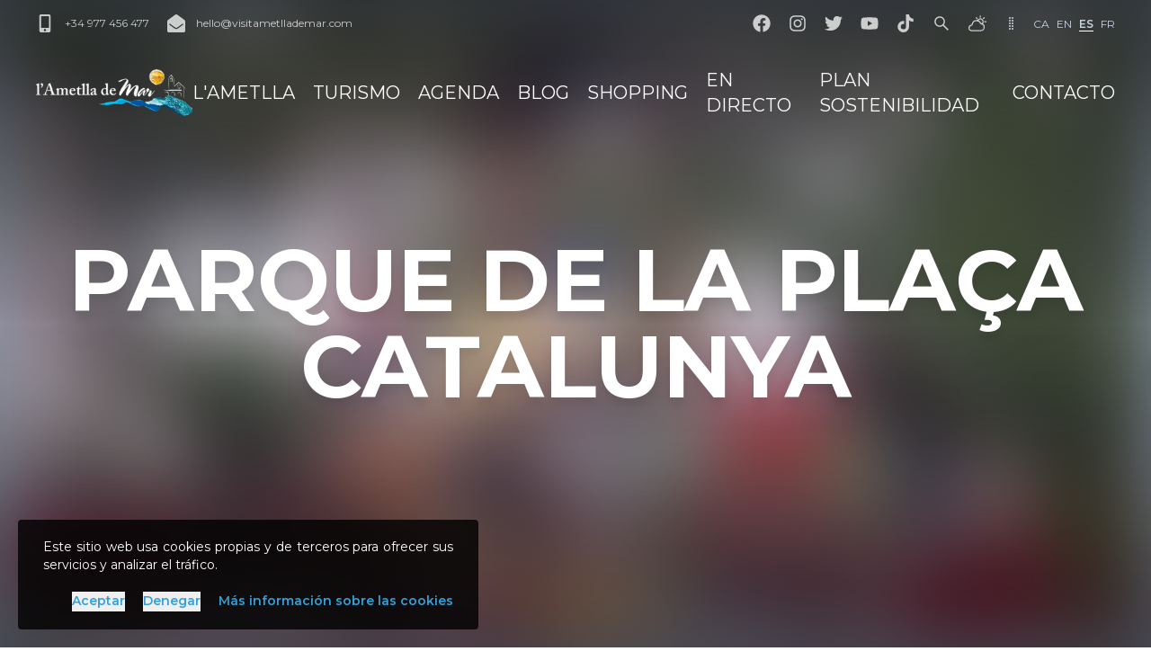

--- FILE ---
content_type: text/html; charset=utf-8
request_url: https://www.visitametllademar.com/pois/parque-de-la-placa-catalunya
body_size: 21071
content:
<!DOCTYPE html><html lang="es"><head><meta charSet="utf-8"/><title>Parque de la Plaça Catalunya - Patronato Municipal de Turismo de l&#x27;Ametlla de Mar</title><meta name="viewport" content="initial-scale=1.0, width=device-width"/><meta name="description" content="L&#x27;Ametlla de Mar es un tradicional pueblo pescador del Mediterráneo, situado al sud de Catalunya. Entre sus muchos encantos podemos destacar sus calas donde los pinos llegan a encontrarse con el mar, sus aguas cristalinas rodeadas de zonas naturales y su gastronomía marinera con sus platos típicos de pescado y marisco."/><meta name="og:description" content="L&#x27;Ametlla de Mar es un tradicional pueblo pescador del Mediterráneo, situado al sud de Catalunya. Entre sus muchos encantos podemos destacar sus calas donde los pinos llegan a encontrarse con el mar, sus aguas cristalinas rodeadas de zonas naturales y su gastronomía marinera con sus platos típicos de pescado y marisco."/><meta name="twitter:description" content="L&#x27;Ametlla de Mar es un tradicional pueblo pescador del Mediterráneo, situado al sud de Catalunya. Entre sus muchos encantos podemos destacar sus calas donde los pinos llegan a encontrarse con el mar, sus aguas cristalinas rodeadas de zonas naturales y su gastronomía marinera con sus platos típicos de pescado y marisco."/><meta name="og:title" content="Parque de la Plaça Catalunya"/><meta name="twitter:title" content="Parque de la Plaça Catalunya"/><meta property="og:image" content="https://dijuekjydjl9m.cloudfront.net/Placa_Catalunya_ad8ed5fe36.jpg"/><meta name="twitter:image" content="https://dijuekjydjl9m.cloudfront.net/Placa_Catalunya_ad8ed5fe36.jpg"/><meta name="image" content="https://dijuekjydjl9m.cloudfront.net/Placa_Catalunya_ad8ed5fe36.jpg"/><link rel="alternate" hrefLang="ca" href="/ca/pois/parc-de-la-placa-catalunya"/><link rel="alternate" hrefLang="en" href="/en/pois/park-placa-catalunya"/><link rel="alternate" hrefLang="fr" href="/fr/pois/parc-placa-catalunya"/><link rel="alternate" hrefLang="es" href="/es/pois/parque-de-la-placa-catalunya"/><link rel="manifest" href="/manifest.json"/><meta name="msapplication-TileColor" content="#3a7c9d"/><meta name="theme-color" content="#3a7c9d"/><link rel="sitemap" type="application/xml" title="Sitemap" href="/sitemap.xml"/><meta name="author" content="Àlex Llaó Garcia"/><link rel="apple-touch-icon" href="/images/icons/apple-touch-icon-192x192.png"/><meta name="copyright" content="(c) 2026 - Patronato Municipal de Turismo de l&#x27;Ametlla de Mar"/><meta name="robots" content="all"/><link rel="search" type="application/opensearchdescription+xml" title="Visit l&#x27;Ametlla de Mar OpenSearch" href="/api/opensearch.xml"/><meta name="apple-itunes-app" content="app-id=545731964"/><meta name="google-play-app" content="app-id=com.moybu.apps.ismartcity.ametllademar"/><link rel="preload" as="image" imageSrcSet="/_next/image?url=%2Fimages%2Flogos%2Flogo-rect-white.png&amp;w=256&amp;q=75 1x, /_next/image?url=%2Fimages%2Flogos%2Flogo-rect-white.png&amp;w=384&amp;q=75 2x" fetchpriority="high"/><link rel="preload" as="image" imageSrcSet="/_next/image?url=%2Fimages%2Flogos%2Flogo-squared-white.png&amp;w=256&amp;q=75 1x, /_next/image?url=%2Fimages%2Flogos%2Flogo-squared-white.png&amp;w=384&amp;q=75 2x" fetchpriority="high"/><meta name="next-head-count" content="28"/><link rel="preload" href="/_next/static/css/aa728b06a57a8227.css" as="style"/><link rel="stylesheet" href="/_next/static/css/aa728b06a57a8227.css" data-n-g=""/><link rel="preload" href="/_next/static/css/33d6722493706b1c.css" as="style"/><link rel="stylesheet" href="/_next/static/css/33d6722493706b1c.css" data-n-p=""/><noscript data-n-css=""></noscript><script defer="" nomodule="" src="/_next/static/chunks/polyfills-42372ed130431b0a.js"></script><script src="/_next/static/chunks/webpack-5d3b91d273a5c766.js" defer=""></script><script src="/_next/static/chunks/framework-2cb95539f55255b3.js" defer=""></script><script src="/_next/static/chunks/main-42712478edba4c26.js" defer=""></script><script src="/_next/static/chunks/pages/_app-1445b3235d298d91.js" defer=""></script><script src="/_next/static/chunks/e21e5bbe-d38843d2a846f3f2.js" defer=""></script><script src="/_next/static/chunks/3a17f596-05b5374f3314b26b.js" defer=""></script><script src="/_next/static/chunks/cb355538-de9cd559f40c6459.js" defer=""></script><script src="/_next/static/chunks/68c0a17d-71a539675878905f.js" defer=""></script><script src="/_next/static/chunks/2e3a845b-e9d79e7fd0006f7e.js" defer=""></script><script src="/_next/static/chunks/d9067523-1ecf34a2be24e931.js" defer=""></script><script src="/_next/static/chunks/36d2f571-f98574072686e97c.js" defer=""></script><script src="/_next/static/chunks/4577d2ec-578bdf0afe1d30e3.js" defer=""></script><script src="/_next/static/chunks/6517-e3b18811ac0e107c.js" defer=""></script><script src="/_next/static/chunks/4705-a473f2036c61539a.js" defer=""></script><script src="/_next/static/chunks/641-1263ae3a37a8f055.js" defer=""></script><script src="/_next/static/chunks/6076-5b1a4509cdf8a0de.js" defer=""></script><script src="/_next/static/chunks/1376-19e17f786f47da85.js" defer=""></script><script src="/_next/static/chunks/3165-5376d548793dd27a.js" defer=""></script><script src="/_next/static/chunks/4546-41baa55d1d2008c6.js" defer=""></script><script src="/_next/static/chunks/6376-9000f42d96617247.js" defer=""></script><script src="/_next/static/chunks/6968-7ca9920e1b2eb4f6.js" defer=""></script><script src="/_next/static/chunks/9514-fdb9e327f5b9d132.js" defer=""></script><script src="/_next/static/chunks/pages/pois/%5Bslug%5D-333764db347bc16e.js" defer=""></script><script src="/_next/static/VNCroAS-1Y2xY2mHjX2NX/_buildManifest.js" defer=""></script><script src="/_next/static/VNCroAS-1Y2xY2mHjX2NX/_ssgManifest.js" defer=""></script></head><body><div id="__next"><style>
    #nprogress {
      pointer-events: none;
    }
    #nprogress .bar {
      background: #3a7c9d;
      position: fixed;
      z-index: 9999;
      top: 0;
      left: 0;
      width: 100%;
      height: 3px;
    }
    #nprogress .peg {
      display: block;
      position: absolute;
      right: 0px;
      width: 100px;
      height: 100%;
      box-shadow: 0 0 10px #3a7c9d, 0 0 5px #3a7c9d;
      opacity: 1;
      -webkit-transform: rotate(3deg) translate(0px, -4px);
      -ms-transform: rotate(3deg) translate(0px, -4px);
      transform: rotate(3deg) translate(0px, -4px);
    }
    #nprogress .spinner {
      display: block;
      position: fixed;
      z-index: 1031;
      top: 15px;
      right: 15px;
    }
    #nprogress .spinner-icon {
      width: 18px;
      height: 18px;
      box-sizing: border-box;
      border: solid 2px transparent;
      border-top-color: #3a7c9d;
      border-left-color: #3a7c9d;
      border-radius: 50%;
      -webkit-animation: nprogresss-spinner 400ms linear infinite;
      animation: nprogress-spinner 400ms linear infinite;
    }
    .nprogress-custom-parent {
      overflow: hidden;
      position: relative;
    }
    .nprogress-custom-parent #nprogress .spinner,
    .nprogress-custom-parent #nprogress .bar {
      position: absolute;
    }
    @-webkit-keyframes nprogress-spinner {
      0% {
        -webkit-transform: rotate(0deg);
      }
      100% {
        -webkit-transform: rotate(360deg);
      }
    }
    @keyframes nprogress-spinner {
      0% {
        transform: rotate(0deg);
      }
      100% {
        transform: rotate(360deg);
      }
    }
  </style><div class="__className_069ab3"><header class="fixed top-0 z-10 w-full duration-300 shadow-none translate-y-0"><div class="duration-300 bg-transaprent "><div class="content-wrapper py-4"><div class="md:hidden"><ul class="flex items-center justify-between space-x-5"><li><a class="duration-300 flex items-center space-x-3 text-xs text-white text-opacity-75 hover:text-opacity-100 " href="tel:34977456477"><svg stroke="currentColor" fill="currentColor" stroke-width="0" viewBox="0 0 320 512" class="h-5 w-5" height="1em" width="1em" xmlns="http://www.w3.org/2000/svg"><path d="M272 0H48C21.5 0 0 21.5 0 48v416c0 26.5 21.5 48 48 48h224c26.5 0 48-21.5 48-48V48c0-26.5-21.5-48-48-48zM160 480c-17.7 0-32-14.3-32-32s14.3-32 32-32 32 14.3 32 32-14.3 32-32 32zm112-108c0 6.6-5.4 12-12 12H60c-6.6 0-12-5.4-12-12V60c0-6.6 5.4-12 12-12h200c6.6 0 12 5.4 12 12v312z"></path></svg></a></li><li><a class="duration-300 flex items-center space-x-3 text-xs text-white text-opacity-75 hover:text-opacity-100 " href="mailto:hello@visitametllademar.com"><svg stroke="currentColor" fill="currentColor" stroke-width="0" viewBox="0 0 512 512" class="h-5 w-5" height="1em" width="1em" xmlns="http://www.w3.org/2000/svg"><path d="M512 464c0 26.51-21.49 48-48 48H48c-26.51 0-48-21.49-48-48V200.724a48 48 0 0 1 18.387-37.776c24.913-19.529 45.501-35.365 164.2-121.511C199.412 29.17 232.797-.347 256 .003c23.198-.354 56.596 29.172 73.413 41.433 118.687 86.137 139.303 101.995 164.2 121.512A48 48 0 0 1 512 200.724V464zm-65.666-196.605c-2.563-3.728-7.7-4.595-11.339-1.907-22.845 16.873-55.462 40.705-105.582 77.079-16.825 12.266-50.21 41.781-73.413 41.43-23.211.344-56.559-29.143-73.413-41.43-50.114-36.37-82.734-60.204-105.582-77.079-3.639-2.688-8.776-1.821-11.339 1.907l-9.072 13.196a7.998 7.998 0 0 0 1.839 10.967c22.887 16.899 55.454 40.69 105.303 76.868 20.274 14.781 56.524 47.813 92.264 47.573 35.724.242 71.961-32.771 92.263-47.573 49.85-36.179 82.418-59.97 105.303-76.868a7.998 7.998 0 0 0 1.839-10.967l-9.071-13.196z"></path></svg></a></li><li><a class="duration-300 flex items-center space-x-3 text-xs text-white text-opacity-75 hover:text-opacity-100 " href="https://www.facebook.com/pages/LAmetlla-de-Mar-Turisme/531702830216947?ref=hl"><svg stroke="currentColor" fill="currentColor" stroke-width="0" viewBox="0 0 512 512" class="h-5 w-5" height="1em" width="1em" xmlns="http://www.w3.org/2000/svg"><path d="M504 256C504 119 393 8 256 8S8 119 8 256c0 123.78 90.69 226.38 209.25 245V327.69h-63V256h63v-54.64c0-62.15 37-96.48 93.67-96.48 27.14 0 55.52 4.84 55.52 4.84v61h-31.28c-30.8 0-40.41 19.12-40.41 38.73V256h68.78l-11 71.69h-57.78V501C413.31 482.38 504 379.78 504 256z"></path></svg></a></li><li><a class="duration-300 flex items-center space-x-3 text-xs text-white text-opacity-75 hover:text-opacity-100 " href="https://instagram.com/turismeametllademar#"><svg stroke="currentColor" fill="currentColor" stroke-width="0" viewBox="0 0 448 512" class="h-5 w-5" height="1em" width="1em" xmlns="http://www.w3.org/2000/svg"><path d="M224.1 141c-63.6 0-114.9 51.3-114.9 114.9s51.3 114.9 114.9 114.9S339 319.5 339 255.9 287.7 141 224.1 141zm0 189.6c-41.1 0-74.7-33.5-74.7-74.7s33.5-74.7 74.7-74.7 74.7 33.5 74.7 74.7-33.6 74.7-74.7 74.7zm146.4-194.3c0 14.9-12 26.8-26.8 26.8-14.9 0-26.8-12-26.8-26.8s12-26.8 26.8-26.8 26.8 12 26.8 26.8zm76.1 27.2c-1.7-35.9-9.9-67.7-36.2-93.9-26.2-26.2-58-34.4-93.9-36.2-37-2.1-147.9-2.1-184.9 0-35.8 1.7-67.6 9.9-93.9 36.1s-34.4 58-36.2 93.9c-2.1 37-2.1 147.9 0 184.9 1.7 35.9 9.9 67.7 36.2 93.9s58 34.4 93.9 36.2c37 2.1 147.9 2.1 184.9 0 35.9-1.7 67.7-9.9 93.9-36.2 26.2-26.2 34.4-58 36.2-93.9 2.1-37 2.1-147.8 0-184.8zM398.8 388c-7.8 19.6-22.9 34.7-42.6 42.6-29.5 11.7-99.5 9-132.1 9s-102.7 2.6-132.1-9c-19.6-7.8-34.7-22.9-42.6-42.6-11.7-29.5-9-99.5-9-132.1s-2.6-102.7 9-132.1c7.8-19.6 22.9-34.7 42.6-42.6 29.5-11.7 99.5-9 132.1-9s102.7-2.6 132.1 9c19.6 7.8 34.7 22.9 42.6 42.6 11.7 29.5 9 99.5 9 132.1s2.7 102.7-9 132.1z"></path></svg></a></li><li><a class="duration-300 flex items-center space-x-3 text-xs text-white text-opacity-75 hover:text-opacity-100 " href="https://twitter.com/ametllademartur"><svg stroke="currentColor" fill="currentColor" stroke-width="0" viewBox="0 0 512 512" class="h-5 w-5" height="1em" width="1em" xmlns="http://www.w3.org/2000/svg"><path d="M459.37 151.716c.325 4.548.325 9.097.325 13.645 0 138.72-105.583 298.558-298.558 298.558-59.452 0-114.68-17.219-161.137-47.106 8.447.974 16.568 1.299 25.34 1.299 49.055 0 94.213-16.568 130.274-44.832-46.132-.975-84.792-31.188-98.112-72.772 6.498.974 12.995 1.624 19.818 1.624 9.421 0 18.843-1.3 27.614-3.573-48.081-9.747-84.143-51.98-84.143-102.985v-1.299c13.969 7.797 30.214 12.67 47.431 13.319-28.264-18.843-46.781-51.005-46.781-87.391 0-19.492 5.197-37.36 14.294-52.954 51.655 63.675 129.3 105.258 216.365 109.807-1.624-7.797-2.599-15.918-2.599-24.04 0-57.828 46.782-104.934 104.934-104.934 30.213 0 57.502 12.67 76.67 33.137 23.715-4.548 46.456-13.32 66.599-25.34-7.798 24.366-24.366 44.833-46.132 57.827 21.117-2.273 41.584-8.122 60.426-16.243-14.292 20.791-32.161 39.308-52.628 54.253z"></path></svg></a></li><li><a class="duration-300 flex items-center space-x-3 text-xs text-white text-opacity-75 hover:text-opacity-100 " href="https://www.youtube.com/channel/UC8SjIk6omRC3aFN4yb51ulw"><svg stroke="currentColor" fill="currentColor" stroke-width="0" viewBox="0 0 576 512" class="h-5 w-5" height="1em" width="1em" xmlns="http://www.w3.org/2000/svg"><path d="M549.655 124.083c-6.281-23.65-24.787-42.276-48.284-48.597C458.781 64 288 64 288 64S117.22 64 74.629 75.486c-23.497 6.322-42.003 24.947-48.284 48.597-11.412 42.867-11.412 132.305-11.412 132.305s0 89.438 11.412 132.305c6.281 23.65 24.787 41.5 48.284 47.821C117.22 448 288 448 288 448s170.78 0 213.371-11.486c23.497-6.321 42.003-24.171 48.284-47.821 11.412-42.867 11.412-132.305 11.412-132.305s0-89.438-11.412-132.305zm-317.51 213.508V175.185l142.739 81.205-142.739 81.201z"></path></svg></a></li><li><a class="duration-300 flex items-center space-x-3 text-xs text-white text-opacity-75 hover:text-opacity-100 " href="https://www.tiktok.com/@turismeametllademar"><svg stroke="currentColor" fill="currentColor" stroke-width="0" viewBox="0 0 448 512" class="h-5 w-5" height="1em" width="1em" xmlns="http://www.w3.org/2000/svg"><path d="M448,209.91a210.06,210.06,0,0,1-122.77-39.25V349.38A162.55,162.55,0,1,1,185,188.31V278.2a74.62,74.62,0,1,0,52.23,71.18V0l88,0a121.18,121.18,0,0,0,1.86,22.17h0A122.18,122.18,0,0,0,381,102.39a121.43,121.43,0,0,0,67,20.14Z"></path></svg></a></li><li><a title="Buscar" class="duration-300 flex items-center space-x-3 text-xs text-white text-opacity-75 hover:text-opacity-100" href="/search"><svg stroke="currentColor" fill="currentColor" stroke-width="0" viewBox="0 0 1024 1024" class="h-5 w-5" height="1em" width="1em" xmlns="http://www.w3.org/2000/svg"><path d="M909.6 854.5L649.9 594.8C690.2 542.7 712 479 712 412c0-80.2-31.3-155.4-87.9-212.1-56.6-56.7-132-87.9-212.1-87.9s-155.5 31.3-212.1 87.9C143.2 256.5 112 331.8 112 412c0 80.1 31.3 155.5 87.9 212.1C256.5 680.8 331.8 712 412 712c67 0 130.6-21.8 182.7-62l259.7 259.6a8.2 8.2 0 0 0 11.6 0l43.6-43.5a8.2 8.2 0 0 0 0-11.6zM570.4 570.4C528 612.7 471.8 636 412 636s-116-23.3-158.4-65.6C211.3 528 188 471.8 188 412s23.3-116.1 65.6-158.4C296 211.3 352.2 188 412 188s116.1 23.2 158.4 65.6S636 352.2 636 412s-23.3 116.1-65.6 158.4z"></path></svg></a></li></ul></div><div class="hidden items-center justify-between md:flex"><ul class="flex items-center justify-between space-x-5"><li><a class="duration-300 flex items-center space-x-3 text-xs text-white text-opacity-75 hover:text-opacity-100 " href="tel:34977456477"><svg stroke="currentColor" fill="currentColor" stroke-width="0" viewBox="0 0 320 512" class="h-5 w-5" height="1em" width="1em" xmlns="http://www.w3.org/2000/svg"><path d="M272 0H48C21.5 0 0 21.5 0 48v416c0 26.5 21.5 48 48 48h224c26.5 0 48-21.5 48-48V48c0-26.5-21.5-48-48-48zM160 480c-17.7 0-32-14.3-32-32s14.3-32 32-32 32 14.3 32 32-14.3 32-32 32zm112-108c0 6.6-5.4 12-12 12H60c-6.6 0-12-5.4-12-12V60c0-6.6 5.4-12 12-12h200c6.6 0 12 5.4 12 12v312z"></path></svg><span class="">+34 977 456 477</span></a></li><li><a class="duration-300 flex items-center space-x-3 text-xs text-white text-opacity-75 hover:text-opacity-100 " href="mailto:hello@visitametllademar.com"><svg stroke="currentColor" fill="currentColor" stroke-width="0" viewBox="0 0 512 512" class="h-5 w-5" height="1em" width="1em" xmlns="http://www.w3.org/2000/svg"><path d="M512 464c0 26.51-21.49 48-48 48H48c-26.51 0-48-21.49-48-48V200.724a48 48 0 0 1 18.387-37.776c24.913-19.529 45.501-35.365 164.2-121.511C199.412 29.17 232.797-.347 256 .003c23.198-.354 56.596 29.172 73.413 41.433 118.687 86.137 139.303 101.995 164.2 121.512A48 48 0 0 1 512 200.724V464zm-65.666-196.605c-2.563-3.728-7.7-4.595-11.339-1.907-22.845 16.873-55.462 40.705-105.582 77.079-16.825 12.266-50.21 41.781-73.413 41.43-23.211.344-56.559-29.143-73.413-41.43-50.114-36.37-82.734-60.204-105.582-77.079-3.639-2.688-8.776-1.821-11.339 1.907l-9.072 13.196a7.998 7.998 0 0 0 1.839 10.967c22.887 16.899 55.454 40.69 105.303 76.868 20.274 14.781 56.524 47.813 92.264 47.573 35.724.242 71.961-32.771 92.263-47.573 49.85-36.179 82.418-59.97 105.303-76.868a7.998 7.998 0 0 0 1.839-10.967l-9.071-13.196z"></path></svg><span class="hidden lg:inline">hello@visitametllademar.com</span></a></li></ul><ul class="flex items-center justify-between space-x-5"><li><a class="duration-300 flex items-center space-x-3 text-xs text-white text-opacity-75 hover:text-opacity-100 " href="https://www.facebook.com/pages/LAmetlla-de-Mar-Turisme/531702830216947?ref=hl"><svg stroke="currentColor" fill="currentColor" stroke-width="0" viewBox="0 0 512 512" class="h-5 w-5" height="1em" width="1em" xmlns="http://www.w3.org/2000/svg"><path d="M504 256C504 119 393 8 256 8S8 119 8 256c0 123.78 90.69 226.38 209.25 245V327.69h-63V256h63v-54.64c0-62.15 37-96.48 93.67-96.48 27.14 0 55.52 4.84 55.52 4.84v61h-31.28c-30.8 0-40.41 19.12-40.41 38.73V256h68.78l-11 71.69h-57.78V501C413.31 482.38 504 379.78 504 256z"></path></svg></a></li><li><a class="duration-300 flex items-center space-x-3 text-xs text-white text-opacity-75 hover:text-opacity-100 " href="https://instagram.com/turismeametllademar#"><svg stroke="currentColor" fill="currentColor" stroke-width="0" viewBox="0 0 448 512" class="h-5 w-5" height="1em" width="1em" xmlns="http://www.w3.org/2000/svg"><path d="M224.1 141c-63.6 0-114.9 51.3-114.9 114.9s51.3 114.9 114.9 114.9S339 319.5 339 255.9 287.7 141 224.1 141zm0 189.6c-41.1 0-74.7-33.5-74.7-74.7s33.5-74.7 74.7-74.7 74.7 33.5 74.7 74.7-33.6 74.7-74.7 74.7zm146.4-194.3c0 14.9-12 26.8-26.8 26.8-14.9 0-26.8-12-26.8-26.8s12-26.8 26.8-26.8 26.8 12 26.8 26.8zm76.1 27.2c-1.7-35.9-9.9-67.7-36.2-93.9-26.2-26.2-58-34.4-93.9-36.2-37-2.1-147.9-2.1-184.9 0-35.8 1.7-67.6 9.9-93.9 36.1s-34.4 58-36.2 93.9c-2.1 37-2.1 147.9 0 184.9 1.7 35.9 9.9 67.7 36.2 93.9s58 34.4 93.9 36.2c37 2.1 147.9 2.1 184.9 0 35.9-1.7 67.7-9.9 93.9-36.2 26.2-26.2 34.4-58 36.2-93.9 2.1-37 2.1-147.8 0-184.8zM398.8 388c-7.8 19.6-22.9 34.7-42.6 42.6-29.5 11.7-99.5 9-132.1 9s-102.7 2.6-132.1-9c-19.6-7.8-34.7-22.9-42.6-42.6-11.7-29.5-9-99.5-9-132.1s-2.6-102.7 9-132.1c7.8-19.6 22.9-34.7 42.6-42.6 29.5-11.7 99.5-9 132.1-9s102.7-2.6 132.1 9c19.6 7.8 34.7 22.9 42.6 42.6 11.7 29.5 9 99.5 9 132.1s2.7 102.7-9 132.1z"></path></svg></a></li><li><a class="duration-300 flex items-center space-x-3 text-xs text-white text-opacity-75 hover:text-opacity-100 " href="https://twitter.com/ametllademartur"><svg stroke="currentColor" fill="currentColor" stroke-width="0" viewBox="0 0 512 512" class="h-5 w-5" height="1em" width="1em" xmlns="http://www.w3.org/2000/svg"><path d="M459.37 151.716c.325 4.548.325 9.097.325 13.645 0 138.72-105.583 298.558-298.558 298.558-59.452 0-114.68-17.219-161.137-47.106 8.447.974 16.568 1.299 25.34 1.299 49.055 0 94.213-16.568 130.274-44.832-46.132-.975-84.792-31.188-98.112-72.772 6.498.974 12.995 1.624 19.818 1.624 9.421 0 18.843-1.3 27.614-3.573-48.081-9.747-84.143-51.98-84.143-102.985v-1.299c13.969 7.797 30.214 12.67 47.431 13.319-28.264-18.843-46.781-51.005-46.781-87.391 0-19.492 5.197-37.36 14.294-52.954 51.655 63.675 129.3 105.258 216.365 109.807-1.624-7.797-2.599-15.918-2.599-24.04 0-57.828 46.782-104.934 104.934-104.934 30.213 0 57.502 12.67 76.67 33.137 23.715-4.548 46.456-13.32 66.599-25.34-7.798 24.366-24.366 44.833-46.132 57.827 21.117-2.273 41.584-8.122 60.426-16.243-14.292 20.791-32.161 39.308-52.628 54.253z"></path></svg></a></li><li><a class="duration-300 flex items-center space-x-3 text-xs text-white text-opacity-75 hover:text-opacity-100 " href="https://www.youtube.com/channel/UC8SjIk6omRC3aFN4yb51ulw"><svg stroke="currentColor" fill="currentColor" stroke-width="0" viewBox="0 0 576 512" class="h-5 w-5" height="1em" width="1em" xmlns="http://www.w3.org/2000/svg"><path d="M549.655 124.083c-6.281-23.65-24.787-42.276-48.284-48.597C458.781 64 288 64 288 64S117.22 64 74.629 75.486c-23.497 6.322-42.003 24.947-48.284 48.597-11.412 42.867-11.412 132.305-11.412 132.305s0 89.438 11.412 132.305c6.281 23.65 24.787 41.5 48.284 47.821C117.22 448 288 448 288 448s170.78 0 213.371-11.486c23.497-6.321 42.003-24.171 48.284-47.821 11.412-42.867 11.412-132.305 11.412-132.305s0-89.438-11.412-132.305zm-317.51 213.508V175.185l142.739 81.205-142.739 81.201z"></path></svg></a></li><li><a class="duration-300 flex items-center space-x-3 text-xs text-white text-opacity-75 hover:text-opacity-100 " href="https://www.tiktok.com/@turismeametllademar"><svg stroke="currentColor" fill="currentColor" stroke-width="0" viewBox="0 0 448 512" class="h-5 w-5" height="1em" width="1em" xmlns="http://www.w3.org/2000/svg"><path d="M448,209.91a210.06,210.06,0,0,1-122.77-39.25V349.38A162.55,162.55,0,1,1,185,188.31V278.2a74.62,74.62,0,1,0,52.23,71.18V0l88,0a121.18,121.18,0,0,0,1.86,22.17h0A122.18,122.18,0,0,0,381,102.39a121.43,121.43,0,0,0,67,20.14Z"></path></svg></a></li><li><a title="Buscar" class="duration-300 flex items-center space-x-3 text-xs text-white text-opacity-75 hover:text-opacity-100" href="/search"><svg stroke="currentColor" fill="currentColor" stroke-width="0" viewBox="0 0 1024 1024" class="h-5 w-5" height="1em" width="1em" xmlns="http://www.w3.org/2000/svg"><path d="M909.6 854.5L649.9 594.8C690.2 542.7 712 479 712 412c0-80.2-31.3-155.4-87.9-212.1-56.6-56.7-132-87.9-212.1-87.9s-155.5 31.3-212.1 87.9C143.2 256.5 112 331.8 112 412c0 80.1 31.3 155.5 87.9 212.1C256.5 680.8 331.8 712 412 712c67 0 130.6-21.8 182.7-62l259.7 259.6a8.2 8.2 0 0 0 11.6 0l43.6-43.5a8.2 8.2 0 0 0 0-11.6zM570.4 570.4C528 612.7 471.8 636 412 636s-116-23.3-158.4-65.6C211.3 528 188 471.8 188 412s23.3-116.1 65.6-158.4C296 211.3 352.2 188 412 188s116.1 23.2 158.4 65.6S636 352.2 636 412s-23.3 116.1-65.6 158.4z"></path></svg></a></li><li><a title="El tiempo" aria-label="El tiempo" class="duration-300 flex items-center space-x-3 text-xs text-white text-opacity-75 hover:text-opacity-100" href="/weather"><svg stroke="currentColor" fill="currentColor" stroke-width="0" viewBox="0 0 512 512" class="h-5 w-5" height="1em" width="1em" xmlns="http://www.w3.org/2000/svg"><path fill="none" stroke-linejoin="round" stroke-width="32" d="M90.61 306.85A16.07 16.07 0 0 0 104 293.6C116.09 220.17 169.63 176 232 176c57.93 0 96.62 37.75 112.2 77.74a15.84 15.84 0 0 0 12.2 9.87c50 8.15 91.6 41.54 91.6 99.59 0 59.4-48.6 100.8-108 100.8H106c-49.5 0-90-24.7-90-79.2 0-48.47 38.67-72.22 74.61-77.95z"></path><path fill="none" stroke-linecap="round" stroke-linejoin="round" stroke-width="32" d="M384.8 271.4a80 80 0 1 0-123.55-92M464 208h32M336 48v32M222.86 94.86l22.63 22.63m203.65-22.63-22.63 22.63"></path></svg></a></li><li><svg stroke="currentColor" fill="currentColor" stroke-width="0" viewBox="0 0 16 16" class="text-slate-300" height="1em" width="1em" xmlns="http://www.w3.org/2000/svg"><path d="M7 2a1 1 0 1 1-2 0 1 1 0 0 1 2 0m3 0a1 1 0 1 1-2 0 1 1 0 0 1 2 0M7 5a1 1 0 1 1-2 0 1 1 0 0 1 2 0m3 0a1 1 0 1 1-2 0 1 1 0 0 1 2 0M7 8a1 1 0 1 1-2 0 1 1 0 0 1 2 0m3 0a1 1 0 1 1-2 0 1 1 0 0 1 2 0m-3 3a1 1 0 1 1-2 0 1 1 0 0 1 2 0m3 0a1 1 0 1 1-2 0 1 1 0 0 1 2 0m-3 3a1 1 0 1 1-2 0 1 1 0 0 1 2 0m3 0a1 1 0 1 1-2 0 1 1 0 0 1 2 0"></path></svg></li><li><ul class="-ml-1 flex items-center space-x-2 text-sm text-slate-300"><li><a class="duration-300 uppercase text-xs border-b border-opacity-0 hover:border-opacity-100 border-transparent font-normal" href="/ca/pois/parc-de-la-placa-catalunya">ca</a></li><li><a class="duration-300 uppercase text-xs border-b border-opacity-0 hover:border-opacity-100 border-transparent font-normal" href="/en/pois/park-placa-catalunya">en</a></li><li><a class="duration-300 uppercase text-xs border-b border-opacity-0 hover:border-opacity-100 !border-white border-opacity-100 font-semibold" href="/pois/parque-de-la-placa-catalunya">es</a></li><li><a class="duration-300 uppercase text-xs border-b border-opacity-0 hover:border-opacity-100 border-transparent font-normal" href="/fr/pois/parc-placa-catalunya">fr</a></li></ul></li></ul></div></div></div><div class="multicolor-gradient duration-300 opacity-0"></div><div class="duration-300 bg-transparent"><div class="content-wrapper py-5"><div class="flex items-center justify-between xl:hidden"><a title="L&#x27;Ametlla de Mar" aria-label="L&#x27;Ametlla de Mar" href="/"><img alt="L&#x27;Ametlla de Mar" fetchpriority="high" width="186" height="56" decoding="async" data-nimg="1" class="object-cover" style="color:transparent" srcSet="/_next/image?url=%2Fimages%2Flogos%2Flogo-rect-white.png&amp;w=256&amp;q=75 1x, /_next/image?url=%2Fimages%2Flogos%2Flogo-rect-white.png&amp;w=384&amp;q=75 2x" src="/_next/image?url=%2Fimages%2Flogos%2Flogo-rect-white.png&amp;w=384&amp;q=75"/></a><div class="mr-[-10px]"><div class="hamburger-react" aria-label="Abrir/Cerrar menú" aria-expanded="false" role="button" style="cursor:pointer;height:48px;position:relative;transition:0.4s ease-in;user-select:none;width:48px;outline:none" tabindex="0"><div style="transition:0.2s ease-in 0.2s;transform:none"><div style="background:#FFF;height:3px;left:8px;position:absolute;border-radius:9em;width:32px;top:13px;transition:0.2s ease-in 0s;transform:none"></div></div><div style="transition:0.2s ease-in;opacity:1"><div style="background:#FFF;height:3px;left:8px;position:absolute;border-radius:9em;width:32px;top:23px;transition:0.2s ease-in"></div></div><div style="transition:0.2s ease-in 0.2s;transform:none"><div style="background:#FFF;height:3px;left:8px;position:absolute;border-radius:9em;width:32px;top:33px;transition:0.2s ease-in 0s;transform:none"></div></div></div></div><div class="-translate-x-full opacity-0 absolute left-0 top-48 z-20 w-full duration-300"><div class="content-wrapper"><div class="rounded bg-white/90 p-5 shadow-xl"><ul class="space-y-2"><li></li><li></li><li></li><li></li><li></li><li></li><li></li><li></li><li><ul class="-ml-1 flex items-center justify-center space-x-2 border-t pt-1"><li><a class="duration-300 uppercase text-xs border-b border-opacity-0 hover:border-opacity-100 !text-lg border-transparent font-normal" href="/ca/pois/parc-de-la-placa-catalunya">ca</a></li><li><a class="duration-300 uppercase text-xs border-b border-opacity-0 hover:border-opacity-100 !text-lg border-transparent font-normal" href="/en/pois/park-placa-catalunya">en</a></li><li><a class="duration-300 uppercase text-xs border-b border-opacity-0 hover:border-opacity-100 !text-lg !border-slate-400 border-opacity-100 font-semibold" href="/pois/parque-de-la-placa-catalunya">es</a></li><li><a class="duration-300 uppercase text-xs border-b border-opacity-0 hover:border-opacity-100 !text-lg border-transparent font-normal" href="/fr/pois/parc-placa-catalunya">fr</a></li></ul></li></ul></div></div></div></div><div class="hidden items-center justify-between xl:flex"><a aria-label="L&#x27;Ametlla de Mar" href="/"><img alt="L&#x27;Ametlla de Mar" fetchpriority="high" width="186" height="56" decoding="async" data-nimg="1" class="object-cover" style="color:transparent" srcSet="/_next/image?url=%2Fimages%2Flogos%2Flogo-rect-white.png&amp;w=256&amp;q=75 1x, /_next/image?url=%2Fimages%2Flogos%2Flogo-rect-white.png&amp;w=384&amp;q=75 2x" src="/_next/image?url=%2Fimages%2Flogos%2Flogo-rect-white.png&amp;w=384&amp;q=75"/></a><div><ul class="flex items-center space-x-3 duration-300 xl:space-x-5"><li></li><li></li><li></li><li></li><li></li><li></li><li></li><li></li></ul></div></div></div></div></header><main class="min-h-[calc(100vh-416px)]"><div class="css-0" style="opacity:0;animation-delay:0ms"><div class="h-screen relative overflow-hidden bg-slate-400"><div class="absolute z-[2] h-full w-full bg-gradient-to-b from-black/60 via-transparent to-black/50 backdrop-blur"></div><div class="absolute z-[3] flex h-full w-full flex-col"><div class="content-wrapper mx-auto my-auto"><h1 class="text-white font-bold text-4xl md:text-6xl lg:text-8xl uppercase text-center drop-shadow-xl line-clamp-3 text-balance">Parque de la Plaça Catalunya</h1></div></div></div></div><div class="css-0" style="opacity:0;animation-delay:0ms"><section class="bg-slate-50 py-5"><div class="flex items-center content-wrapper"><div><a class="text-sm font-medium !text-slate-400 link  " href="/"><svg stroke="currentColor" fill="currentColor" stroke-width="0" viewBox="0 0 576 512" class="mr-3 hidden h-4 w-4 text-slate-400 xl:inline" height="1em" width="1em" xmlns="http://www.w3.org/2000/svg"><path d="M280.37 148.26L96 300.11V464a16 16 0 0 0 16 16l112.06-.29a16 16 0 0 0 15.92-16V368a16 16 0 0 1 16-16h64a16 16 0 0 1 16 16v95.64a16 16 0 0 0 16 16.05L464 480a16 16 0 0 0 16-16V300L295.67 148.26a12.19 12.19 0 0 0-15.3 0zM571.6 251.47L488 182.56V44.05a12 12 0 0 0-12-12h-56a12 12 0 0 0-12 12v72.61L318.47 43a48 48 0 0 0-61 0L4.34 251.47a12 12 0 0 0-1.6 16.9l25.5 31A12 12 0 0 0 45.15 301l235.22-193.74a12.19 12.19 0 0 1 15.3 0L530.9 301a12 12 0 0 0 16.9-1.6l25.5-31a12 12 0 0 0-1.7-16.93z"></path></svg><span>Inicio</span></a><span class="px-3 opacity-50">»</span></div><div><a class="text-sm font-medium !text-slate-500 " href="/pois"><span>Puntos de interés</span></a></div></div></section></div><div class="css-0" style="opacity:0;animation-delay:0ms"><section class="py-20"><div class="content-wrapper"><article class="prose mx-auto lg:prose-xl"><h1 class="!mb-0 text-balance border-b-2 pb-4 !text-5xl text-gray-400">Parque de la Plaça Catalunya</h1><div><div class="my-10 rounded-md shadow"><span style="box-sizing:border-box;display:block;overflow:hidden;width:initial;height:initial;background:none;opacity:1;border:0;margin:0;padding:0;position:relative"><span style="box-sizing:border-box;display:block;width:initial;height:initial;background:none;opacity:1;border:0;margin:0;padding:0;padding-top:75%"></span><img alt="Parque de la Plaça Catalunya" src="[data-uri]" decoding="async" data-nimg="responsive" class="rounded-md duration-500 ease-in-out gray-scale blur-2xl" style="position:absolute;top:0;left:0;bottom:0;right:0;box-sizing:border-box;padding:0;border:none;margin:auto;display:block;width:0;height:0;min-width:100%;max-width:100%;min-height:100%;max-height:100%;object-fit:cover"/><noscript><img alt="Parque de la Plaça Catalunya" loading="lazy" decoding="async" data-nimg="responsive" style="position:absolute;top:0;left:0;bottom:0;right:0;box-sizing:border-box;padding:0;border:none;margin:auto;display:block;width:0;height:0;min-width:100%;max-width:100%;min-height:100%;max-height:100%;object-fit:cover" class="rounded-md duration-500 ease-in-out gray-scale blur-2xl" sizes="600px" srcSet="/_next/image?url=https%3A%2F%2Fdijuekjydjl9m.cloudfront.net%2FPlaca_Catalunya_ad8ed5fe36.jpg&amp;w=16&amp;q=75 16w, /_next/image?url=https%3A%2F%2Fdijuekjydjl9m.cloudfront.net%2FPlaca_Catalunya_ad8ed5fe36.jpg&amp;w=32&amp;q=75 32w, /_next/image?url=https%3A%2F%2Fdijuekjydjl9m.cloudfront.net%2FPlaca_Catalunya_ad8ed5fe36.jpg&amp;w=48&amp;q=75 48w, /_next/image?url=https%3A%2F%2Fdijuekjydjl9m.cloudfront.net%2FPlaca_Catalunya_ad8ed5fe36.jpg&amp;w=64&amp;q=75 64w, /_next/image?url=https%3A%2F%2Fdijuekjydjl9m.cloudfront.net%2FPlaca_Catalunya_ad8ed5fe36.jpg&amp;w=96&amp;q=75 96w, /_next/image?url=https%3A%2F%2Fdijuekjydjl9m.cloudfront.net%2FPlaca_Catalunya_ad8ed5fe36.jpg&amp;w=128&amp;q=75 128w, /_next/image?url=https%3A%2F%2Fdijuekjydjl9m.cloudfront.net%2FPlaca_Catalunya_ad8ed5fe36.jpg&amp;w=256&amp;q=75 256w, /_next/image?url=https%3A%2F%2Fdijuekjydjl9m.cloudfront.net%2FPlaca_Catalunya_ad8ed5fe36.jpg&amp;w=384&amp;q=75 384w, /_next/image?url=https%3A%2F%2Fdijuekjydjl9m.cloudfront.net%2FPlaca_Catalunya_ad8ed5fe36.jpg&amp;w=640&amp;q=75 640w, /_next/image?url=https%3A%2F%2Fdijuekjydjl9m.cloudfront.net%2FPlaca_Catalunya_ad8ed5fe36.jpg&amp;w=750&amp;q=75 750w, /_next/image?url=https%3A%2F%2Fdijuekjydjl9m.cloudfront.net%2FPlaca_Catalunya_ad8ed5fe36.jpg&amp;w=828&amp;q=75 828w, /_next/image?url=https%3A%2F%2Fdijuekjydjl9m.cloudfront.net%2FPlaca_Catalunya_ad8ed5fe36.jpg&amp;w=1080&amp;q=75 1080w, /_next/image?url=https%3A%2F%2Fdijuekjydjl9m.cloudfront.net%2FPlaca_Catalunya_ad8ed5fe36.jpg&amp;w=1200&amp;q=75 1200w, /_next/image?url=https%3A%2F%2Fdijuekjydjl9m.cloudfront.net%2FPlaca_Catalunya_ad8ed5fe36.jpg&amp;w=1920&amp;q=75 1920w, /_next/image?url=https%3A%2F%2Fdijuekjydjl9m.cloudfront.net%2FPlaca_Catalunya_ad8ed5fe36.jpg&amp;w=2048&amp;q=75 2048w, /_next/image?url=https%3A%2F%2Fdijuekjydjl9m.cloudfront.net%2FPlaca_Catalunya_ad8ed5fe36.jpg&amp;w=3840&amp;q=75 3840w" src="/_next/image?url=https%3A%2F%2Fdijuekjydjl9m.cloudfront.net%2FPlaca_Catalunya_ad8ed5fe36.jpg&amp;w=3840&amp;q=75"/></noscript></span></div></div><div class="text-justify"><p>Parque infantil situado al centro de la población.</p></div><div class="not-prose space-y-10"><div><h1 class="border-b border-primary border-opacity-40 font-semibold uppercase text-primary">Localización</h1><h2 class="!mt-5 !text-base font-medium !text-primary">Plaça Catalunya</h2></div></div></article></div></section></div><div class="css-0" style="opacity:0;animation-delay:0ms"><section class="bg-slate-50 py-20"><div class="content-wrapper"><h1 class="font-bold uppercase text-primary">Otros ítems que creemos que pueden ser de su interés</h1><h2 class="mt-1 text-3xl font-bold text-gray-500 lg:text-4xl">También te puede interesar...</h2><div class="grid-cols mt-10 grid gap-8 sm:grid-cols-2 md:grid-cols-3 xl:grid-cols-4"><div class="relative rounded-md bg-slate-100"><a class=" " href="/pois/mercado-municipal"><div class="absolute left-0 top-0 z-[2] h-full w-full rounded-md bg-gradient-to-b from-black/50 via-transparent to-black/50 duration-300 ease-in-out opacity-100"></div><div class="aspect-h-4 aspect-w-3 overflow-hidden rounded-md"><span style="box-sizing:border-box;display:block;overflow:hidden;width:initial;height:initial;background:none;opacity:1;border:0;margin:0;padding:0;position:absolute;top:0;left:0;bottom:0;right:0"><img src="[data-uri]" decoding="async" data-nimg="fill" class="rounded-md  duration-500 ease-in-out gray-scale blur-2xl" style="position:absolute;top:0;left:0;bottom:0;right:0;box-sizing:border-box;padding:0;border:none;margin:auto;display:block;width:0;height:0;min-width:100%;max-width:100%;min-height:100%;max-height:100%;object-fit:cover"/><noscript><img loading="lazy" decoding="async" data-nimg="fill" style="position:absolute;top:0;left:0;bottom:0;right:0;box-sizing:border-box;padding:0;border:none;margin:auto;display:block;width:0;height:0;min-width:100%;max-width:100%;min-height:100%;max-height:100%;object-fit:cover" class="rounded-md  duration-500 ease-in-out gray-scale blur-2xl" sizes="500px" srcSet="/_next/image?url=https%3A%2F%2Fdijuekjydjl9m.cloudfront.net%2FVine_al_Mercat_IMPREMTA_6051ee3254.jpg&amp;w=16&amp;q=75 16w, /_next/image?url=https%3A%2F%2Fdijuekjydjl9m.cloudfront.net%2FVine_al_Mercat_IMPREMTA_6051ee3254.jpg&amp;w=32&amp;q=75 32w, /_next/image?url=https%3A%2F%2Fdijuekjydjl9m.cloudfront.net%2FVine_al_Mercat_IMPREMTA_6051ee3254.jpg&amp;w=48&amp;q=75 48w, /_next/image?url=https%3A%2F%2Fdijuekjydjl9m.cloudfront.net%2FVine_al_Mercat_IMPREMTA_6051ee3254.jpg&amp;w=64&amp;q=75 64w, /_next/image?url=https%3A%2F%2Fdijuekjydjl9m.cloudfront.net%2FVine_al_Mercat_IMPREMTA_6051ee3254.jpg&amp;w=96&amp;q=75 96w, /_next/image?url=https%3A%2F%2Fdijuekjydjl9m.cloudfront.net%2FVine_al_Mercat_IMPREMTA_6051ee3254.jpg&amp;w=128&amp;q=75 128w, /_next/image?url=https%3A%2F%2Fdijuekjydjl9m.cloudfront.net%2FVine_al_Mercat_IMPREMTA_6051ee3254.jpg&amp;w=256&amp;q=75 256w, /_next/image?url=https%3A%2F%2Fdijuekjydjl9m.cloudfront.net%2FVine_al_Mercat_IMPREMTA_6051ee3254.jpg&amp;w=384&amp;q=75 384w, /_next/image?url=https%3A%2F%2Fdijuekjydjl9m.cloudfront.net%2FVine_al_Mercat_IMPREMTA_6051ee3254.jpg&amp;w=640&amp;q=75 640w, /_next/image?url=https%3A%2F%2Fdijuekjydjl9m.cloudfront.net%2FVine_al_Mercat_IMPREMTA_6051ee3254.jpg&amp;w=750&amp;q=75 750w, /_next/image?url=https%3A%2F%2Fdijuekjydjl9m.cloudfront.net%2FVine_al_Mercat_IMPREMTA_6051ee3254.jpg&amp;w=828&amp;q=75 828w, /_next/image?url=https%3A%2F%2Fdijuekjydjl9m.cloudfront.net%2FVine_al_Mercat_IMPREMTA_6051ee3254.jpg&amp;w=1080&amp;q=75 1080w, /_next/image?url=https%3A%2F%2Fdijuekjydjl9m.cloudfront.net%2FVine_al_Mercat_IMPREMTA_6051ee3254.jpg&amp;w=1200&amp;q=75 1200w, /_next/image?url=https%3A%2F%2Fdijuekjydjl9m.cloudfront.net%2FVine_al_Mercat_IMPREMTA_6051ee3254.jpg&amp;w=1920&amp;q=75 1920w, /_next/image?url=https%3A%2F%2Fdijuekjydjl9m.cloudfront.net%2FVine_al_Mercat_IMPREMTA_6051ee3254.jpg&amp;w=2048&amp;q=75 2048w, /_next/image?url=https%3A%2F%2Fdijuekjydjl9m.cloudfront.net%2FVine_al_Mercat_IMPREMTA_6051ee3254.jpg&amp;w=3840&amp;q=75 3840w" src="/_next/image?url=https%3A%2F%2Fdijuekjydjl9m.cloudfront.net%2FVine_al_Mercat_IMPREMTA_6051ee3254.jpg&amp;w=3840&amp;q=75"/></noscript></span></div><div class="absolute bottom-0 left-0 z-[2] w-full px-5 py-6 text-white duration-300 ease-in-out opacity-100"><div class="rounded-md bg-black/50 px-3 py-2 text-base"><h1 class="font-semibold uppercase text-sm line-clamp-3 opacity-80">Mercado Municipal</h1><h2 class="mt-1 line-clamp-1 text-xs font-semibold uppercase text-yellow-500"><span class="after:pl-2 after:pr-[9px] after:text-yellow-500 after:opacity-80 after:content-[&#x27;/&#x27;] after:last:px-0 last:after:content-[&#x27;&#x27;]">Alimentación y bebidas</span><span class="after:pl-2 after:pr-[9px] after:text-yellow-500 after:opacity-80 after:content-[&#x27;/&#x27;] after:last:px-0 last:after:content-[&#x27;&#x27;]">Comercios</span><span class="after:pl-2 after:pr-[9px] after:text-yellow-500 after:opacity-80 after:content-[&#x27;/&#x27;] after:last:px-0 last:after:content-[&#x27;&#x27;]">Puntos de interés</span><span class="after:pl-2 after:pr-[9px] after:text-yellow-500 after:opacity-80 after:content-[&#x27;/&#x27;] after:last:px-0 last:after:content-[&#x27;&#x27;]">Moda y Complementos</span><span class="after:pl-2 after:pr-[9px] after:text-yellow-500 after:opacity-80 after:content-[&#x27;/&#x27;] after:last:px-0 last:after:content-[&#x27;&#x27;]">Puntos interes familiar</span><span class="after:pl-2 after:pr-[9px] after:text-yellow-500 after:opacity-80 after:content-[&#x27;/&#x27;] after:last:px-0 last:after:content-[&#x27;&#x27;]">Puntos de Interés Municipal</span></h2></div></div></a></div><div class="relative rounded-md bg-slate-100"><a class=" " href="/pois/cala-pepo-1"><div class="absolute left-0 top-0 z-[2] h-full w-full rounded-md bg-gradient-to-b from-black/50 via-transparent to-black/50 duration-300 ease-in-out opacity-100"></div><div class="aspect-h-4 aspect-w-3 overflow-hidden rounded-md"><span style="box-sizing:border-box;display:block;overflow:hidden;width:initial;height:initial;background:none;opacity:1;border:0;margin:0;padding:0;position:absolute;top:0;left:0;bottom:0;right:0"><img src="[data-uri]" decoding="async" data-nimg="fill" class="rounded-md  duration-500 ease-in-out gray-scale blur-2xl" style="position:absolute;top:0;left:0;bottom:0;right:0;box-sizing:border-box;padding:0;border:none;margin:auto;display:block;width:0;height:0;min-width:100%;max-width:100%;min-height:100%;max-height:100%;object-fit:cover"/><noscript><img loading="lazy" decoding="async" data-nimg="fill" style="position:absolute;top:0;left:0;bottom:0;right:0;box-sizing:border-box;padding:0;border:none;margin:auto;display:block;width:0;height:0;min-width:100%;max-width:100%;min-height:100%;max-height:100%;object-fit:cover" class="rounded-md  duration-500 ease-in-out gray-scale blur-2xl" sizes="500px" srcSet="/_next/image?url=https%3A%2F%2Fdijuekjydjl9m.cloudfront.net%2FCala_Pepo_877ad0f83a.jpeg&amp;w=16&amp;q=75 16w, /_next/image?url=https%3A%2F%2Fdijuekjydjl9m.cloudfront.net%2FCala_Pepo_877ad0f83a.jpeg&amp;w=32&amp;q=75 32w, /_next/image?url=https%3A%2F%2Fdijuekjydjl9m.cloudfront.net%2FCala_Pepo_877ad0f83a.jpeg&amp;w=48&amp;q=75 48w, /_next/image?url=https%3A%2F%2Fdijuekjydjl9m.cloudfront.net%2FCala_Pepo_877ad0f83a.jpeg&amp;w=64&amp;q=75 64w, /_next/image?url=https%3A%2F%2Fdijuekjydjl9m.cloudfront.net%2FCala_Pepo_877ad0f83a.jpeg&amp;w=96&amp;q=75 96w, /_next/image?url=https%3A%2F%2Fdijuekjydjl9m.cloudfront.net%2FCala_Pepo_877ad0f83a.jpeg&amp;w=128&amp;q=75 128w, /_next/image?url=https%3A%2F%2Fdijuekjydjl9m.cloudfront.net%2FCala_Pepo_877ad0f83a.jpeg&amp;w=256&amp;q=75 256w, /_next/image?url=https%3A%2F%2Fdijuekjydjl9m.cloudfront.net%2FCala_Pepo_877ad0f83a.jpeg&amp;w=384&amp;q=75 384w, /_next/image?url=https%3A%2F%2Fdijuekjydjl9m.cloudfront.net%2FCala_Pepo_877ad0f83a.jpeg&amp;w=640&amp;q=75 640w, /_next/image?url=https%3A%2F%2Fdijuekjydjl9m.cloudfront.net%2FCala_Pepo_877ad0f83a.jpeg&amp;w=750&amp;q=75 750w, /_next/image?url=https%3A%2F%2Fdijuekjydjl9m.cloudfront.net%2FCala_Pepo_877ad0f83a.jpeg&amp;w=828&amp;q=75 828w, /_next/image?url=https%3A%2F%2Fdijuekjydjl9m.cloudfront.net%2FCala_Pepo_877ad0f83a.jpeg&amp;w=1080&amp;q=75 1080w, /_next/image?url=https%3A%2F%2Fdijuekjydjl9m.cloudfront.net%2FCala_Pepo_877ad0f83a.jpeg&amp;w=1200&amp;q=75 1200w, /_next/image?url=https%3A%2F%2Fdijuekjydjl9m.cloudfront.net%2FCala_Pepo_877ad0f83a.jpeg&amp;w=1920&amp;q=75 1920w, /_next/image?url=https%3A%2F%2Fdijuekjydjl9m.cloudfront.net%2FCala_Pepo_877ad0f83a.jpeg&amp;w=2048&amp;q=75 2048w, /_next/image?url=https%3A%2F%2Fdijuekjydjl9m.cloudfront.net%2FCala_Pepo_877ad0f83a.jpeg&amp;w=3840&amp;q=75 3840w" src="/_next/image?url=https%3A%2F%2Fdijuekjydjl9m.cloudfront.net%2FCala_Pepo_877ad0f83a.jpeg&amp;w=3840&amp;q=75"/></noscript></span></div><div class="absolute bottom-0 left-0 z-[2] w-full px-5 py-6 text-white duration-300 ease-in-out opacity-100"><div class="rounded-md bg-black/50 px-3 py-2 text-base"><h1 class="font-semibold uppercase text-sm line-clamp-3 opacity-80">Cala Pepo</h1><h2 class="mt-1 line-clamp-1 text-xs font-semibold uppercase text-yellow-500"><span class="after:pl-2 after:pr-[9px] after:text-yellow-500 after:opacity-80 after:content-[&#x27;/&#x27;] after:last:px-0 last:after:content-[&#x27;&#x27;]">Playas de arena</span><span class="after:pl-2 after:pr-[9px] after:text-yellow-500 after:opacity-80 after:content-[&#x27;/&#x27;] after:last:px-0 last:after:content-[&#x27;&#x27;]">Playas y calas</span><span class="after:pl-2 after:pr-[9px] after:text-yellow-500 after:opacity-80 after:content-[&#x27;/&#x27;] after:last:px-0 last:after:content-[&#x27;&#x27;]">Puntos de interés</span></h2></div></div></a></div><div class="relative rounded-md bg-slate-100"><a class=" " href="/pois/playa-de-l-alguer-1"><div class="absolute left-0 top-0 z-[2] h-full w-full rounded-md bg-gradient-to-b from-black/50 via-transparent to-black/50 duration-300 ease-in-out opacity-100"></div><div class="aspect-h-4 aspect-w-3 overflow-hidden rounded-md"><span style="box-sizing:border-box;display:block;overflow:hidden;width:initial;height:initial;background:none;opacity:1;border:0;margin:0;padding:0;position:absolute;top:0;left:0;bottom:0;right:0"><img src="[data-uri]" decoding="async" data-nimg="fill" class="rounded-md  duration-500 ease-in-out gray-scale blur-2xl" style="position:absolute;top:0;left:0;bottom:0;right:0;box-sizing:border-box;padding:0;border:none;margin:auto;display:block;width:0;height:0;min-width:100%;max-width:100%;min-height:100%;max-height:100%;object-fit:cover"/><noscript><img loading="lazy" decoding="async" data-nimg="fill" style="position:absolute;top:0;left:0;bottom:0;right:0;box-sizing:border-box;padding:0;border:none;margin:auto;display:block;width:0;height:0;min-width:100%;max-width:100%;min-height:100%;max-height:100%;object-fit:cover" class="rounded-md  duration-500 ease-in-out gray-scale blur-2xl" sizes="500px" srcSet="/_next/image?url=https%3A%2F%2Fdijuekjydjl9m.cloudfront.net%2FL_Alguer_21aef3fe0b.jpg&amp;w=16&amp;q=75 16w, /_next/image?url=https%3A%2F%2Fdijuekjydjl9m.cloudfront.net%2FL_Alguer_21aef3fe0b.jpg&amp;w=32&amp;q=75 32w, /_next/image?url=https%3A%2F%2Fdijuekjydjl9m.cloudfront.net%2FL_Alguer_21aef3fe0b.jpg&amp;w=48&amp;q=75 48w, /_next/image?url=https%3A%2F%2Fdijuekjydjl9m.cloudfront.net%2FL_Alguer_21aef3fe0b.jpg&amp;w=64&amp;q=75 64w, /_next/image?url=https%3A%2F%2Fdijuekjydjl9m.cloudfront.net%2FL_Alguer_21aef3fe0b.jpg&amp;w=96&amp;q=75 96w, /_next/image?url=https%3A%2F%2Fdijuekjydjl9m.cloudfront.net%2FL_Alguer_21aef3fe0b.jpg&amp;w=128&amp;q=75 128w, /_next/image?url=https%3A%2F%2Fdijuekjydjl9m.cloudfront.net%2FL_Alguer_21aef3fe0b.jpg&amp;w=256&amp;q=75 256w, /_next/image?url=https%3A%2F%2Fdijuekjydjl9m.cloudfront.net%2FL_Alguer_21aef3fe0b.jpg&amp;w=384&amp;q=75 384w, /_next/image?url=https%3A%2F%2Fdijuekjydjl9m.cloudfront.net%2FL_Alguer_21aef3fe0b.jpg&amp;w=640&amp;q=75 640w, /_next/image?url=https%3A%2F%2Fdijuekjydjl9m.cloudfront.net%2FL_Alguer_21aef3fe0b.jpg&amp;w=750&amp;q=75 750w, /_next/image?url=https%3A%2F%2Fdijuekjydjl9m.cloudfront.net%2FL_Alguer_21aef3fe0b.jpg&amp;w=828&amp;q=75 828w, /_next/image?url=https%3A%2F%2Fdijuekjydjl9m.cloudfront.net%2FL_Alguer_21aef3fe0b.jpg&amp;w=1080&amp;q=75 1080w, /_next/image?url=https%3A%2F%2Fdijuekjydjl9m.cloudfront.net%2FL_Alguer_21aef3fe0b.jpg&amp;w=1200&amp;q=75 1200w, /_next/image?url=https%3A%2F%2Fdijuekjydjl9m.cloudfront.net%2FL_Alguer_21aef3fe0b.jpg&amp;w=1920&amp;q=75 1920w, /_next/image?url=https%3A%2F%2Fdijuekjydjl9m.cloudfront.net%2FL_Alguer_21aef3fe0b.jpg&amp;w=2048&amp;q=75 2048w, /_next/image?url=https%3A%2F%2Fdijuekjydjl9m.cloudfront.net%2FL_Alguer_21aef3fe0b.jpg&amp;w=3840&amp;q=75 3840w" src="/_next/image?url=https%3A%2F%2Fdijuekjydjl9m.cloudfront.net%2FL_Alguer_21aef3fe0b.jpg&amp;w=3840&amp;q=75"/></noscript></span></div><div class="absolute bottom-0 left-0 z-[2] w-full px-5 py-6 text-white duration-300 ease-in-out opacity-100"><div class="rounded-md bg-black/50 px-3 py-2 text-base"><h1 class="font-semibold uppercase text-sm line-clamp-3 opacity-80">Playa de l&#x27;Alguer</h1><h2 class="mt-1 line-clamp-1 text-xs font-semibold uppercase text-yellow-500"><span class="after:pl-2 after:pr-[9px] after:text-yellow-500 after:opacity-80 after:content-[&#x27;/&#x27;] after:last:px-0 last:after:content-[&#x27;&#x27;]">Playas acceso minusválidos</span><span class="after:pl-2 after:pr-[9px] after:text-yellow-500 after:opacity-80 after:content-[&#x27;/&#x27;] after:last:px-0 last:after:content-[&#x27;&#x27;]">Playas bandera azul</span><span class="after:pl-2 after:pr-[9px] after:text-yellow-500 after:opacity-80 after:content-[&#x27;/&#x27;] after:last:px-0 last:after:content-[&#x27;&#x27;]">Playas de arena</span><span class="after:pl-2 after:pr-[9px] after:text-yellow-500 after:opacity-80 after:content-[&#x27;/&#x27;] after:last:px-0 last:after:content-[&#x27;&#x27;]">Playas y calas</span><span class="after:pl-2 after:pr-[9px] after:text-yellow-500 after:opacity-80 after:content-[&#x27;/&#x27;] after:last:px-0 last:after:content-[&#x27;&#x27;]">Puntos de interés</span></h2></div></div></a></div><div class="relative rounded-md bg-slate-100"><a class=" " href="/pois/cala-pixavaques"><div class="absolute left-0 top-0 z-[2] h-full w-full rounded-md bg-gradient-to-b from-black/50 via-transparent to-black/50 duration-300 ease-in-out opacity-100"></div><div class="aspect-h-4 aspect-w-3 overflow-hidden rounded-md"><span style="box-sizing:border-box;display:block;overflow:hidden;width:initial;height:initial;background:none;opacity:1;border:0;margin:0;padding:0;position:absolute;top:0;left:0;bottom:0;right:0"><img src="[data-uri]" decoding="async" data-nimg="fill" class="rounded-md  duration-500 ease-in-out gray-scale blur-2xl" style="position:absolute;top:0;left:0;bottom:0;right:0;box-sizing:border-box;padding:0;border:none;margin:auto;display:block;width:0;height:0;min-width:100%;max-width:100%;min-height:100%;max-height:100%;object-fit:cover"/><noscript><img loading="lazy" decoding="async" data-nimg="fill" style="position:absolute;top:0;left:0;bottom:0;right:0;box-sizing:border-box;padding:0;border:none;margin:auto;display:block;width:0;height:0;min-width:100%;max-width:100%;min-height:100%;max-height:100%;object-fit:cover" class="rounded-md  duration-500 ease-in-out gray-scale blur-2xl" sizes="500px" srcSet="/_next/image?url=https%3A%2F%2Fdijuekjydjl9m.cloudfront.net%2FPIXAVAQUES_3c83a89f66.jpg&amp;w=16&amp;q=75 16w, /_next/image?url=https%3A%2F%2Fdijuekjydjl9m.cloudfront.net%2FPIXAVAQUES_3c83a89f66.jpg&amp;w=32&amp;q=75 32w, /_next/image?url=https%3A%2F%2Fdijuekjydjl9m.cloudfront.net%2FPIXAVAQUES_3c83a89f66.jpg&amp;w=48&amp;q=75 48w, /_next/image?url=https%3A%2F%2Fdijuekjydjl9m.cloudfront.net%2FPIXAVAQUES_3c83a89f66.jpg&amp;w=64&amp;q=75 64w, /_next/image?url=https%3A%2F%2Fdijuekjydjl9m.cloudfront.net%2FPIXAVAQUES_3c83a89f66.jpg&amp;w=96&amp;q=75 96w, /_next/image?url=https%3A%2F%2Fdijuekjydjl9m.cloudfront.net%2FPIXAVAQUES_3c83a89f66.jpg&amp;w=128&amp;q=75 128w, /_next/image?url=https%3A%2F%2Fdijuekjydjl9m.cloudfront.net%2FPIXAVAQUES_3c83a89f66.jpg&amp;w=256&amp;q=75 256w, /_next/image?url=https%3A%2F%2Fdijuekjydjl9m.cloudfront.net%2FPIXAVAQUES_3c83a89f66.jpg&amp;w=384&amp;q=75 384w, /_next/image?url=https%3A%2F%2Fdijuekjydjl9m.cloudfront.net%2FPIXAVAQUES_3c83a89f66.jpg&amp;w=640&amp;q=75 640w, /_next/image?url=https%3A%2F%2Fdijuekjydjl9m.cloudfront.net%2FPIXAVAQUES_3c83a89f66.jpg&amp;w=750&amp;q=75 750w, /_next/image?url=https%3A%2F%2Fdijuekjydjl9m.cloudfront.net%2FPIXAVAQUES_3c83a89f66.jpg&amp;w=828&amp;q=75 828w, /_next/image?url=https%3A%2F%2Fdijuekjydjl9m.cloudfront.net%2FPIXAVAQUES_3c83a89f66.jpg&amp;w=1080&amp;q=75 1080w, /_next/image?url=https%3A%2F%2Fdijuekjydjl9m.cloudfront.net%2FPIXAVAQUES_3c83a89f66.jpg&amp;w=1200&amp;q=75 1200w, /_next/image?url=https%3A%2F%2Fdijuekjydjl9m.cloudfront.net%2FPIXAVAQUES_3c83a89f66.jpg&amp;w=1920&amp;q=75 1920w, /_next/image?url=https%3A%2F%2Fdijuekjydjl9m.cloudfront.net%2FPIXAVAQUES_3c83a89f66.jpg&amp;w=2048&amp;q=75 2048w, /_next/image?url=https%3A%2F%2Fdijuekjydjl9m.cloudfront.net%2FPIXAVAQUES_3c83a89f66.jpg&amp;w=3840&amp;q=75 3840w" src="/_next/image?url=https%3A%2F%2Fdijuekjydjl9m.cloudfront.net%2FPIXAVAQUES_3c83a89f66.jpg&amp;w=3840&amp;q=75"/></noscript></span></div><div class="absolute bottom-0 left-0 z-[2] w-full px-5 py-6 text-white duration-300 ease-in-out opacity-100"><div class="rounded-md bg-black/50 px-3 py-2 text-base"><h1 class="font-semibold uppercase text-sm line-clamp-3 opacity-80">Cala Pixavaques</h1><h2 class="mt-1 line-clamp-1 text-xs font-semibold uppercase text-yellow-500"><span class="after:pl-2 after:pr-[9px] after:text-yellow-500 after:opacity-80 after:content-[&#x27;/&#x27;] after:last:px-0 last:after:content-[&#x27;&#x27;]">Playas bandera azul</span><span class="after:pl-2 after:pr-[9px] after:text-yellow-500 after:opacity-80 after:content-[&#x27;/&#x27;] after:last:px-0 last:after:content-[&#x27;&#x27;]">Playas de arena</span><span class="after:pl-2 after:pr-[9px] after:text-yellow-500 after:opacity-80 after:content-[&#x27;/&#x27;] after:last:px-0 last:after:content-[&#x27;&#x27;]">Playas y calas</span><span class="after:pl-2 after:pr-[9px] after:text-yellow-500 after:opacity-80 after:content-[&#x27;/&#x27;] after:last:px-0 last:after:content-[&#x27;&#x27;]">Puntos de interés</span></h2></div></div></a></div><div class="relative rounded-md bg-slate-100"><a class=" " href="/pois/cala-xelin-2"><div class="absolute left-0 top-0 z-[2] h-full w-full rounded-md bg-gradient-to-b from-black/50 via-transparent to-black/50 duration-300 ease-in-out opacity-100"></div><div class="aspect-h-4 aspect-w-3 overflow-hidden rounded-md"><span style="box-sizing:border-box;display:block;overflow:hidden;width:initial;height:initial;background:none;opacity:1;border:0;margin:0;padding:0;position:absolute;top:0;left:0;bottom:0;right:0"><img src="[data-uri]" decoding="async" data-nimg="fill" class="rounded-md  duration-500 ease-in-out gray-scale blur-2xl" style="position:absolute;top:0;left:0;bottom:0;right:0;box-sizing:border-box;padding:0;border:none;margin:auto;display:block;width:0;height:0;min-width:100%;max-width:100%;min-height:100%;max-height:100%;object-fit:cover"/><noscript><img loading="lazy" decoding="async" data-nimg="fill" style="position:absolute;top:0;left:0;bottom:0;right:0;box-sizing:border-box;padding:0;border:none;margin:auto;display:block;width:0;height:0;min-width:100%;max-width:100%;min-height:100%;max-height:100%;object-fit:cover" class="rounded-md  duration-500 ease-in-out gray-scale blur-2xl" sizes="500px" srcSet="/_next/image?url=https%3A%2F%2Fdijuekjydjl9m.cloudfront.net%2FCala_Xelin_6f61b1a6af.jpg&amp;w=16&amp;q=75 16w, /_next/image?url=https%3A%2F%2Fdijuekjydjl9m.cloudfront.net%2FCala_Xelin_6f61b1a6af.jpg&amp;w=32&amp;q=75 32w, /_next/image?url=https%3A%2F%2Fdijuekjydjl9m.cloudfront.net%2FCala_Xelin_6f61b1a6af.jpg&amp;w=48&amp;q=75 48w, /_next/image?url=https%3A%2F%2Fdijuekjydjl9m.cloudfront.net%2FCala_Xelin_6f61b1a6af.jpg&amp;w=64&amp;q=75 64w, /_next/image?url=https%3A%2F%2Fdijuekjydjl9m.cloudfront.net%2FCala_Xelin_6f61b1a6af.jpg&amp;w=96&amp;q=75 96w, /_next/image?url=https%3A%2F%2Fdijuekjydjl9m.cloudfront.net%2FCala_Xelin_6f61b1a6af.jpg&amp;w=128&amp;q=75 128w, /_next/image?url=https%3A%2F%2Fdijuekjydjl9m.cloudfront.net%2FCala_Xelin_6f61b1a6af.jpg&amp;w=256&amp;q=75 256w, /_next/image?url=https%3A%2F%2Fdijuekjydjl9m.cloudfront.net%2FCala_Xelin_6f61b1a6af.jpg&amp;w=384&amp;q=75 384w, /_next/image?url=https%3A%2F%2Fdijuekjydjl9m.cloudfront.net%2FCala_Xelin_6f61b1a6af.jpg&amp;w=640&amp;q=75 640w, /_next/image?url=https%3A%2F%2Fdijuekjydjl9m.cloudfront.net%2FCala_Xelin_6f61b1a6af.jpg&amp;w=750&amp;q=75 750w, /_next/image?url=https%3A%2F%2Fdijuekjydjl9m.cloudfront.net%2FCala_Xelin_6f61b1a6af.jpg&amp;w=828&amp;q=75 828w, /_next/image?url=https%3A%2F%2Fdijuekjydjl9m.cloudfront.net%2FCala_Xelin_6f61b1a6af.jpg&amp;w=1080&amp;q=75 1080w, /_next/image?url=https%3A%2F%2Fdijuekjydjl9m.cloudfront.net%2FCala_Xelin_6f61b1a6af.jpg&amp;w=1200&amp;q=75 1200w, /_next/image?url=https%3A%2F%2Fdijuekjydjl9m.cloudfront.net%2FCala_Xelin_6f61b1a6af.jpg&amp;w=1920&amp;q=75 1920w, /_next/image?url=https%3A%2F%2Fdijuekjydjl9m.cloudfront.net%2FCala_Xelin_6f61b1a6af.jpg&amp;w=2048&amp;q=75 2048w, /_next/image?url=https%3A%2F%2Fdijuekjydjl9m.cloudfront.net%2FCala_Xelin_6f61b1a6af.jpg&amp;w=3840&amp;q=75 3840w" src="/_next/image?url=https%3A%2F%2Fdijuekjydjl9m.cloudfront.net%2FCala_Xelin_6f61b1a6af.jpg&amp;w=3840&amp;q=75"/></noscript></span></div><div class="absolute bottom-0 left-0 z-[2] w-full px-5 py-6 text-white duration-300 ease-in-out opacity-100"><div class="rounded-md bg-black/50 px-3 py-2 text-base"><h1 class="font-semibold uppercase text-sm line-clamp-3 opacity-80">Cala Xelín</h1><h2 class="mt-1 line-clamp-1 text-xs font-semibold uppercase text-yellow-500"><span class="after:pl-2 after:pr-[9px] after:text-yellow-500 after:opacity-80 after:content-[&#x27;/&#x27;] after:last:px-0 last:after:content-[&#x27;&#x27;]">Playas de piedra</span><span class="after:pl-2 after:pr-[9px] after:text-yellow-500 after:opacity-80 after:content-[&#x27;/&#x27;] after:last:px-0 last:after:content-[&#x27;&#x27;]">Playas y calas</span><span class="after:pl-2 after:pr-[9px] after:text-yellow-500 after:opacity-80 after:content-[&#x27;/&#x27;] after:last:px-0 last:after:content-[&#x27;&#x27;]">Puntos de interés</span></h2></div></div></a></div><div class="relative rounded-md bg-slate-100"><a class=" " href="/pois/cala-del-torrent-del-pi"><div class="absolute left-0 top-0 z-[2] h-full w-full rounded-md bg-gradient-to-b from-black/50 via-transparent to-black/50 duration-300 ease-in-out opacity-100"></div><div class="aspect-h-4 aspect-w-3 overflow-hidden rounded-md"><span style="box-sizing:border-box;display:block;overflow:hidden;width:initial;height:initial;background:none;opacity:1;border:0;margin:0;padding:0;position:absolute;top:0;left:0;bottom:0;right:0"><img src="[data-uri]" decoding="async" data-nimg="fill" class="rounded-md  duration-500 ease-in-out gray-scale blur-2xl" style="position:absolute;top:0;left:0;bottom:0;right:0;box-sizing:border-box;padding:0;border:none;margin:auto;display:block;width:0;height:0;min-width:100%;max-width:100%;min-height:100%;max-height:100%;object-fit:cover"/><noscript><img loading="lazy" decoding="async" data-nimg="fill" style="position:absolute;top:0;left:0;bottom:0;right:0;box-sizing:border-box;padding:0;border:none;margin:auto;display:block;width:0;height:0;min-width:100%;max-width:100%;min-height:100%;max-height:100%;object-fit:cover" class="rounded-md  duration-500 ease-in-out gray-scale blur-2xl" sizes="500px" srcSet="/_next/image?url=https%3A%2F%2Fdijuekjydjl9m.cloudfront.net%2Ffincallambrich_FET_Torrent_del_Pi_a310acb95d.jpg&amp;w=16&amp;q=75 16w, /_next/image?url=https%3A%2F%2Fdijuekjydjl9m.cloudfront.net%2Ffincallambrich_FET_Torrent_del_Pi_a310acb95d.jpg&amp;w=32&amp;q=75 32w, /_next/image?url=https%3A%2F%2Fdijuekjydjl9m.cloudfront.net%2Ffincallambrich_FET_Torrent_del_Pi_a310acb95d.jpg&amp;w=48&amp;q=75 48w, /_next/image?url=https%3A%2F%2Fdijuekjydjl9m.cloudfront.net%2Ffincallambrich_FET_Torrent_del_Pi_a310acb95d.jpg&amp;w=64&amp;q=75 64w, /_next/image?url=https%3A%2F%2Fdijuekjydjl9m.cloudfront.net%2Ffincallambrich_FET_Torrent_del_Pi_a310acb95d.jpg&amp;w=96&amp;q=75 96w, /_next/image?url=https%3A%2F%2Fdijuekjydjl9m.cloudfront.net%2Ffincallambrich_FET_Torrent_del_Pi_a310acb95d.jpg&amp;w=128&amp;q=75 128w, /_next/image?url=https%3A%2F%2Fdijuekjydjl9m.cloudfront.net%2Ffincallambrich_FET_Torrent_del_Pi_a310acb95d.jpg&amp;w=256&amp;q=75 256w, /_next/image?url=https%3A%2F%2Fdijuekjydjl9m.cloudfront.net%2Ffincallambrich_FET_Torrent_del_Pi_a310acb95d.jpg&amp;w=384&amp;q=75 384w, /_next/image?url=https%3A%2F%2Fdijuekjydjl9m.cloudfront.net%2Ffincallambrich_FET_Torrent_del_Pi_a310acb95d.jpg&amp;w=640&amp;q=75 640w, /_next/image?url=https%3A%2F%2Fdijuekjydjl9m.cloudfront.net%2Ffincallambrich_FET_Torrent_del_Pi_a310acb95d.jpg&amp;w=750&amp;q=75 750w, /_next/image?url=https%3A%2F%2Fdijuekjydjl9m.cloudfront.net%2Ffincallambrich_FET_Torrent_del_Pi_a310acb95d.jpg&amp;w=828&amp;q=75 828w, /_next/image?url=https%3A%2F%2Fdijuekjydjl9m.cloudfront.net%2Ffincallambrich_FET_Torrent_del_Pi_a310acb95d.jpg&amp;w=1080&amp;q=75 1080w, /_next/image?url=https%3A%2F%2Fdijuekjydjl9m.cloudfront.net%2Ffincallambrich_FET_Torrent_del_Pi_a310acb95d.jpg&amp;w=1200&amp;q=75 1200w, /_next/image?url=https%3A%2F%2Fdijuekjydjl9m.cloudfront.net%2Ffincallambrich_FET_Torrent_del_Pi_a310acb95d.jpg&amp;w=1920&amp;q=75 1920w, /_next/image?url=https%3A%2F%2Fdijuekjydjl9m.cloudfront.net%2Ffincallambrich_FET_Torrent_del_Pi_a310acb95d.jpg&amp;w=2048&amp;q=75 2048w, /_next/image?url=https%3A%2F%2Fdijuekjydjl9m.cloudfront.net%2Ffincallambrich_FET_Torrent_del_Pi_a310acb95d.jpg&amp;w=3840&amp;q=75 3840w" src="/_next/image?url=https%3A%2F%2Fdijuekjydjl9m.cloudfront.net%2Ffincallambrich_FET_Torrent_del_Pi_a310acb95d.jpg&amp;w=3840&amp;q=75"/></noscript></span></div><div class="absolute bottom-0 left-0 z-[2] w-full px-5 py-6 text-white duration-300 ease-in-out opacity-100"><div class="rounded-md bg-black/50 px-3 py-2 text-base"><h1 class="font-semibold uppercase text-sm line-clamp-3 opacity-80">Cala del Torrent del Pi</h1><h2 class="mt-1 line-clamp-1 text-xs font-semibold uppercase text-yellow-500"><span class="after:pl-2 after:pr-[9px] after:text-yellow-500 after:opacity-80 after:content-[&#x27;/&#x27;] after:last:px-0 last:after:content-[&#x27;&#x27;]">Playas de piedra</span><span class="after:pl-2 after:pr-[9px] after:text-yellow-500 after:opacity-80 after:content-[&#x27;/&#x27;] after:last:px-0 last:after:content-[&#x27;&#x27;]">Playas y calas</span><span class="after:pl-2 after:pr-[9px] after:text-yellow-500 after:opacity-80 after:content-[&#x27;/&#x27;] after:last:px-0 last:after:content-[&#x27;&#x27;]">Playas naturistas</span><span class="after:pl-2 after:pr-[9px] after:text-yellow-500 after:opacity-80 after:content-[&#x27;/&#x27;] after:last:px-0 last:after:content-[&#x27;&#x27;]">Playas bandera verde</span><span class="after:pl-2 after:pr-[9px] after:text-yellow-500 after:opacity-80 after:content-[&#x27;/&#x27;] after:last:px-0 last:after:content-[&#x27;&#x27;]">Puntos de interés</span><span class="after:pl-2 after:pr-[9px] after:text-yellow-500 after:opacity-80 after:content-[&#x27;/&#x27;] after:last:px-0 last:after:content-[&#x27;&#x27;]">Playas con posidonia</span></h2></div></div></a></div><div class="relative rounded-md bg-slate-100"><a class=" " href="/pois/cala-mosques-1"><div class="absolute left-0 top-0 z-[2] h-full w-full rounded-md bg-gradient-to-b from-black/50 via-transparent to-black/50 duration-300 ease-in-out opacity-100"></div><div class="aspect-h-4 aspect-w-3 overflow-hidden rounded-md"><span style="box-sizing:border-box;display:block;overflow:hidden;width:initial;height:initial;background:none;opacity:1;border:0;margin:0;padding:0;position:absolute;top:0;left:0;bottom:0;right:0"><img src="[data-uri]" decoding="async" data-nimg="fill" class="rounded-md  duration-500 ease-in-out gray-scale blur-2xl" style="position:absolute;top:0;left:0;bottom:0;right:0;box-sizing:border-box;padding:0;border:none;margin:auto;display:block;width:0;height:0;min-width:100%;max-width:100%;min-height:100%;max-height:100%;object-fit:cover"/><noscript><img loading="lazy" decoding="async" data-nimg="fill" style="position:absolute;top:0;left:0;bottom:0;right:0;box-sizing:border-box;padding:0;border:none;margin:auto;display:block;width:0;height:0;min-width:100%;max-width:100%;min-height:100%;max-height:100%;object-fit:cover" class="rounded-md  duration-500 ease-in-out gray-scale blur-2xl" sizes="500px" srcSet="/_next/image?url=https%3A%2F%2Fdijuekjydjl9m.cloudfront.net%2FCala_Mosques_5782d14e90.jpg&amp;w=16&amp;q=75 16w, /_next/image?url=https%3A%2F%2Fdijuekjydjl9m.cloudfront.net%2FCala_Mosques_5782d14e90.jpg&amp;w=32&amp;q=75 32w, /_next/image?url=https%3A%2F%2Fdijuekjydjl9m.cloudfront.net%2FCala_Mosques_5782d14e90.jpg&amp;w=48&amp;q=75 48w, /_next/image?url=https%3A%2F%2Fdijuekjydjl9m.cloudfront.net%2FCala_Mosques_5782d14e90.jpg&amp;w=64&amp;q=75 64w, /_next/image?url=https%3A%2F%2Fdijuekjydjl9m.cloudfront.net%2FCala_Mosques_5782d14e90.jpg&amp;w=96&amp;q=75 96w, /_next/image?url=https%3A%2F%2Fdijuekjydjl9m.cloudfront.net%2FCala_Mosques_5782d14e90.jpg&amp;w=128&amp;q=75 128w, /_next/image?url=https%3A%2F%2Fdijuekjydjl9m.cloudfront.net%2FCala_Mosques_5782d14e90.jpg&amp;w=256&amp;q=75 256w, /_next/image?url=https%3A%2F%2Fdijuekjydjl9m.cloudfront.net%2FCala_Mosques_5782d14e90.jpg&amp;w=384&amp;q=75 384w, /_next/image?url=https%3A%2F%2Fdijuekjydjl9m.cloudfront.net%2FCala_Mosques_5782d14e90.jpg&amp;w=640&amp;q=75 640w, /_next/image?url=https%3A%2F%2Fdijuekjydjl9m.cloudfront.net%2FCala_Mosques_5782d14e90.jpg&amp;w=750&amp;q=75 750w, /_next/image?url=https%3A%2F%2Fdijuekjydjl9m.cloudfront.net%2FCala_Mosques_5782d14e90.jpg&amp;w=828&amp;q=75 828w, /_next/image?url=https%3A%2F%2Fdijuekjydjl9m.cloudfront.net%2FCala_Mosques_5782d14e90.jpg&amp;w=1080&amp;q=75 1080w, /_next/image?url=https%3A%2F%2Fdijuekjydjl9m.cloudfront.net%2FCala_Mosques_5782d14e90.jpg&amp;w=1200&amp;q=75 1200w, /_next/image?url=https%3A%2F%2Fdijuekjydjl9m.cloudfront.net%2FCala_Mosques_5782d14e90.jpg&amp;w=1920&amp;q=75 1920w, /_next/image?url=https%3A%2F%2Fdijuekjydjl9m.cloudfront.net%2FCala_Mosques_5782d14e90.jpg&amp;w=2048&amp;q=75 2048w, /_next/image?url=https%3A%2F%2Fdijuekjydjl9m.cloudfront.net%2FCala_Mosques_5782d14e90.jpg&amp;w=3840&amp;q=75 3840w" src="/_next/image?url=https%3A%2F%2Fdijuekjydjl9m.cloudfront.net%2FCala_Mosques_5782d14e90.jpg&amp;w=3840&amp;q=75"/></noscript></span></div><div class="absolute bottom-0 left-0 z-[2] w-full px-5 py-6 text-white duration-300 ease-in-out opacity-100"><div class="rounded-md bg-black/50 px-3 py-2 text-base"><h1 class="font-semibold uppercase text-sm line-clamp-3 opacity-80">Cala Mosques</h1><h2 class="mt-1 line-clamp-1 text-xs font-semibold uppercase text-yellow-500"><span class="after:pl-2 after:pr-[9px] after:text-yellow-500 after:opacity-80 after:content-[&#x27;/&#x27;] after:last:px-0 last:after:content-[&#x27;&#x27;]">Playas de piedra</span><span class="after:pl-2 after:pr-[9px] after:text-yellow-500 after:opacity-80 after:content-[&#x27;/&#x27;] after:last:px-0 last:after:content-[&#x27;&#x27;]">Playas y calas</span><span class="after:pl-2 after:pr-[9px] after:text-yellow-500 after:opacity-80 after:content-[&#x27;/&#x27;] after:last:px-0 last:after:content-[&#x27;&#x27;]">Puntos de interés</span><span class="after:pl-2 after:pr-[9px] after:text-yellow-500 after:opacity-80 after:content-[&#x27;/&#x27;] after:last:px-0 last:after:content-[&#x27;&#x27;]">Playas con posidonia</span></h2></div></div></a></div><div class="relative rounded-md bg-slate-100"><a class=" " href="/pois/cala-de-les-ampolles-1"><div class="absolute left-0 top-0 z-[2] h-full w-full rounded-md bg-gradient-to-b from-black/50 via-transparent to-black/50 duration-300 ease-in-out opacity-100"></div><div class="aspect-h-4 aspect-w-3 overflow-hidden rounded-md"><span style="box-sizing:border-box;display:block;overflow:hidden;width:initial;height:initial;background:none;opacity:1;border:0;margin:0;padding:0;position:absolute;top:0;left:0;bottom:0;right:0"><img src="[data-uri]" decoding="async" data-nimg="fill" class="rounded-md  duration-500 ease-in-out gray-scale blur-2xl" style="position:absolute;top:0;left:0;bottom:0;right:0;box-sizing:border-box;padding:0;border:none;margin:auto;display:block;width:0;height:0;min-width:100%;max-width:100%;min-height:100%;max-height:100%;object-fit:cover"/><noscript><img loading="lazy" decoding="async" data-nimg="fill" style="position:absolute;top:0;left:0;bottom:0;right:0;box-sizing:border-box;padding:0;border:none;margin:auto;display:block;width:0;height:0;min-width:100%;max-width:100%;min-height:100%;max-height:100%;object-fit:cover" class="rounded-md  duration-500 ease-in-out gray-scale blur-2xl" sizes="500px" srcSet="/_next/image?url=https%3A%2F%2Fdijuekjydjl9m.cloudfront.net%2FCala_de_les_Ampolles_9d20f36d86.jpg&amp;w=16&amp;q=75 16w, /_next/image?url=https%3A%2F%2Fdijuekjydjl9m.cloudfront.net%2FCala_de_les_Ampolles_9d20f36d86.jpg&amp;w=32&amp;q=75 32w, /_next/image?url=https%3A%2F%2Fdijuekjydjl9m.cloudfront.net%2FCala_de_les_Ampolles_9d20f36d86.jpg&amp;w=48&amp;q=75 48w, /_next/image?url=https%3A%2F%2Fdijuekjydjl9m.cloudfront.net%2FCala_de_les_Ampolles_9d20f36d86.jpg&amp;w=64&amp;q=75 64w, /_next/image?url=https%3A%2F%2Fdijuekjydjl9m.cloudfront.net%2FCala_de_les_Ampolles_9d20f36d86.jpg&amp;w=96&amp;q=75 96w, /_next/image?url=https%3A%2F%2Fdijuekjydjl9m.cloudfront.net%2FCala_de_les_Ampolles_9d20f36d86.jpg&amp;w=128&amp;q=75 128w, /_next/image?url=https%3A%2F%2Fdijuekjydjl9m.cloudfront.net%2FCala_de_les_Ampolles_9d20f36d86.jpg&amp;w=256&amp;q=75 256w, /_next/image?url=https%3A%2F%2Fdijuekjydjl9m.cloudfront.net%2FCala_de_les_Ampolles_9d20f36d86.jpg&amp;w=384&amp;q=75 384w, /_next/image?url=https%3A%2F%2Fdijuekjydjl9m.cloudfront.net%2FCala_de_les_Ampolles_9d20f36d86.jpg&amp;w=640&amp;q=75 640w, /_next/image?url=https%3A%2F%2Fdijuekjydjl9m.cloudfront.net%2FCala_de_les_Ampolles_9d20f36d86.jpg&amp;w=750&amp;q=75 750w, /_next/image?url=https%3A%2F%2Fdijuekjydjl9m.cloudfront.net%2FCala_de_les_Ampolles_9d20f36d86.jpg&amp;w=828&amp;q=75 828w, /_next/image?url=https%3A%2F%2Fdijuekjydjl9m.cloudfront.net%2FCala_de_les_Ampolles_9d20f36d86.jpg&amp;w=1080&amp;q=75 1080w, /_next/image?url=https%3A%2F%2Fdijuekjydjl9m.cloudfront.net%2FCala_de_les_Ampolles_9d20f36d86.jpg&amp;w=1200&amp;q=75 1200w, /_next/image?url=https%3A%2F%2Fdijuekjydjl9m.cloudfront.net%2FCala_de_les_Ampolles_9d20f36d86.jpg&amp;w=1920&amp;q=75 1920w, /_next/image?url=https%3A%2F%2Fdijuekjydjl9m.cloudfront.net%2FCala_de_les_Ampolles_9d20f36d86.jpg&amp;w=2048&amp;q=75 2048w, /_next/image?url=https%3A%2F%2Fdijuekjydjl9m.cloudfront.net%2FCala_de_les_Ampolles_9d20f36d86.jpg&amp;w=3840&amp;q=75 3840w" src="/_next/image?url=https%3A%2F%2Fdijuekjydjl9m.cloudfront.net%2FCala_de_les_Ampolles_9d20f36d86.jpg&amp;w=3840&amp;q=75"/></noscript></span></div><div class="absolute bottom-0 left-0 z-[2] w-full px-5 py-6 text-white duration-300 ease-in-out opacity-100"><div class="rounded-md bg-black/50 px-3 py-2 text-base"><h1 class="font-semibold uppercase text-sm line-clamp-3 opacity-80">Cala de les Ampolles</h1><h2 class="mt-1 line-clamp-1 text-xs font-semibold uppercase text-yellow-500"><span class="after:pl-2 after:pr-[9px] after:text-yellow-500 after:opacity-80 after:content-[&#x27;/&#x27;] after:last:px-0 last:after:content-[&#x27;&#x27;]">Playas de piedra</span><span class="after:pl-2 after:pr-[9px] after:text-yellow-500 after:opacity-80 after:content-[&#x27;/&#x27;] after:last:px-0 last:after:content-[&#x27;&#x27;]">Playas y calas</span><span class="after:pl-2 after:pr-[9px] after:text-yellow-500 after:opacity-80 after:content-[&#x27;/&#x27;] after:last:px-0 last:after:content-[&#x27;&#x27;]">Puntos de interés</span></h2></div></div></a></div><div class="relative rounded-md bg-slate-100"><a class=" " href="/pois/cala-forn-1"><div class="absolute left-0 top-0 z-[2] h-full w-full rounded-md bg-gradient-to-b from-black/50 via-transparent to-black/50 duration-300 ease-in-out opacity-100"></div><div class="aspect-h-4 aspect-w-3 overflow-hidden rounded-md"><span style="box-sizing:border-box;display:block;overflow:hidden;width:initial;height:initial;background:none;opacity:1;border:0;margin:0;padding:0;position:absolute;top:0;left:0;bottom:0;right:0"><img src="[data-uri]" decoding="async" data-nimg="fill" class="rounded-md  duration-500 ease-in-out gray-scale blur-2xl" style="position:absolute;top:0;left:0;bottom:0;right:0;box-sizing:border-box;padding:0;border:none;margin:auto;display:block;width:0;height:0;min-width:100%;max-width:100%;min-height:100%;max-height:100%;object-fit:cover"/><noscript><img loading="lazy" decoding="async" data-nimg="fill" style="position:absolute;top:0;left:0;bottom:0;right:0;box-sizing:border-box;padding:0;border:none;margin:auto;display:block;width:0;height:0;min-width:100%;max-width:100%;min-height:100%;max-height:100%;object-fit:cover" class="rounded-md  duration-500 ease-in-out gray-scale blur-2xl" sizes="500px" srcSet="/_next/image?url=https%3A%2F%2Fdijuekjydjl9m.cloudfront.net%2FCALA_FORN_3_c38f07fb92.jpg&amp;w=16&amp;q=75 16w, /_next/image?url=https%3A%2F%2Fdijuekjydjl9m.cloudfront.net%2FCALA_FORN_3_c38f07fb92.jpg&amp;w=32&amp;q=75 32w, /_next/image?url=https%3A%2F%2Fdijuekjydjl9m.cloudfront.net%2FCALA_FORN_3_c38f07fb92.jpg&amp;w=48&amp;q=75 48w, /_next/image?url=https%3A%2F%2Fdijuekjydjl9m.cloudfront.net%2FCALA_FORN_3_c38f07fb92.jpg&amp;w=64&amp;q=75 64w, /_next/image?url=https%3A%2F%2Fdijuekjydjl9m.cloudfront.net%2FCALA_FORN_3_c38f07fb92.jpg&amp;w=96&amp;q=75 96w, /_next/image?url=https%3A%2F%2Fdijuekjydjl9m.cloudfront.net%2FCALA_FORN_3_c38f07fb92.jpg&amp;w=128&amp;q=75 128w, /_next/image?url=https%3A%2F%2Fdijuekjydjl9m.cloudfront.net%2FCALA_FORN_3_c38f07fb92.jpg&amp;w=256&amp;q=75 256w, /_next/image?url=https%3A%2F%2Fdijuekjydjl9m.cloudfront.net%2FCALA_FORN_3_c38f07fb92.jpg&amp;w=384&amp;q=75 384w, /_next/image?url=https%3A%2F%2Fdijuekjydjl9m.cloudfront.net%2FCALA_FORN_3_c38f07fb92.jpg&amp;w=640&amp;q=75 640w, /_next/image?url=https%3A%2F%2Fdijuekjydjl9m.cloudfront.net%2FCALA_FORN_3_c38f07fb92.jpg&amp;w=750&amp;q=75 750w, /_next/image?url=https%3A%2F%2Fdijuekjydjl9m.cloudfront.net%2FCALA_FORN_3_c38f07fb92.jpg&amp;w=828&amp;q=75 828w, /_next/image?url=https%3A%2F%2Fdijuekjydjl9m.cloudfront.net%2FCALA_FORN_3_c38f07fb92.jpg&amp;w=1080&amp;q=75 1080w, /_next/image?url=https%3A%2F%2Fdijuekjydjl9m.cloudfront.net%2FCALA_FORN_3_c38f07fb92.jpg&amp;w=1200&amp;q=75 1200w, /_next/image?url=https%3A%2F%2Fdijuekjydjl9m.cloudfront.net%2FCALA_FORN_3_c38f07fb92.jpg&amp;w=1920&amp;q=75 1920w, /_next/image?url=https%3A%2F%2Fdijuekjydjl9m.cloudfront.net%2FCALA_FORN_3_c38f07fb92.jpg&amp;w=2048&amp;q=75 2048w, /_next/image?url=https%3A%2F%2Fdijuekjydjl9m.cloudfront.net%2FCALA_FORN_3_c38f07fb92.jpg&amp;w=3840&amp;q=75 3840w" src="/_next/image?url=https%3A%2F%2Fdijuekjydjl9m.cloudfront.net%2FCALA_FORN_3_c38f07fb92.jpg&amp;w=3840&amp;q=75"/></noscript></span></div><div class="absolute bottom-0 left-0 z-[2] w-full px-5 py-6 text-white duration-300 ease-in-out opacity-100"><div class="rounded-md bg-black/50 px-3 py-2 text-base"><h1 class="font-semibold uppercase text-sm line-clamp-3 opacity-80">Cala Forn</h1><h2 class="mt-1 line-clamp-1 text-xs font-semibold uppercase text-yellow-500"><span class="after:pl-2 after:pr-[9px] after:text-yellow-500 after:opacity-80 after:content-[&#x27;/&#x27;] after:last:px-0 last:after:content-[&#x27;&#x27;]">Playas bandera azul</span><span class="after:pl-2 after:pr-[9px] after:text-yellow-500 after:opacity-80 after:content-[&#x27;/&#x27;] after:last:px-0 last:after:content-[&#x27;&#x27;]">Playas de arena</span><span class="after:pl-2 after:pr-[9px] after:text-yellow-500 after:opacity-80 after:content-[&#x27;/&#x27;] after:last:px-0 last:after:content-[&#x27;&#x27;]">Playas y calas</span><span class="after:pl-2 after:pr-[9px] after:text-yellow-500 after:opacity-80 after:content-[&#x27;/&#x27;] after:last:px-0 last:after:content-[&#x27;&#x27;]">Puntos de interés</span></h2></div></div></a></div><div class="relative rounded-md bg-slate-100"><a class=" " href="/pois/cala-vidre-1"><div class="absolute left-0 top-0 z-[2] h-full w-full rounded-md bg-gradient-to-b from-black/50 via-transparent to-black/50 duration-300 ease-in-out opacity-100"></div><div class="aspect-h-4 aspect-w-3 overflow-hidden rounded-md"><span style="box-sizing:border-box;display:block;overflow:hidden;width:initial;height:initial;background:none;opacity:1;border:0;margin:0;padding:0;position:absolute;top:0;left:0;bottom:0;right:0"><img src="[data-uri]" decoding="async" data-nimg="fill" class="rounded-md  duration-500 ease-in-out gray-scale blur-2xl" style="position:absolute;top:0;left:0;bottom:0;right:0;box-sizing:border-box;padding:0;border:none;margin:auto;display:block;width:0;height:0;min-width:100%;max-width:100%;min-height:100%;max-height:100%;object-fit:cover"/><noscript><img loading="lazy" decoding="async" data-nimg="fill" style="position:absolute;top:0;left:0;bottom:0;right:0;box-sizing:border-box;padding:0;border:none;margin:auto;display:block;width:0;height:0;min-width:100%;max-width:100%;min-height:100%;max-height:100%;object-fit:cover" class="rounded-md  duration-500 ease-in-out gray-scale blur-2xl" sizes="500px" srcSet="/_next/image?url=https%3A%2F%2Fdijuekjydjl9m.cloudfront.net%2FCala_Vidre_1_6d036d24bb.jpg&amp;w=16&amp;q=75 16w, /_next/image?url=https%3A%2F%2Fdijuekjydjl9m.cloudfront.net%2FCala_Vidre_1_6d036d24bb.jpg&amp;w=32&amp;q=75 32w, /_next/image?url=https%3A%2F%2Fdijuekjydjl9m.cloudfront.net%2FCala_Vidre_1_6d036d24bb.jpg&amp;w=48&amp;q=75 48w, /_next/image?url=https%3A%2F%2Fdijuekjydjl9m.cloudfront.net%2FCala_Vidre_1_6d036d24bb.jpg&amp;w=64&amp;q=75 64w, /_next/image?url=https%3A%2F%2Fdijuekjydjl9m.cloudfront.net%2FCala_Vidre_1_6d036d24bb.jpg&amp;w=96&amp;q=75 96w, /_next/image?url=https%3A%2F%2Fdijuekjydjl9m.cloudfront.net%2FCala_Vidre_1_6d036d24bb.jpg&amp;w=128&amp;q=75 128w, /_next/image?url=https%3A%2F%2Fdijuekjydjl9m.cloudfront.net%2FCala_Vidre_1_6d036d24bb.jpg&amp;w=256&amp;q=75 256w, /_next/image?url=https%3A%2F%2Fdijuekjydjl9m.cloudfront.net%2FCala_Vidre_1_6d036d24bb.jpg&amp;w=384&amp;q=75 384w, /_next/image?url=https%3A%2F%2Fdijuekjydjl9m.cloudfront.net%2FCala_Vidre_1_6d036d24bb.jpg&amp;w=640&amp;q=75 640w, /_next/image?url=https%3A%2F%2Fdijuekjydjl9m.cloudfront.net%2FCala_Vidre_1_6d036d24bb.jpg&amp;w=750&amp;q=75 750w, /_next/image?url=https%3A%2F%2Fdijuekjydjl9m.cloudfront.net%2FCala_Vidre_1_6d036d24bb.jpg&amp;w=828&amp;q=75 828w, /_next/image?url=https%3A%2F%2Fdijuekjydjl9m.cloudfront.net%2FCala_Vidre_1_6d036d24bb.jpg&amp;w=1080&amp;q=75 1080w, /_next/image?url=https%3A%2F%2Fdijuekjydjl9m.cloudfront.net%2FCala_Vidre_1_6d036d24bb.jpg&amp;w=1200&amp;q=75 1200w, /_next/image?url=https%3A%2F%2Fdijuekjydjl9m.cloudfront.net%2FCala_Vidre_1_6d036d24bb.jpg&amp;w=1920&amp;q=75 1920w, /_next/image?url=https%3A%2F%2Fdijuekjydjl9m.cloudfront.net%2FCala_Vidre_1_6d036d24bb.jpg&amp;w=2048&amp;q=75 2048w, /_next/image?url=https%3A%2F%2Fdijuekjydjl9m.cloudfront.net%2FCala_Vidre_1_6d036d24bb.jpg&amp;w=3840&amp;q=75 3840w" src="/_next/image?url=https%3A%2F%2Fdijuekjydjl9m.cloudfront.net%2FCala_Vidre_1_6d036d24bb.jpg&amp;w=3840&amp;q=75"/></noscript></span></div><div class="absolute bottom-0 left-0 z-[2] w-full px-5 py-6 text-white duration-300 ease-in-out opacity-100"><div class="rounded-md bg-black/50 px-3 py-2 text-base"><h1 class="font-semibold uppercase text-sm line-clamp-3 opacity-80">Cala Vidre</h1><h2 class="mt-1 line-clamp-1 text-xs font-semibold uppercase text-yellow-500"><span class="after:pl-2 after:pr-[9px] after:text-yellow-500 after:opacity-80 after:content-[&#x27;/&#x27;] after:last:px-0 last:after:content-[&#x27;&#x27;]">Playas de arena</span><span class="after:pl-2 after:pr-[9px] after:text-yellow-500 after:opacity-80 after:content-[&#x27;/&#x27;] after:last:px-0 last:after:content-[&#x27;&#x27;]">Playas y calas</span><span class="after:pl-2 after:pr-[9px] after:text-yellow-500 after:opacity-80 after:content-[&#x27;/&#x27;] after:last:px-0 last:after:content-[&#x27;&#x27;]">Puntos de interés</span></h2></div></div></a></div><div class="relative rounded-md bg-slate-100"><a class=" " href="/pois/playa-sant-jordi"><div class="absolute left-0 top-0 z-[2] h-full w-full rounded-md bg-gradient-to-b from-black/50 via-transparent to-black/50 duration-300 ease-in-out opacity-100"></div><div class="aspect-h-4 aspect-w-3 overflow-hidden rounded-md"><span style="box-sizing:border-box;display:block;overflow:hidden;width:initial;height:initial;background:none;opacity:1;border:0;margin:0;padding:0;position:absolute;top:0;left:0;bottom:0;right:0"><img src="[data-uri]" decoding="async" data-nimg="fill" class="rounded-md  duration-500 ease-in-out gray-scale blur-2xl" style="position:absolute;top:0;left:0;bottom:0;right:0;box-sizing:border-box;padding:0;border:none;margin:auto;display:block;width:0;height:0;min-width:100%;max-width:100%;min-height:100%;max-height:100%;object-fit:cover"/><noscript><img loading="lazy" decoding="async" data-nimg="fill" style="position:absolute;top:0;left:0;bottom:0;right:0;box-sizing:border-box;padding:0;border:none;margin:auto;display:block;width:0;height:0;min-width:100%;max-width:100%;min-height:100%;max-height:100%;object-fit:cover" class="rounded-md  duration-500 ease-in-out gray-scale blur-2xl" sizes="500px" srcSet="/_next/image?url=https%3A%2F%2Fdijuekjydjl9m.cloudfront.net%2FLlacuna_Sant_Jordi_015_27c1639c57.jpg&amp;w=16&amp;q=75 16w, /_next/image?url=https%3A%2F%2Fdijuekjydjl9m.cloudfront.net%2FLlacuna_Sant_Jordi_015_27c1639c57.jpg&amp;w=32&amp;q=75 32w, /_next/image?url=https%3A%2F%2Fdijuekjydjl9m.cloudfront.net%2FLlacuna_Sant_Jordi_015_27c1639c57.jpg&amp;w=48&amp;q=75 48w, /_next/image?url=https%3A%2F%2Fdijuekjydjl9m.cloudfront.net%2FLlacuna_Sant_Jordi_015_27c1639c57.jpg&amp;w=64&amp;q=75 64w, /_next/image?url=https%3A%2F%2Fdijuekjydjl9m.cloudfront.net%2FLlacuna_Sant_Jordi_015_27c1639c57.jpg&amp;w=96&amp;q=75 96w, /_next/image?url=https%3A%2F%2Fdijuekjydjl9m.cloudfront.net%2FLlacuna_Sant_Jordi_015_27c1639c57.jpg&amp;w=128&amp;q=75 128w, /_next/image?url=https%3A%2F%2Fdijuekjydjl9m.cloudfront.net%2FLlacuna_Sant_Jordi_015_27c1639c57.jpg&amp;w=256&amp;q=75 256w, /_next/image?url=https%3A%2F%2Fdijuekjydjl9m.cloudfront.net%2FLlacuna_Sant_Jordi_015_27c1639c57.jpg&amp;w=384&amp;q=75 384w, /_next/image?url=https%3A%2F%2Fdijuekjydjl9m.cloudfront.net%2FLlacuna_Sant_Jordi_015_27c1639c57.jpg&amp;w=640&amp;q=75 640w, /_next/image?url=https%3A%2F%2Fdijuekjydjl9m.cloudfront.net%2FLlacuna_Sant_Jordi_015_27c1639c57.jpg&amp;w=750&amp;q=75 750w, /_next/image?url=https%3A%2F%2Fdijuekjydjl9m.cloudfront.net%2FLlacuna_Sant_Jordi_015_27c1639c57.jpg&amp;w=828&amp;q=75 828w, /_next/image?url=https%3A%2F%2Fdijuekjydjl9m.cloudfront.net%2FLlacuna_Sant_Jordi_015_27c1639c57.jpg&amp;w=1080&amp;q=75 1080w, /_next/image?url=https%3A%2F%2Fdijuekjydjl9m.cloudfront.net%2FLlacuna_Sant_Jordi_015_27c1639c57.jpg&amp;w=1200&amp;q=75 1200w, /_next/image?url=https%3A%2F%2Fdijuekjydjl9m.cloudfront.net%2FLlacuna_Sant_Jordi_015_27c1639c57.jpg&amp;w=1920&amp;q=75 1920w, /_next/image?url=https%3A%2F%2Fdijuekjydjl9m.cloudfront.net%2FLlacuna_Sant_Jordi_015_27c1639c57.jpg&amp;w=2048&amp;q=75 2048w, /_next/image?url=https%3A%2F%2Fdijuekjydjl9m.cloudfront.net%2FLlacuna_Sant_Jordi_015_27c1639c57.jpg&amp;w=3840&amp;q=75 3840w" src="/_next/image?url=https%3A%2F%2Fdijuekjydjl9m.cloudfront.net%2FLlacuna_Sant_Jordi_015_27c1639c57.jpg&amp;w=3840&amp;q=75"/></noscript></span></div><div class="absolute bottom-0 left-0 z-[2] w-full px-5 py-6 text-white duration-300 ease-in-out opacity-100"><div class="rounded-md bg-black/50 px-3 py-2 text-base"><h1 class="font-semibold uppercase text-sm line-clamp-3 opacity-80">Playa Sant Jordi</h1><h2 class="mt-1 line-clamp-1 text-xs font-semibold uppercase text-yellow-500"><span class="after:pl-2 after:pr-[9px] after:text-yellow-500 after:opacity-80 after:content-[&#x27;/&#x27;] after:last:px-0 last:after:content-[&#x27;&#x27;]">Playas bandera azul</span><span class="after:pl-2 after:pr-[9px] after:text-yellow-500 after:opacity-80 after:content-[&#x27;/&#x27;] after:last:px-0 last:after:content-[&#x27;&#x27;]">Playas de arena</span><span class="after:pl-2 after:pr-[9px] after:text-yellow-500 after:opacity-80 after:content-[&#x27;/&#x27;] after:last:px-0 last:after:content-[&#x27;&#x27;]">Playas y calas</span><span class="after:pl-2 after:pr-[9px] after:text-yellow-500 after:opacity-80 after:content-[&#x27;/&#x27;] after:last:px-0 last:after:content-[&#x27;&#x27;]">Puntos de interés</span></h2></div></div></a></div><div class="relative rounded-md bg-slate-100"><a class=" " href="/pois/cala-lo-ribellet-1"><div class="absolute left-0 top-0 z-[2] h-full w-full rounded-md bg-gradient-to-b from-black/50 via-transparent to-black/50 duration-300 ease-in-out opacity-100"></div><div class="aspect-h-4 aspect-w-3 overflow-hidden rounded-md"><span style="box-sizing:border-box;display:block;overflow:hidden;width:initial;height:initial;background:none;opacity:1;border:0;margin:0;padding:0;position:absolute;top:0;left:0;bottom:0;right:0"><img src="[data-uri]" decoding="async" data-nimg="fill" class="rounded-md  duration-500 ease-in-out gray-scale blur-2xl" style="position:absolute;top:0;left:0;bottom:0;right:0;box-sizing:border-box;padding:0;border:none;margin:auto;display:block;width:0;height:0;min-width:100%;max-width:100%;min-height:100%;max-height:100%;object-fit:cover"/><noscript><img loading="lazy" decoding="async" data-nimg="fill" style="position:absolute;top:0;left:0;bottom:0;right:0;box-sizing:border-box;padding:0;border:none;margin:auto;display:block;width:0;height:0;min-width:100%;max-width:100%;min-height:100%;max-height:100%;object-fit:cover" class="rounded-md  duration-500 ease-in-out gray-scale blur-2xl" sizes="500px" srcSet="/_next/image?url=https%3A%2F%2Fdijuekjydjl9m.cloudfront.net%2F2013_11_03_10_06_40_5861fb45cc.jpg&amp;w=16&amp;q=75 16w, /_next/image?url=https%3A%2F%2Fdijuekjydjl9m.cloudfront.net%2F2013_11_03_10_06_40_5861fb45cc.jpg&amp;w=32&amp;q=75 32w, /_next/image?url=https%3A%2F%2Fdijuekjydjl9m.cloudfront.net%2F2013_11_03_10_06_40_5861fb45cc.jpg&amp;w=48&amp;q=75 48w, /_next/image?url=https%3A%2F%2Fdijuekjydjl9m.cloudfront.net%2F2013_11_03_10_06_40_5861fb45cc.jpg&amp;w=64&amp;q=75 64w, /_next/image?url=https%3A%2F%2Fdijuekjydjl9m.cloudfront.net%2F2013_11_03_10_06_40_5861fb45cc.jpg&amp;w=96&amp;q=75 96w, /_next/image?url=https%3A%2F%2Fdijuekjydjl9m.cloudfront.net%2F2013_11_03_10_06_40_5861fb45cc.jpg&amp;w=128&amp;q=75 128w, /_next/image?url=https%3A%2F%2Fdijuekjydjl9m.cloudfront.net%2F2013_11_03_10_06_40_5861fb45cc.jpg&amp;w=256&amp;q=75 256w, /_next/image?url=https%3A%2F%2Fdijuekjydjl9m.cloudfront.net%2F2013_11_03_10_06_40_5861fb45cc.jpg&amp;w=384&amp;q=75 384w, /_next/image?url=https%3A%2F%2Fdijuekjydjl9m.cloudfront.net%2F2013_11_03_10_06_40_5861fb45cc.jpg&amp;w=640&amp;q=75 640w, /_next/image?url=https%3A%2F%2Fdijuekjydjl9m.cloudfront.net%2F2013_11_03_10_06_40_5861fb45cc.jpg&amp;w=750&amp;q=75 750w, /_next/image?url=https%3A%2F%2Fdijuekjydjl9m.cloudfront.net%2F2013_11_03_10_06_40_5861fb45cc.jpg&amp;w=828&amp;q=75 828w, /_next/image?url=https%3A%2F%2Fdijuekjydjl9m.cloudfront.net%2F2013_11_03_10_06_40_5861fb45cc.jpg&amp;w=1080&amp;q=75 1080w, /_next/image?url=https%3A%2F%2Fdijuekjydjl9m.cloudfront.net%2F2013_11_03_10_06_40_5861fb45cc.jpg&amp;w=1200&amp;q=75 1200w, /_next/image?url=https%3A%2F%2Fdijuekjydjl9m.cloudfront.net%2F2013_11_03_10_06_40_5861fb45cc.jpg&amp;w=1920&amp;q=75 1920w, /_next/image?url=https%3A%2F%2Fdijuekjydjl9m.cloudfront.net%2F2013_11_03_10_06_40_5861fb45cc.jpg&amp;w=2048&amp;q=75 2048w, /_next/image?url=https%3A%2F%2Fdijuekjydjl9m.cloudfront.net%2F2013_11_03_10_06_40_5861fb45cc.jpg&amp;w=3840&amp;q=75 3840w" src="/_next/image?url=https%3A%2F%2Fdijuekjydjl9m.cloudfront.net%2F2013_11_03_10_06_40_5861fb45cc.jpg&amp;w=3840&amp;q=75"/></noscript></span></div><div class="absolute bottom-0 left-0 z-[2] w-full px-5 py-6 text-white duration-300 ease-in-out opacity-100"><div class="rounded-md bg-black/50 px-3 py-2 text-base"><h1 class="font-semibold uppercase text-sm line-clamp-3 opacity-80">Cala Lo Ribellet</h1><h2 class="mt-1 line-clamp-1 text-xs font-semibold uppercase text-yellow-500"><span class="after:pl-2 after:pr-[9px] after:text-yellow-500 after:opacity-80 after:content-[&#x27;/&#x27;] after:last:px-0 last:after:content-[&#x27;&#x27;]">Playas de arena</span><span class="after:pl-2 after:pr-[9px] after:text-yellow-500 after:opacity-80 after:content-[&#x27;/&#x27;] after:last:px-0 last:after:content-[&#x27;&#x27;]">Playas y calas</span><span class="after:pl-2 after:pr-[9px] after:text-yellow-500 after:opacity-80 after:content-[&#x27;/&#x27;] after:last:px-0 last:after:content-[&#x27;&#x27;]">Puntos de interés</span></h2></div></div></a></div></div></div></section></div></main><footer><div class="bg-primary"><div class="content-wrapper py-10"><div class="flex flex-col items-start justify-end gap-10 md:flex-row md:justify-between"><a class="mx-auto flex-shrink-0 md:mx-0 md:hidden lg:block " href="/"><img alt="L&#x27;Ametlla de Mar" fetchpriority="high" width="140" height="140" decoding="async" data-nimg="1" class="object-cover" style="color:transparent" srcSet="/_next/image?url=%2Fimages%2Flogos%2Flogo-squared-white.png&amp;w=256&amp;q=75 1x, /_next/image?url=%2Fimages%2Flogos%2Flogo-squared-white.png&amp;w=384&amp;q=75 2x" src="/_next/image?url=%2Fimages%2Flogos%2Flogo-squared-white.png&amp;w=384&amp;q=75"/></a><div class="w-full"><a class=" " href="/posts"><h1 class="text-white font-semibold uppercase flex items-center space-x-2"><svg stroke="currentColor" fill="currentColor" stroke-width="0" viewBox="0 0 512 512" height="1em" width="1em" xmlns="http://www.w3.org/2000/svg"><path d="M172.2 226.8c-14.6-2.9-28.2 8.9-28.2 23.8V301c0 10.2 7.1 18.4 16.7 22 18.2 6.8 31.3 24.4 31.3 45 0 26.5-21.5 48-48 48s-48-21.5-48-48V120c0-13.3-10.7-24-24-24H24c-13.3 0-24 10.7-24 24v248c0 89.5 82.1 160.2 175 140.7 54.4-11.4 98.3-55.4 109.7-109.7 17.4-82.9-37-157.2-112.5-172.2zM209 0c-9.2-.5-17 6.8-17 16v31.6c0 8.5 6.6 15.5 15 15.9 129.4 7 233.4 112 240.9 241.5.5 8.4 7.5 15 15.9 15h32.1c9.2 0 16.5-7.8 16-17C503.4 139.8 372.2 8.6 209 0zm.3 96c-9.3-.7-17.3 6.7-17.3 16.1v32.1c0 8.4 6.5 15.3 14.8 15.9 76.8 6.3 138 68.2 144.9 145.2.8 8.3 7.6 14.7 15.9 14.7h32.2c9.3 0 16.8-8 16.1-17.3-8.4-110.1-96.5-198.2-206.6-206.7z"></path></svg><span>Blog</span></h1></a><div class="mt-3 text-white"><svg stroke="currentColor" fill="currentColor" stroke-width="0" viewBox="0 0 24 24" class="h-6 w-6 animate-spin" height="1em" width="1em" xmlns="http://www.w3.org/2000/svg"><path d="M5.46257 4.43262C7.21556 2.91688 9.5007 2 12 2C17.5228 2 22 6.47715 22 12C22 14.1361 21.3302 16.1158 20.1892 17.7406L17 12H20C20 7.58172 16.4183 4 12 4C9.84982 4 7.89777 4.84827 6.46023 6.22842L5.46257 4.43262ZM18.5374 19.5674C16.7844 21.0831 14.4993 22 12 22C6.47715 22 2 17.5228 2 12C2 9.86386 2.66979 7.88416 3.8108 6.25944L7 12H4C4 16.4183 7.58172 20 12 20C14.1502 20 16.1022 19.1517 17.5398 17.7716L18.5374 19.5674Z"></path></svg></div><div class="mt-3 text-xs text-white">En este momento no hay ítems en el blog.</div></div><div class="w-full"><a class=" " href="/events"><h1 class="text-white font-semibold uppercase flex items-center space-x-2"><svg stroke="currentColor" fill="currentColor" stroke-width="0" viewBox="0 0 448 512" height="1em" width="1em" xmlns="http://www.w3.org/2000/svg"><path d="M0 464c0 26.5 21.5 48 48 48h352c26.5 0 48-21.5 48-48V192H0v272zm320-196c0-6.6 5.4-12 12-12h40c6.6 0 12 5.4 12 12v40c0 6.6-5.4 12-12 12h-40c-6.6 0-12-5.4-12-12v-40zm0 128c0-6.6 5.4-12 12-12h40c6.6 0 12 5.4 12 12v40c0 6.6-5.4 12-12 12h-40c-6.6 0-12-5.4-12-12v-40zM192 268c0-6.6 5.4-12 12-12h40c6.6 0 12 5.4 12 12v40c0 6.6-5.4 12-12 12h-40c-6.6 0-12-5.4-12-12v-40zm0 128c0-6.6 5.4-12 12-12h40c6.6 0 12 5.4 12 12v40c0 6.6-5.4 12-12 12h-40c-6.6 0-12-5.4-12-12v-40zM64 268c0-6.6 5.4-12 12-12h40c6.6 0 12 5.4 12 12v40c0 6.6-5.4 12-12 12H76c-6.6 0-12-5.4-12-12v-40zm0 128c0-6.6 5.4-12 12-12h40c6.6 0 12 5.4 12 12v40c0 6.6-5.4 12-12 12H76c-6.6 0-12-5.4-12-12v-40zM400 64h-48V16c0-8.8-7.2-16-16-16h-32c-8.8 0-16 7.2-16 16v48H160V16c0-8.8-7.2-16-16-16h-32c-8.8 0-16 7.2-16 16v48H48C21.5 64 0 85.5 0 112v48h448v-48c0-26.5-21.5-48-48-48z"></path></svg><span>Eventos próximos</span></h1></a><div class="mt-3 text-white"><svg stroke="currentColor" fill="currentColor" stroke-width="0" viewBox="0 0 24 24" class="h-6 w-6 animate-spin" height="1em" width="1em" xmlns="http://www.w3.org/2000/svg"><path d="M5.46257 4.43262C7.21556 2.91688 9.5007 2 12 2C17.5228 2 22 6.47715 22 12C22 14.1361 21.3302 16.1158 20.1892 17.7406L17 12H20C20 7.58172 16.4183 4 12 4C9.84982 4 7.89777 4.84827 6.46023 6.22842L5.46257 4.43262ZM18.5374 19.5674C16.7844 21.0831 14.4993 22 12 22C6.47715 22 2 17.5228 2 12C2 9.86386 2.66979 7.88416 3.8108 6.25944L7 12H4C4 16.4183 7.58172 20 12 20C14.1502 20 16.1022 19.1517 17.5398 17.7716L18.5374 19.5674Z"></path></svg></div><div class="mt-3 text-xs text-white">En este momento no hay ítems en el calendario.</div></div><div class="w-full flex-shrink-0 md:w-[300px] lg:w-[250px]"><a class=" " href="/instagram-gallery"><h1 class="text-white font-semibold uppercase flex items-center space-x-2"><svg stroke="currentColor" fill="currentColor" stroke-width="0" viewBox="0 0 448 512" height="1em" width="1em" xmlns="http://www.w3.org/2000/svg"><path d="M224.1 141c-63.6 0-114.9 51.3-114.9 114.9s51.3 114.9 114.9 114.9S339 319.5 339 255.9 287.7 141 224.1 141zm0 189.6c-41.1 0-74.7-33.5-74.7-74.7s33.5-74.7 74.7-74.7 74.7 33.5 74.7 74.7-33.6 74.7-74.7 74.7zm146.4-194.3c0 14.9-12 26.8-26.8 26.8-14.9 0-26.8-12-26.8-26.8s12-26.8 26.8-26.8 26.8 12 26.8 26.8zm76.1 27.2c-1.7-35.9-9.9-67.7-36.2-93.9-26.2-26.2-58-34.4-93.9-36.2-37-2.1-147.9-2.1-184.9 0-35.8 1.7-67.6 9.9-93.9 36.1s-34.4 58-36.2 93.9c-2.1 37-2.1 147.9 0 184.9 1.7 35.9 9.9 67.7 36.2 93.9s58 34.4 93.9 36.2c37 2.1 147.9 2.1 184.9 0 35.9-1.7 67.7-9.9 93.9-36.2 26.2-26.2 34.4-58 36.2-93.9 2.1-37 2.1-147.8 0-184.8zM398.8 388c-7.8 19.6-22.9 34.7-42.6 42.6-29.5 11.7-99.5 9-132.1 9s-102.7 2.6-132.1-9c-19.6-7.8-34.7-22.9-42.6-42.6-11.7-29.5-9-99.5-9-132.1s-2.6-102.7 9-132.1c7.8-19.6 22.9-34.7 42.6-42.6 29.5-11.7 99.5-9 132.1-9s102.7-2.6 132.1 9c19.6 7.8 34.7 22.9 42.6 42.6 11.7 29.5 9 99.5 9 132.1s2.7 102.7-9 132.1z"></path></svg><span>Instagram Gallery</span></h1></a><div class="mt-3 text-white"><svg stroke="currentColor" fill="currentColor" stroke-width="0" viewBox="0 0 24 24" class="h-6 w-6 animate-spin" height="1em" width="1em" xmlns="http://www.w3.org/2000/svg"><path d="M5.46257 4.43262C7.21556 2.91688 9.5007 2 12 2C17.5228 2 22 6.47715 22 12C22 14.1361 21.3302 16.1158 20.1892 17.7406L17 12H20C20 7.58172 16.4183 4 12 4C9.84982 4 7.89777 4.84827 6.46023 6.22842L5.46257 4.43262ZM18.5374 19.5674C16.7844 21.0831 14.4993 22 12 22C6.47715 22 2 17.5228 2 12C2 9.86386 2.66979 7.88416 3.8108 6.25944L7 12H4C4 16.4183 7.58172 20 12 20C14.1502 20 16.1022 19.1517 17.5398 17.7716L18.5374 19.5674Z"></path></svg></div><div class="mt-3 text-xs text-white">En este momento no hay ítems en la galería de Instagram.</div></div></div></div></div><div class="bg-tertiary"><div class="content-wrapper py-5"><div class="flex flex-col items-center justify-between space-y-3 md:flex-row md:space-y-0"><div><div class="text-center text-xs text-white md:text-left">Copyright © 2026 Ayuntamiento de l&#x27;Ametlla de Mar. Todos los derechos reservados.</div><ul class="mt-2 flex items-center justify-center text-xs md:justify-start"><li class="after:px-3 after:text-white after:opacity-60 after:content-[&#x27;-&#x27;]"><a class="border-b border-transparent text-white text-opacity-70 duration-300 hover:border-white hover:text-opacity-100 " href="/privacy">Privacidad</a></li><li class="after:px-3 after:text-white after:opacity-60 after:content-[&#x27;-&#x27;]"><a class="border-b border-transparent text-white text-opacity-70 duration-300 hover:border-white hover:text-opacity-100 " href="/s">Acortador de links</a></li><li class=""><a class="border-b border-transparent text-white text-opacity-70 duration-300 hover:border-white hover:text-opacity-100 " href="/about">Sobre la web</a></li></ul></div><div class="space-y-3 md:space-y-2"><ul class="flex items-center space-x-5 text-sm text-white"><li><a class="duration-300 uppercase text-xs border-b border-opacity-0 hover:border-opacity-100 border-transparent font-normal " href="/pois/parc-de-la-placa-catalunya">ca</a></li><li><a class="duration-300 uppercase text-xs border-b border-opacity-0 hover:border-opacity-100 border-transparent font-normal " href="/pois/park-placa-catalunya">en</a></li><li><a class="duration-300 uppercase text-xs border-b border-opacity-0 hover:border-opacity-100 !border-white border-opacity-100 font-semibold " href="/pois/parque-de-la-placa-catalunya">es</a></li><li><a class="duration-300 uppercase text-xs border-b border-opacity-0 hover:border-opacity-100 border-transparent font-normal " href="/pois/parc-placa-catalunya">fr</a></li></ul><ul class="flex items-center justify-center space-x-4 md:justify-end"><li><a class=" " href="https://apps.apple.com/es/app/visit-ametlla-de-mar/id545731964?l=es&amp;platform=iphone"><svg stroke="currentColor" fill="currentColor" stroke-width="0" viewBox="0 0 512 512" class="h-6 w-6 text-slate-100 opacity-80 duration-300 hover:opacity-100" height="1em" width="1em" xmlns="http://www.w3.org/2000/svg"><path d="M255.9 120.9l9.1-15.7c5.6-9.8 18.1-13.1 27.9-7.5 9.8 5.6 13.1 18.1 7.5 27.9l-87.5 151.5h63.3c20.5 0 32 24.1 23.1 40.8H113.8c-11.3 0-20.4-9.1-20.4-20.4 0-11.3 9.1-20.4 20.4-20.4h52l66.6-115.4-20.8-36.1c-5.6-9.8-2.3-22.2 7.5-27.9 9.8-5.6 22.2-2.3 27.9 7.5l8.9 15.7zm-78.7 218l-19.6 34c-5.6 9.8-18.1 13.1-27.9 7.5-9.8-5.6-13.1-18.1-7.5-27.9l14.6-25.2c16.4-5.1 29.8-1.2 40.4 11.6zm168.9-61.7h53.1c11.3 0 20.4 9.1 20.4 20.4 0 11.3-9.1 20.4-20.4 20.4h-29.5l19.9 34.5c5.6 9.8 2.3 22.2-7.5 27.9-9.8 5.6-22.2 2.3-27.9-7.5-33.5-58.1-58.7-101.6-75.4-130.6-17.1-29.5-4.9-59.1 7.2-69.1 13.4 23 33.4 57.7 60.1 104zM256 8C119 8 8 119 8 256s111 248 248 248 248-111 248-248S393 8 256 8zm216 248c0 118.7-96.1 216-216 216-118.7 0-216-96.1-216-216 0-118.7 96.1-216 216-216 118.7 0 216 96.1 216 216z"></path></svg></a></li><li><a class=" " href="https://play.google.com/store/apps/details?id=com.moybu.apps.ismartcity.ametllademar"><svg stroke="currentColor" fill="currentColor" stroke-width="0" viewBox="0 0 512 512" class="h-5 w-5 text-slate-100 opacity-80 duration-300 hover:opacity-100" height="1em" width="1em" xmlns="http://www.w3.org/2000/svg"><path d="M325.3 234.3L104.6 13l280.8 161.2-60.1 60.1zM47 0C34 6.8 25.3 19.2 25.3 35.3v441.3c0 16.1 8.7 28.5 21.7 35.3l256.6-256L47 0zm425.2 225.6l-58.9-34.1-65.7 64.5 65.7 64.5 60.1-34.1c18-14.3 18-46.5-1.2-60.8zM104.6 499l280.8-161.2-60.1-60.1L104.6 499z"></path></svg></a></li></ul></div></div></div></div><div class="multicolor-gradient duration-300"></div></footer><div class="fixed right-0 top-[50%] z-10 flex overflow-hidden py-5"><button title="Volver arriba" class="rounded-l-full bg-white px-3 py-3 text-primary shadow-lg duration-300 translate-x-full"><svg stroke="currentColor" fill="currentColor" stroke-width="0" viewBox="0 0 512 512" class="h-5 w-5" height="1em" width="1em" xmlns="http://www.w3.org/2000/svg"><path d="M8 256C8 119 119 8 256 8s248 111 248 248-111 248-248 248S8 393 8 256zm292 116V256h70.9c10.7 0 16.1-13 8.5-20.5L264.5 121.2c-4.7-4.7-12.2-4.7-16.9 0l-115 114.3c-7.6 7.6-2.2 20.5 8.5 20.5H212v116c0 6.6 5.4 12 12 12h64c6.6 0 12-5.4 12-12z"></path></svg></button></div></div></div><script id="__NEXT_DATA__" type="application/json">{"props":{"pageProps":{"poi":{"__typename":"Poi","id":"1464","locale":"es","slug":"parque-de-la-placa-catalunya","title":"Parque de la Plaça Catalunya","excerpt":null,"content":"Parque infantil situado al centro de la población.","images":[{"__typename":"UploadFile","width":1024,"height":768,"url":"https://dijuekjydjl9m.cloudfront.net/Placa_Catalunya_ad8ed5fe36.jpg","formats":{"thumbnail":{"name":"thumbnail_Plaça Catalunya","hash":"thumbnail_Placa_Catalunya_ad8ed5fe36","ext":".jpg","mime":"image/jpeg","width":208,"height":156,"size":11.78,"path":null,"url":"https://dijuekjydjl9m.cloudfront.net/thumbnail_Placa_Catalunya_ad8ed5fe36.jpg"},"small":{"name":"small_Plaça Catalunya","hash":"small_Placa_Catalunya_ad8ed5fe36","ext":".jpg","mime":"image/jpeg","width":512,"height":384,"size":55.66,"path":null,"url":"https://dijuekjydjl9m.cloudfront.net/small_Placa_Catalunya_ad8ed5fe36.jpg"},"xsmall":{"name":"xsmall_Plaça Catalunya","hash":"xsmall_Placa_Catalunya_ad8ed5fe36","ext":".jpg","mime":"image/jpeg","width":64,"height":48,"size":1.72,"path":null,"url":"https://dijuekjydjl9m.cloudfront.net/xsmall_Placa_Catalunya_ad8ed5fe36.jpg"}}}],"categories":[{"__typename":"PoiCategory","id":"37","slug":"parques-infantiles-y-zonas-verdes","title":"Parques infantiles y zonas verdes"},{"__typename":"PoiCategory","id":"120","slug":"puntos-de-interes","title":"Puntos de interés"}],"localizations":[{"__typename":"Poi","locale":"ca","slug":"parc-de-la-placa-catalunya"},{"__typename":"Poi","locale":"en","slug":"park-placa-catalunya"},{"__typename":"Poi","locale":"fr","slug":"parc-placa-catalunya"}],"address":"Plaça Catalunya","location":{"__typename":"ComponentPoisRouteLocation","lat":40.885188,"lon":0.802566},"social":null,"video":null},"related":[{"__typename":"Poi","id":"2159","slug":"mercado-municipal","title":"Mercado Municipal","categories":[{"__typename":"PoiCategory","id":"13","slug":"alimentacion-y-bebidas","title":"Alimentación y bebidas"},{"__typename":"PoiCategory","id":"21","slug":"comercios","title":"Comercios"},{"__typename":"PoiCategory","id":"120","slug":"puntos-de-interes","title":"Puntos de interés"},{"__typename":"PoiCategory","id":"221","slug":"moda-y","title":"Moda y Complementos"},{"__typename":"PoiCategory","id":"355","slug":"puntos-interes-familiar","title":"Puntos interes familiar"},{"__typename":"PoiCategory","id":"403","slug":"puntos-de-interes-municipal","title":"Puntos de Interés Municipal"}],"images":[{"__typename":"UploadFile","width":1701,"height":1213,"url":"https://dijuekjydjl9m.cloudfront.net/Vine_al_Mercat_IMPREMTA_6051ee3254.jpg","formats":{"thumbnail":{"name":"thumbnail_Vine al Mercat -IMPREMTA.jpg","hash":"thumbnail_Vine_al_Mercat_IMPREMTA_6051ee3254","ext":".jpg","mime":"image/jpeg","width":219,"height":156,"size":10.48,"path":null,"url":"https://dijuekjydjl9m.cloudfront.net/thumbnail_Vine_al_Mercat_IMPREMTA_6051ee3254.jpg"},"large":{"name":"large_Vine al Mercat -IMPREMTA.jpg","hash":"large_Vine_al_Mercat_IMPREMTA_6051ee3254","ext":".jpg","mime":"image/jpeg","width":1600,"height":1141,"size":227.73,"path":null,"url":"https://dijuekjydjl9m.cloudfront.net/large_Vine_al_Mercat_IMPREMTA_6051ee3254.jpg"},"medium":{"name":"medium_Vine al Mercat -IMPREMTA.jpg","hash":"medium_Vine_al_Mercat_IMPREMTA_6051ee3254","ext":".jpg","mime":"image/jpeg","width":1024,"height":730,"size":117.37,"path":null,"url":"https://dijuekjydjl9m.cloudfront.net/medium_Vine_al_Mercat_IMPREMTA_6051ee3254.jpg"},"small":{"name":"small_Vine al Mercat -IMPREMTA.jpg","hash":"small_Vine_al_Mercat_IMPREMTA_6051ee3254","ext":".jpg","mime":"image/jpeg","width":512,"height":365,"size":39.49,"path":null,"url":"https://dijuekjydjl9m.cloudfront.net/small_Vine_al_Mercat_IMPREMTA_6051ee3254.jpg"},"xsmall":{"name":"xsmall_Vine al Mercat -IMPREMTA.jpg","hash":"xsmall_Vine_al_Mercat_IMPREMTA_6051ee3254","ext":".jpg","mime":"image/jpeg","width":64,"height":46,"size":1.69,"path":null,"url":"https://dijuekjydjl9m.cloudfront.net/xsmall_Vine_al_Mercat_IMPREMTA_6051ee3254.jpg"}}},{"__typename":"UploadFile","width":2000,"height":1414,"url":"https://dijuekjydjl9m.cloudfront.net/Horaris_mercat_hivern_1_38285f54e3.png","formats":{"thumbnail":{"name":"thumbnail_Horaris mercat hivern (1).png","hash":"thumbnail_Horaris_mercat_hivern_1_38285f54e3","ext":".png","mime":"image/png","width":221,"height":156,"size":54.13,"path":null,"url":"https://dijuekjydjl9m.cloudfront.net/thumbnail_Horaris_mercat_hivern_1_38285f54e3.png"},"large":{"name":"large_Horaris mercat hivern (1).png","hash":"large_Horaris_mercat_hivern_1_38285f54e3","ext":".png","mime":"image/png","width":1600,"height":1131,"size":1328.73,"path":null,"url":"https://dijuekjydjl9m.cloudfront.net/large_Horaris_mercat_hivern_1_38285f54e3.png"},"medium":{"name":"medium_Horaris mercat hivern (1).png","hash":"medium_Horaris_mercat_hivern_1_38285f54e3","ext":".png","mime":"image/png","width":1024,"height":724,"size":612.33,"path":null,"url":"https://dijuekjydjl9m.cloudfront.net/medium_Horaris_mercat_hivern_1_38285f54e3.png"},"small":{"name":"small_Horaris mercat hivern (1).png","hash":"small_Horaris_mercat_hivern_1_38285f54e3","ext":".png","mime":"image/png","width":512,"height":362,"size":195.23,"path":null,"url":"https://dijuekjydjl9m.cloudfront.net/small_Horaris_mercat_hivern_1_38285f54e3.png"},"xsmall":{"name":"xsmall_Horaris mercat hivern (1).png","hash":"xsmall_Horaris_mercat_hivern_1_38285f54e3","ext":".png","mime":"image/png","width":64,"height":45,"size":8.31,"path":null,"url":"https://dijuekjydjl9m.cloudfront.net/xsmall_Horaris_mercat_hivern_1_38285f54e3.png"}}},{"__typename":"UploadFile","width":3567,"height":4964,"url":"https://dijuekjydjl9m.cloudfront.net/0000_Turisme_Planol_mercat_Agost2025_4_e047a1e073.jpg","formats":{"thumbnail":{"name":"thumbnail_0000- Turisme -Planol mercat -Agost2025-4.jpg","hash":"thumbnail_0000_Turisme_Planol_mercat_Agost2025_4_e047a1e073","ext":".jpg","mime":"image/jpeg","width":112,"height":156,"size":6.97,"path":null,"url":"https://dijuekjydjl9m.cloudfront.net/thumbnail_0000_Turisme_Planol_mercat_Agost2025_4_e047a1e073.jpg"},"xlarge":{"name":"xlarge_0000- Turisme -Planol mercat -Agost2025-4.jpg","hash":"xlarge_0000_Turisme_Planol_mercat_Agost2025_4_e047a1e073","ext":".jpg","mime":"image/jpeg","width":1840,"height":2560,"size":505.41,"path":null,"url":"https://dijuekjydjl9m.cloudfront.net/xlarge_0000_Turisme_Planol_mercat_Agost2025_4_e047a1e073.jpg"},"large":{"name":"large_0000- Turisme -Planol mercat -Agost2025-4.jpg","hash":"large_0000_Turisme_Planol_mercat_Agost2025_4_e047a1e073","ext":".jpg","mime":"image/jpeg","width":1149,"height":1600,"size":259.75,"path":null,"url":"https://dijuekjydjl9m.cloudfront.net/large_0000_Turisme_Planol_mercat_Agost2025_4_e047a1e073.jpg"},"medium":{"name":"medium_0000- Turisme -Planol mercat -Agost2025-4.jpg","hash":"medium_0000_Turisme_Planol_mercat_Agost2025_4_e047a1e073","ext":".jpg","mime":"image/jpeg","width":736,"height":1024,"size":139.73,"path":null,"url":"https://dijuekjydjl9m.cloudfront.net/medium_0000_Turisme_Planol_mercat_Agost2025_4_e047a1e073.jpg"},"small":{"name":"small_0000- Turisme -Planol mercat -Agost2025-4.jpg","hash":"small_0000_Turisme_Planol_mercat_Agost2025_4_e047a1e073","ext":".jpg","mime":"image/jpeg","width":367,"height":512,"size":47.08,"path":null,"url":"https://dijuekjydjl9m.cloudfront.net/small_0000_Turisme_Planol_mercat_Agost2025_4_e047a1e073.jpg"},"xsmall":{"name":"xsmall_0000- Turisme -Planol mercat -Agost2025-4.jpg","hash":"xsmall_0000_Turisme_Planol_mercat_Agost2025_4_e047a1e073","ext":".jpg","mime":"image/jpeg","width":46,"height":64,"size":1.75,"path":null,"url":"https://dijuekjydjl9m.cloudfront.net/xsmall_0000_Turisme_Planol_mercat_Agost2025_4_e047a1e073.jpg"}}},{"__typename":"UploadFile","width":1197,"height":1600,"url":"https://dijuekjydjl9m.cloudfront.net/Whats_App_Image_2024_08_08_at_11_45_22_9d522af5b1.jpeg","formats":{"thumbnail":{"name":"thumbnail_WhatsApp Image 2024-08-08 at 11.45.22.jpeg","hash":"thumbnail_Whats_App_Image_2024_08_08_at_11_45_22_9d522af5b1","ext":".jpeg","mime":"image/jpeg","width":116,"height":156,"size":7.63,"path":null,"url":"https://dijuekjydjl9m.cloudfront.net/thumbnail_Whats_App_Image_2024_08_08_at_11_45_22_9d522af5b1.jpeg"},"medium":{"name":"medium_WhatsApp Image 2024-08-08 at 11.45.22.jpeg","hash":"medium_Whats_App_Image_2024_08_08_at_11_45_22_9d522af5b1","ext":".jpeg","mime":"image/jpeg","width":766,"height":1024,"size":154.49,"path":null,"url":"https://dijuekjydjl9m.cloudfront.net/medium_Whats_App_Image_2024_08_08_at_11_45_22_9d522af5b1.jpeg"},"small":{"name":"small_WhatsApp Image 2024-08-08 at 11.45.22.jpeg","hash":"small_Whats_App_Image_2024_08_08_at_11_45_22_9d522af5b1","ext":".jpeg","mime":"image/jpeg","width":383,"height":512,"size":53.56,"path":null,"url":"https://dijuekjydjl9m.cloudfront.net/small_Whats_App_Image_2024_08_08_at_11_45_22_9d522af5b1.jpeg"},"xsmall":{"name":"xsmall_WhatsApp Image 2024-08-08 at 11.45.22.jpeg","hash":"xsmall_Whats_App_Image_2024_08_08_at_11_45_22_9d522af5b1","ext":".jpeg","mime":"image/jpeg","width":48,"height":64,"size":1.9,"path":null,"url":"https://dijuekjydjl9m.cloudfront.net/xsmall_Whats_App_Image_2024_08_08_at_11_45_22_9d522af5b1.jpeg"}}},{"__typename":"UploadFile","width":1197,"height":1600,"url":"https://dijuekjydjl9m.cloudfront.net/Whats_App_Image_2024_08_08_at_11_45_22_2_ad61240e1c.jpeg","formats":{"thumbnail":{"name":"thumbnail_WhatsApp Image 2024-08-08 at 11.45.22 (2).jpeg","hash":"thumbnail_Whats_App_Image_2024_08_08_at_11_45_22_2_ad61240e1c","ext":".jpeg","mime":"image/jpeg","width":116,"height":156,"size":5.76,"path":null,"url":"https://dijuekjydjl9m.cloudfront.net/thumbnail_Whats_App_Image_2024_08_08_at_11_45_22_2_ad61240e1c.jpeg"},"medium":{"name":"medium_WhatsApp Image 2024-08-08 at 11.45.22 (2).jpeg","hash":"medium_Whats_App_Image_2024_08_08_at_11_45_22_2_ad61240e1c","ext":".jpeg","mime":"image/jpeg","width":766,"height":1024,"size":140.57,"path":null,"url":"https://dijuekjydjl9m.cloudfront.net/medium_Whats_App_Image_2024_08_08_at_11_45_22_2_ad61240e1c.jpeg"},"small":{"name":"small_WhatsApp Image 2024-08-08 at 11.45.22 (2).jpeg","hash":"small_Whats_App_Image_2024_08_08_at_11_45_22_2_ad61240e1c","ext":".jpeg","mime":"image/jpeg","width":383,"height":512,"size":43.27,"path":null,"url":"https://dijuekjydjl9m.cloudfront.net/small_Whats_App_Image_2024_08_08_at_11_45_22_2_ad61240e1c.jpeg"},"xsmall":{"name":"xsmall_WhatsApp Image 2024-08-08 at 11.45.22 (2).jpeg","hash":"xsmall_Whats_App_Image_2024_08_08_at_11_45_22_2_ad61240e1c","ext":".jpeg","mime":"image/jpeg","width":48,"height":64,"size":1.56,"path":null,"url":"https://dijuekjydjl9m.cloudfront.net/xsmall_Whats_App_Image_2024_08_08_at_11_45_22_2_ad61240e1c.jpeg"}}},{"__typename":"UploadFile","width":1197,"height":1600,"url":"https://dijuekjydjl9m.cloudfront.net/Whats_App_Image_2024_08_08_at_11_45_22_4_e00fa7f4da.jpeg","formats":{"thumbnail":{"name":"thumbnail_WhatsApp Image 2024-08-08 at 11.45.22 (4).jpeg","hash":"thumbnail_Whats_App_Image_2024_08_08_at_11_45_22_4_e00fa7f4da","ext":".jpeg","mime":"image/jpeg","width":116,"height":156,"size":7.02,"path":null,"url":"https://dijuekjydjl9m.cloudfront.net/thumbnail_Whats_App_Image_2024_08_08_at_11_45_22_4_e00fa7f4da.jpeg"},"medium":{"name":"medium_WhatsApp Image 2024-08-08 at 11.45.22 (4).jpeg","hash":"medium_Whats_App_Image_2024_08_08_at_11_45_22_4_e00fa7f4da","ext":".jpeg","mime":"image/jpeg","width":766,"height":1024,"size":165.86,"path":null,"url":"https://dijuekjydjl9m.cloudfront.net/medium_Whats_App_Image_2024_08_08_at_11_45_22_4_e00fa7f4da.jpeg"},"small":{"name":"small_WhatsApp Image 2024-08-08 at 11.45.22 (4).jpeg","hash":"small_Whats_App_Image_2024_08_08_at_11_45_22_4_e00fa7f4da","ext":".jpeg","mime":"image/jpeg","width":383,"height":512,"size":53.56,"path":null,"url":"https://dijuekjydjl9m.cloudfront.net/small_Whats_App_Image_2024_08_08_at_11_45_22_4_e00fa7f4da.jpeg"},"xsmall":{"name":"xsmall_WhatsApp Image 2024-08-08 at 11.45.22 (4).jpeg","hash":"xsmall_Whats_App_Image_2024_08_08_at_11_45_22_4_e00fa7f4da","ext":".jpeg","mime":"image/jpeg","width":48,"height":64,"size":1.8,"path":null,"url":"https://dijuekjydjl9m.cloudfront.net/xsmall_Whats_App_Image_2024_08_08_at_11_45_22_4_e00fa7f4da.jpeg"}}},{"__typename":"UploadFile","width":1532,"height":2048,"url":"https://dijuekjydjl9m.cloudfront.net/Whats_App_Image_2024_08_09_at_10_35_03_1ba34abbd3.jpeg","formats":{"thumbnail":{"name":"thumbnail_WhatsApp Image 2024-08-09 at 10.35.03.jpeg","hash":"thumbnail_Whats_App_Image_2024_08_09_at_10_35_03_1ba34abbd3","ext":".jpeg","mime":"image/jpeg","width":116,"height":156,"size":6.58,"path":null,"url":"https://dijuekjydjl9m.cloudfront.net/thumbnail_Whats_App_Image_2024_08_09_at_10_35_03_1ba34abbd3.jpeg"},"large":{"name":"large_WhatsApp Image 2024-08-09 at 10.35.03.jpeg","hash":"large_Whats_App_Image_2024_08_09_at_10_35_03_1ba34abbd3","ext":".jpeg","mime":"image/jpeg","width":1197,"height":1600,"size":284.72,"path":null,"url":"https://dijuekjydjl9m.cloudfront.net/large_Whats_App_Image_2024_08_09_at_10_35_03_1ba34abbd3.jpeg"},"medium":{"name":"medium_WhatsApp Image 2024-08-09 at 10.35.03.jpeg","hash":"medium_Whats_App_Image_2024_08_09_at_10_35_03_1ba34abbd3","ext":".jpeg","mime":"image/jpeg","width":766,"height":1024,"size":145.39,"path":null,"url":"https://dijuekjydjl9m.cloudfront.net/medium_Whats_App_Image_2024_08_09_at_10_35_03_1ba34abbd3.jpeg"},"small":{"name":"small_WhatsApp Image 2024-08-09 at 10.35.03.jpeg","hash":"small_Whats_App_Image_2024_08_09_at_10_35_03_1ba34abbd3","ext":".jpeg","mime":"image/jpeg","width":383,"height":512,"size":46.5,"path":null,"url":"https://dijuekjydjl9m.cloudfront.net/small_Whats_App_Image_2024_08_09_at_10_35_03_1ba34abbd3.jpeg"},"xsmall":{"name":"xsmall_WhatsApp Image 2024-08-09 at 10.35.03.jpeg","hash":"xsmall_Whats_App_Image_2024_08_09_at_10_35_03_1ba34abbd3","ext":".jpeg","mime":"image/jpeg","width":48,"height":64,"size":1.7,"path":null,"url":"https://dijuekjydjl9m.cloudfront.net/xsmall_Whats_App_Image_2024_08_09_at_10_35_03_1ba34abbd3.jpeg"}}},{"__typename":"UploadFile","width":1532,"height":2048,"url":"https://dijuekjydjl9m.cloudfront.net/Whats_App_Image_2024_08_09_at_10_35_02_75fe57f7fb.jpeg","formats":{"thumbnail":{"name":"thumbnail_WhatsApp Image 2024-08-09 at 10.35.02.jpeg","hash":"thumbnail_Whats_App_Image_2024_08_09_at_10_35_02_75fe57f7fb","ext":".jpeg","mime":"image/jpeg","width":116,"height":156,"size":6.87,"path":null,"url":"https://dijuekjydjl9m.cloudfront.net/thumbnail_Whats_App_Image_2024_08_09_at_10_35_02_75fe57f7fb.jpeg"},"large":{"name":"large_WhatsApp Image 2024-08-09 at 10.35.02.jpeg","hash":"large_Whats_App_Image_2024_08_09_at_10_35_02_75fe57f7fb","ext":".jpeg","mime":"image/jpeg","width":1197,"height":1600,"size":271.61,"path":null,"url":"https://dijuekjydjl9m.cloudfront.net/large_Whats_App_Image_2024_08_09_at_10_35_02_75fe57f7fb.jpeg"},"medium":{"name":"medium_WhatsApp Image 2024-08-09 at 10.35.02.jpeg","hash":"medium_Whats_App_Image_2024_08_09_at_10_35_02_75fe57f7fb","ext":".jpeg","mime":"image/jpeg","width":766,"height":1024,"size":141.78,"path":null,"url":"https://dijuekjydjl9m.cloudfront.net/medium_Whats_App_Image_2024_08_09_at_10_35_02_75fe57f7fb.jpeg"},"small":{"name":"small_WhatsApp Image 2024-08-09 at 10.35.02.jpeg","hash":"small_Whats_App_Image_2024_08_09_at_10_35_02_75fe57f7fb","ext":".jpeg","mime":"image/jpeg","width":383,"height":512,"size":46.88,"path":null,"url":"https://dijuekjydjl9m.cloudfront.net/small_Whats_App_Image_2024_08_09_at_10_35_02_75fe57f7fb.jpeg"},"xsmall":{"name":"xsmall_WhatsApp Image 2024-08-09 at 10.35.02.jpeg","hash":"xsmall_Whats_App_Image_2024_08_09_at_10_35_02_75fe57f7fb","ext":".jpeg","mime":"image/jpeg","width":48,"height":64,"size":1.79,"path":null,"url":"https://dijuekjydjl9m.cloudfront.net/xsmall_Whats_App_Image_2024_08_09_at_10_35_02_75fe57f7fb.jpeg"}}},{"__typename":"UploadFile","width":1532,"height":2048,"url":"https://dijuekjydjl9m.cloudfront.net/Whats_App_Image_2024_08_09_at_10_35_05_1_a154d71cd7.jpeg","formats":{"thumbnail":{"name":"thumbnail_WhatsApp Image 2024-08-09 at 10.35.05 (1).jpeg","hash":"thumbnail_Whats_App_Image_2024_08_09_at_10_35_05_1_a154d71cd7","ext":".jpeg","mime":"image/jpeg","width":116,"height":156,"size":7.65,"path":null,"url":"https://dijuekjydjl9m.cloudfront.net/thumbnail_Whats_App_Image_2024_08_09_at_10_35_05_1_a154d71cd7.jpeg"},"large":{"name":"large_WhatsApp Image 2024-08-09 at 10.35.05 (1).jpeg","hash":"large_Whats_App_Image_2024_08_09_at_10_35_05_1_a154d71cd7","ext":".jpeg","mime":"image/jpeg","width":1197,"height":1600,"size":309.56,"path":null,"url":"https://dijuekjydjl9m.cloudfront.net/large_Whats_App_Image_2024_08_09_at_10_35_05_1_a154d71cd7.jpeg"},"medium":{"name":"medium_WhatsApp Image 2024-08-09 at 10.35.05 (1).jpeg","hash":"medium_Whats_App_Image_2024_08_09_at_10_35_05_1_a154d71cd7","ext":".jpeg","mime":"image/jpeg","width":766,"height":1024,"size":160.27,"path":null,"url":"https://dijuekjydjl9m.cloudfront.net/medium_Whats_App_Image_2024_08_09_at_10_35_05_1_a154d71cd7.jpeg"},"small":{"name":"small_WhatsApp Image 2024-08-09 at 10.35.05 (1).jpeg","hash":"small_Whats_App_Image_2024_08_09_at_10_35_05_1_a154d71cd7","ext":".jpeg","mime":"image/jpeg","width":383,"height":512,"size":53.43,"path":null,"url":"https://dijuekjydjl9m.cloudfront.net/small_Whats_App_Image_2024_08_09_at_10_35_05_1_a154d71cd7.jpeg"},"xsmall":{"name":"xsmall_WhatsApp Image 2024-08-09 at 10.35.05 (1).jpeg","hash":"xsmall_Whats_App_Image_2024_08_09_at_10_35_05_1_a154d71cd7","ext":".jpeg","mime":"image/jpeg","width":48,"height":64,"size":1.92,"path":null,"url":"https://dijuekjydjl9m.cloudfront.net/xsmall_Whats_App_Image_2024_08_09_at_10_35_05_1_a154d71cd7.jpeg"}}},{"__typename":"UploadFile","width":1532,"height":2048,"url":"https://dijuekjydjl9m.cloudfront.net/Whats_App_Image_2024_08_09_at_10_35_05_2_e3bcc029c8.jpeg","formats":{"thumbnail":{"name":"thumbnail_WhatsApp Image 2024-08-09 at 10.35.05 (2).jpeg","hash":"thumbnail_Whats_App_Image_2024_08_09_at_10_35_05_2_e3bcc029c8","ext":".jpeg","mime":"image/jpeg","width":116,"height":156,"size":8.2,"path":null,"url":"https://dijuekjydjl9m.cloudfront.net/thumbnail_Whats_App_Image_2024_08_09_at_10_35_05_2_e3bcc029c8.jpeg"},"large":{"name":"large_WhatsApp Image 2024-08-09 at 10.35.05 (2).jpeg","hash":"large_Whats_App_Image_2024_08_09_at_10_35_05_2_e3bcc029c8","ext":".jpeg","mime":"image/jpeg","width":1197,"height":1600,"size":307.6,"path":null,"url":"https://dijuekjydjl9m.cloudfront.net/large_Whats_App_Image_2024_08_09_at_10_35_05_2_e3bcc029c8.jpeg"},"medium":{"name":"medium_WhatsApp Image 2024-08-09 at 10.35.05 (2).jpeg","hash":"medium_Whats_App_Image_2024_08_09_at_10_35_05_2_e3bcc029c8","ext":".jpeg","mime":"image/jpeg","width":766,"height":1024,"size":160.52,"path":null,"url":"https://dijuekjydjl9m.cloudfront.net/medium_Whats_App_Image_2024_08_09_at_10_35_05_2_e3bcc029c8.jpeg"},"small":{"name":"small_WhatsApp Image 2024-08-09 at 10.35.05 (2).jpeg","hash":"small_Whats_App_Image_2024_08_09_at_10_35_05_2_e3bcc029c8","ext":".jpeg","mime":"image/jpeg","width":383,"height":512,"size":54.28,"path":null,"url":"https://dijuekjydjl9m.cloudfront.net/small_Whats_App_Image_2024_08_09_at_10_35_05_2_e3bcc029c8.jpeg"},"xsmall":{"name":"xsmall_WhatsApp Image 2024-08-09 at 10.35.05 (2).jpeg","hash":"xsmall_Whats_App_Image_2024_08_09_at_10_35_05_2_e3bcc029c8","ext":".jpeg","mime":"image/jpeg","width":48,"height":64,"size":1.98,"path":null,"url":"https://dijuekjydjl9m.cloudfront.net/xsmall_Whats_App_Image_2024_08_09_at_10_35_05_2_e3bcc029c8.jpeg"}}},{"__typename":"UploadFile","width":1532,"height":2048,"url":"https://dijuekjydjl9m.cloudfront.net/Whats_App_Image_2024_08_09_at_10_35_02_3_24a908b4b2.jpeg","formats":{"thumbnail":{"name":"thumbnail_WhatsApp Image 2024-08-09 at 10.35.02 (3).jpeg","hash":"thumbnail_Whats_App_Image_2024_08_09_at_10_35_02_3_24a908b4b2","ext":".jpeg","mime":"image/jpeg","width":116,"height":156,"size":6.73,"path":null,"url":"https://dijuekjydjl9m.cloudfront.net/thumbnail_Whats_App_Image_2024_08_09_at_10_35_02_3_24a908b4b2.jpeg"},"large":{"name":"large_WhatsApp Image 2024-08-09 at 10.35.02 (3).jpeg","hash":"large_Whats_App_Image_2024_08_09_at_10_35_02_3_24a908b4b2","ext":".jpeg","mime":"image/jpeg","width":1197,"height":1600,"size":273.19,"path":null,"url":"https://dijuekjydjl9m.cloudfront.net/large_Whats_App_Image_2024_08_09_at_10_35_02_3_24a908b4b2.jpeg"},"medium":{"name":"medium_WhatsApp Image 2024-08-09 at 10.35.02 (3).jpeg","hash":"medium_Whats_App_Image_2024_08_09_at_10_35_02_3_24a908b4b2","ext":".jpeg","mime":"image/jpeg","width":766,"height":1024,"size":139.92,"path":null,"url":"https://dijuekjydjl9m.cloudfront.net/medium_Whats_App_Image_2024_08_09_at_10_35_02_3_24a908b4b2.jpeg"},"small":{"name":"small_WhatsApp Image 2024-08-09 at 10.35.02 (3).jpeg","hash":"small_Whats_App_Image_2024_08_09_at_10_35_02_3_24a908b4b2","ext":".jpeg","mime":"image/jpeg","width":383,"height":512,"size":45.7,"path":null,"url":"https://dijuekjydjl9m.cloudfront.net/small_Whats_App_Image_2024_08_09_at_10_35_02_3_24a908b4b2.jpeg"},"xsmall":{"name":"xsmall_WhatsApp Image 2024-08-09 at 10.35.02 (3).jpeg","hash":"xsmall_Whats_App_Image_2024_08_09_at_10_35_02_3_24a908b4b2","ext":".jpeg","mime":"image/jpeg","width":48,"height":64,"size":1.68,"path":null,"url":"https://dijuekjydjl9m.cloudfront.net/xsmall_Whats_App_Image_2024_08_09_at_10_35_02_3_24a908b4b2.jpeg"}}},{"__typename":"UploadFile","width":1532,"height":2048,"url":"https://dijuekjydjl9m.cloudfront.net/Whats_App_Image_2024_08_09_at_10_35_04_1_d43fa8c25c.jpeg","formats":{"thumbnail":{"name":"thumbnail_WhatsApp Image 2024-08-09 at 10.35.04 (1).jpeg","hash":"thumbnail_Whats_App_Image_2024_08_09_at_10_35_04_1_d43fa8c25c","ext":".jpeg","mime":"image/jpeg","width":116,"height":156,"size":7.41,"path":null,"url":"https://dijuekjydjl9m.cloudfront.net/thumbnail_Whats_App_Image_2024_08_09_at_10_35_04_1_d43fa8c25c.jpeg"},"large":{"name":"large_WhatsApp Image 2024-08-09 at 10.35.04 (1).jpeg","hash":"large_Whats_App_Image_2024_08_09_at_10_35_04_1_d43fa8c25c","ext":".jpeg","mime":"image/jpeg","width":1197,"height":1600,"size":323.3,"path":null,"url":"https://dijuekjydjl9m.cloudfront.net/large_Whats_App_Image_2024_08_09_at_10_35_04_1_d43fa8c25c.jpeg"},"medium":{"name":"medium_WhatsApp Image 2024-08-09 at 10.35.04 (1).jpeg","hash":"medium_Whats_App_Image_2024_08_09_at_10_35_04_1_d43fa8c25c","ext":".jpeg","mime":"image/jpeg","width":766,"height":1024,"size":164.53,"path":null,"url":"https://dijuekjydjl9m.cloudfront.net/medium_Whats_App_Image_2024_08_09_at_10_35_04_1_d43fa8c25c.jpeg"},"small":{"name":"small_WhatsApp Image 2024-08-09 at 10.35.04 (1).jpeg","hash":"small_Whats_App_Image_2024_08_09_at_10_35_04_1_d43fa8c25c","ext":".jpeg","mime":"image/jpeg","width":383,"height":512,"size":52.71,"path":null,"url":"https://dijuekjydjl9m.cloudfront.net/small_Whats_App_Image_2024_08_09_at_10_35_04_1_d43fa8c25c.jpeg"},"xsmall":{"name":"xsmall_WhatsApp Image 2024-08-09 at 10.35.04 (1).jpeg","hash":"xsmall_Whats_App_Image_2024_08_09_at_10_35_04_1_d43fa8c25c","ext":".jpeg","mime":"image/jpeg","width":48,"height":64,"size":1.81,"path":null,"url":"https://dijuekjydjl9m.cloudfront.net/xsmall_Whats_App_Image_2024_08_09_at_10_35_04_1_d43fa8c25c.jpeg"}}},{"__typename":"UploadFile","width":1532,"height":2048,"url":"https://dijuekjydjl9m.cloudfront.net/Whats_App_Image_2024_08_09_at_10_35_04_2_5e7fadfa71.jpeg","formats":{"thumbnail":{"name":"thumbnail_WhatsApp Image 2024-08-09 at 10.35.04 (2).jpeg","hash":"thumbnail_Whats_App_Image_2024_08_09_at_10_35_04_2_5e7fadfa71","ext":".jpeg","mime":"image/jpeg","width":116,"height":156,"size":7.51,"path":null,"url":"https://dijuekjydjl9m.cloudfront.net/thumbnail_Whats_App_Image_2024_08_09_at_10_35_04_2_5e7fadfa71.jpeg"},"large":{"name":"large_WhatsApp Image 2024-08-09 at 10.35.04 (2).jpeg","hash":"large_Whats_App_Image_2024_08_09_at_10_35_04_2_5e7fadfa71","ext":".jpeg","mime":"image/jpeg","width":1197,"height":1600,"size":418.24,"path":null,"url":"https://dijuekjydjl9m.cloudfront.net/large_Whats_App_Image_2024_08_09_at_10_35_04_2_5e7fadfa71.jpeg"},"medium":{"name":"medium_WhatsApp Image 2024-08-09 at 10.35.04 (2).jpeg","hash":"medium_Whats_App_Image_2024_08_09_at_10_35_04_2_5e7fadfa71","ext":".jpeg","mime":"image/jpeg","width":766,"height":1024,"size":201.65,"path":null,"url":"https://dijuekjydjl9m.cloudfront.net/medium_Whats_App_Image_2024_08_09_at_10_35_04_2_5e7fadfa71.jpeg"},"small":{"name":"small_WhatsApp Image 2024-08-09 at 10.35.04 (2).jpeg","hash":"small_Whats_App_Image_2024_08_09_at_10_35_04_2_5e7fadfa71","ext":".jpeg","mime":"image/jpeg","width":383,"height":512,"size":58.38,"path":null,"url":"https://dijuekjydjl9m.cloudfront.net/small_Whats_App_Image_2024_08_09_at_10_35_04_2_5e7fadfa71.jpeg"},"xsmall":{"name":"xsmall_WhatsApp Image 2024-08-09 at 10.35.04 (2).jpeg","hash":"xsmall_Whats_App_Image_2024_08_09_at_10_35_04_2_5e7fadfa71","ext":".jpeg","mime":"image/jpeg","width":48,"height":64,"size":1.81,"path":null,"url":"https://dijuekjydjl9m.cloudfront.net/xsmall_Whats_App_Image_2024_08_09_at_10_35_04_2_5e7fadfa71.jpeg"}}},{"__typename":"UploadFile","width":1532,"height":2048,"url":"https://dijuekjydjl9m.cloudfront.net/Whats_App_Image_2024_08_09_at_10_35_07_4_d2f46bce30.jpeg","formats":{"thumbnail":{"name":"thumbnail_WhatsApp Image 2024-08-09 at 10.35.07 (4).jpeg","hash":"thumbnail_Whats_App_Image_2024_08_09_at_10_35_07_4_d2f46bce30","ext":".jpeg","mime":"image/jpeg","width":116,"height":156,"size":8.91,"path":null,"url":"https://dijuekjydjl9m.cloudfront.net/thumbnail_Whats_App_Image_2024_08_09_at_10_35_07_4_d2f46bce30.jpeg"},"large":{"name":"large_WhatsApp Image 2024-08-09 at 10.35.07 (4).jpeg","hash":"large_Whats_App_Image_2024_08_09_at_10_35_07_4_d2f46bce30","ext":".jpeg","mime":"image/jpeg","width":1197,"height":1600,"size":342.02,"path":null,"url":"https://dijuekjydjl9m.cloudfront.net/large_Whats_App_Image_2024_08_09_at_10_35_07_4_d2f46bce30.jpeg"},"medium":{"name":"medium_WhatsApp Image 2024-08-09 at 10.35.07 (4).jpeg","hash":"medium_Whats_App_Image_2024_08_09_at_10_35_07_4_d2f46bce30","ext":".jpeg","mime":"image/jpeg","width":766,"height":1024,"size":181.94,"path":null,"url":"https://dijuekjydjl9m.cloudfront.net/medium_Whats_App_Image_2024_08_09_at_10_35_07_4_d2f46bce30.jpeg"},"small":{"name":"small_WhatsApp Image 2024-08-09 at 10.35.07 (4).jpeg","hash":"small_Whats_App_Image_2024_08_09_at_10_35_07_4_d2f46bce30","ext":".jpeg","mime":"image/jpeg","width":383,"height":512,"size":62.96,"path":null,"url":"https://dijuekjydjl9m.cloudfront.net/small_Whats_App_Image_2024_08_09_at_10_35_07_4_d2f46bce30.jpeg"},"xsmall":{"name":"xsmall_WhatsApp Image 2024-08-09 at 10.35.07 (4).jpeg","hash":"xsmall_Whats_App_Image_2024_08_09_at_10_35_07_4_d2f46bce30","ext":".jpeg","mime":"image/jpeg","width":48,"height":64,"size":2.03,"path":null,"url":"https://dijuekjydjl9m.cloudfront.net/xsmall_Whats_App_Image_2024_08_09_at_10_35_07_4_d2f46bce30.jpeg"}}}]},{"__typename":"Poi","id":"64","slug":"cala-pepo-1","title":"Cala Pepo","categories":[{"__typename":"PoiCategory","id":"45","slug":"playas-de-arena","title":"Playas de arena"},{"__typename":"PoiCategory","id":"46","slug":"playas-y-calas","title":"Playas y calas"},{"__typename":"PoiCategory","id":"120","slug":"puntos-de-interes","title":"Puntos de interés"}],"images":[{"__typename":"UploadFile","width":2048,"height":1152,"url":"https://dijuekjydjl9m.cloudfront.net/Cala_Pepo_877ad0f83a.jpeg","formats":{"thumbnail":{"name":"thumbnail_Cala Pepo.jpeg","hash":"thumbnail_Cala_Pepo_877ad0f83a","ext":".jpeg","mime":"image/jpeg","width":245,"height":138,"size":8.63,"path":null,"url":"https://dijuekjydjl9m.cloudfront.net/thumbnail_Cala_Pepo_877ad0f83a.jpeg"},"large":{"name":"large_Cala Pepo.jpeg","hash":"large_Cala_Pepo_877ad0f83a","ext":".jpeg","mime":"image/jpeg","width":1600,"height":900,"size":253.75,"path":null,"url":"https://dijuekjydjl9m.cloudfront.net/large_Cala_Pepo_877ad0f83a.jpeg"},"medium":{"name":"medium_Cala Pepo.jpeg","hash":"medium_Cala_Pepo_877ad0f83a","ext":".jpeg","mime":"image/jpeg","width":1024,"height":576,"size":116.46,"path":null,"url":"https://dijuekjydjl9m.cloudfront.net/medium_Cala_Pepo_877ad0f83a.jpeg"},"small":{"name":"small_Cala Pepo.jpeg","hash":"small_Cala_Pepo_877ad0f83a","ext":".jpeg","mime":"image/jpeg","width":512,"height":288,"size":32.33,"path":null,"url":"https://dijuekjydjl9m.cloudfront.net/small_Cala_Pepo_877ad0f83a.jpeg"},"xsmall":{"name":"xsmall_Cala Pepo.jpeg","hash":"xsmall_Cala_Pepo_877ad0f83a","ext":".jpeg","mime":"image/jpeg","width":64,"height":36,"size":1.26,"path":null,"url":"https://dijuekjydjl9m.cloudfront.net/xsmall_Cala_Pepo_877ad0f83a.jpeg"}}},{"__typename":"UploadFile","width":5494,"height":3662,"url":"https://dijuekjydjl9m.cloudfront.net/Cala_Pepo_49513281ae.jpg","formats":{"thumbnail":{"name":"thumbnail_Cala Pepo.jpg","hash":"thumbnail_Cala_Pepo_49513281ae","ext":".jpg","mime":"image/jpeg","width":234,"height":156,"size":8.92,"path":null,"url":"https://dijuekjydjl9m.cloudfront.net/thumbnail_Cala_Pepo_49513281ae.jpg"},"xlarge":{"name":"xlarge_Cala Pepo.jpg","hash":"xlarge_Cala_Pepo_49513281ae","ext":".jpg","mime":"image/jpeg","width":2560,"height":1706,"size":856.06,"path":null,"url":"https://dijuekjydjl9m.cloudfront.net/xlarge_Cala_Pepo_49513281ae.jpg"},"large":{"name":"large_Cala Pepo.jpg","hash":"large_Cala_Pepo_49513281ae","ext":".jpg","mime":"image/jpeg","width":1600,"height":1066,"size":356.54,"path":null,"url":"https://dijuekjydjl9m.cloudfront.net/large_Cala_Pepo_49513281ae.jpg"},"medium":{"name":"medium_Cala Pepo.jpg","hash":"medium_Cala_Pepo_49513281ae","ext":".jpg","mime":"image/jpeg","width":1024,"height":683,"size":146.08,"path":null,"url":"https://dijuekjydjl9m.cloudfront.net/medium_Cala_Pepo_49513281ae.jpg"},"small":{"name":"small_Cala Pepo.jpg","hash":"small_Cala_Pepo_49513281ae","ext":".jpg","mime":"image/jpeg","width":512,"height":341,"size":37.25,"path":null,"url":"https://dijuekjydjl9m.cloudfront.net/small_Cala_Pepo_49513281ae.jpg"},"xsmall":{"name":"xsmall_Cala Pepo.jpg","hash":"xsmall_Cala_Pepo_49513281ae","ext":".jpg","mime":"image/jpeg","width":64,"height":43,"size":1.36,"path":null,"url":"https://dijuekjydjl9m.cloudfront.net/xsmall_Cala_Pepo_49513281ae.jpg"}}}]},{"__typename":"Poi","id":"72","slug":"playa-de-l-alguer-1","title":"Playa de l'Alguer","categories":[{"__typename":"PoiCategory","id":"41","slug":"playas-acceso-minusvalidos","title":"Playas acceso minusválidos"},{"__typename":"PoiCategory","id":"43","slug":"playas-bandera-azul","title":"Playas bandera azul"},{"__typename":"PoiCategory","id":"45","slug":"playas-de-arena","title":"Playas de arena"},{"__typename":"PoiCategory","id":"46","slug":"playas-y-calas","title":"Playas y calas"},{"__typename":"PoiCategory","id":"120","slug":"puntos-de-interes","title":"Puntos de interés"}],"images":[{"__typename":"UploadFile","width":1936,"height":1296,"url":"https://dijuekjydjl9m.cloudfront.net/L_Alguer_21aef3fe0b.jpg","formats":{"thumbnail":{"name":"thumbnail_L'Alguer.jpg","hash":"thumbnail_L_Alguer_21aef3fe0b","ext":".jpg","mime":"image/jpeg","width":233,"height":156,"size":7.09,"path":null,"url":"https://dijuekjydjl9m.cloudfront.net/thumbnail_L_Alguer_21aef3fe0b.jpg"},"large":{"name":"large_L'Alguer.jpg","hash":"large_L_Alguer_21aef3fe0b","ext":".jpg","mime":"image/jpeg","width":1600,"height":1071,"size":249.86,"path":null,"url":"https://dijuekjydjl9m.cloudfront.net/large_L_Alguer_21aef3fe0b.jpg"},"medium":{"name":"medium_L'Alguer.jpg","hash":"medium_L_Alguer_21aef3fe0b","ext":".jpg","mime":"image/jpeg","width":1024,"height":685,"size":112.99,"path":null,"url":"https://dijuekjydjl9m.cloudfront.net/medium_L_Alguer_21aef3fe0b.jpg"},"small":{"name":"small_L'Alguer.jpg","hash":"small_L_Alguer_21aef3fe0b","ext":".jpg","mime":"image/jpeg","width":512,"height":343,"size":30.04,"path":null,"url":"https://dijuekjydjl9m.cloudfront.net/small_L_Alguer_21aef3fe0b.jpg"},"xsmall":{"name":"xsmall_L'Alguer.jpg","hash":"xsmall_L_Alguer_21aef3fe0b","ext":".jpg","mime":"image/jpeg","width":64,"height":43,"size":1.17,"path":null,"url":"https://dijuekjydjl9m.cloudfront.net/xsmall_L_Alguer_21aef3fe0b.jpg"}}},{"__typename":"UploadFile","width":2021,"height":1347,"url":"https://dijuekjydjl9m.cloudfront.net/Imatge_La_Cala_lider_en_turisme_a_les_Terres_de_l_Ebre_5c8bf2a930.jpg","formats":{"thumbnail":{"name":"thumbnail_Imatge - La Cala, líder en turisme a les Terres de l’Ebre.jpg","hash":"thumbnail_Imatge_La_Cala_lider_en_turisme_a_les_Terres_de_l_Ebre_5c8bf2a930","ext":".jpg","mime":"image/jpeg","width":234,"height":156,"size":9.27,"path":null,"url":"https://dijuekjydjl9m.cloudfront.net/thumbnail_Imatge_La_Cala_lider_en_turisme_a_les_Terres_de_l_Ebre_5c8bf2a930.jpg"},"large":{"name":"large_Imatge - La Cala, líder en turisme a les Terres de l’Ebre.jpg","hash":"large_Imatge_La_Cala_lider_en_turisme_a_les_Terres_de_l_Ebre_5c8bf2a930","ext":".jpg","mime":"image/jpeg","width":1600,"height":1066,"size":333.45,"path":null,"url":"https://dijuekjydjl9m.cloudfront.net/large_Imatge_La_Cala_lider_en_turisme_a_les_Terres_de_l_Ebre_5c8bf2a930.jpg"},"medium":{"name":"medium_Imatge - La Cala, líder en turisme a les Terres de l’Ebre.jpg","hash":"medium_Imatge_La_Cala_lider_en_turisme_a_les_Terres_de_l_Ebre_5c8bf2a930","ext":".jpg","mime":"image/jpeg","width":1024,"height":682,"size":148.18,"path":null,"url":"https://dijuekjydjl9m.cloudfront.net/medium_Imatge_La_Cala_lider_en_turisme_a_les_Terres_de_l_Ebre_5c8bf2a930.jpg"},"small":{"name":"small_Imatge - La Cala, líder en turisme a les Terres de l’Ebre.jpg","hash":"small_Imatge_La_Cala_lider_en_turisme_a_les_Terres_de_l_Ebre_5c8bf2a930","ext":".jpg","mime":"image/jpeg","width":512,"height":341,"size":39.71,"path":null,"url":"https://dijuekjydjl9m.cloudfront.net/small_Imatge_La_Cala_lider_en_turisme_a_les_Terres_de_l_Ebre_5c8bf2a930.jpg"},"xsmall":{"name":"xsmall_Imatge - La Cala, líder en turisme a les Terres de l’Ebre.jpg","hash":"xsmall_Imatge_La_Cala_lider_en_turisme_a_les_Terres_de_l_Ebre_5c8bf2a930","ext":".jpg","mime":"image/jpeg","width":64,"height":43,"size":1.42,"path":null,"url":"https://dijuekjydjl9m.cloudfront.net/xsmall_Imatge_La_Cala_lider_en_turisme_a_les_Terres_de_l_Ebre_5c8bf2a930.jpg"}}},{"__typename":"UploadFile","width":5616,"height":3744,"url":"https://dijuekjydjl9m.cloudfront.net/alguer_amb_gran_angular_9b60ea3ca7.jpg","formats":{"thumbnail":{"name":"thumbnail_alguer amb gran angular.jpg","hash":"thumbnail_alguer_amb_gran_angular_9b60ea3ca7","ext":".jpg","mime":"image/jpeg","width":234,"height":156,"size":8.41,"path":null,"url":"https://dijuekjydjl9m.cloudfront.net/thumbnail_alguer_amb_gran_angular_9b60ea3ca7.jpg"},"xlarge":{"name":"xlarge_alguer amb gran angular.jpg","hash":"xlarge_alguer_amb_gran_angular_9b60ea3ca7","ext":".jpg","mime":"image/jpeg","width":2560,"height":1707,"size":607.9,"path":null,"url":"https://dijuekjydjl9m.cloudfront.net/xlarge_alguer_amb_gran_angular_9b60ea3ca7.jpg"},"large":{"name":"large_alguer amb gran angular.jpg","hash":"large_alguer_amb_gran_angular_9b60ea3ca7","ext":".jpg","mime":"image/jpeg","width":1600,"height":1067,"size":256.76,"path":null,"url":"https://dijuekjydjl9m.cloudfront.net/large_alguer_amb_gran_angular_9b60ea3ca7.jpg"},"medium":{"name":"medium_alguer amb gran angular.jpg","hash":"medium_alguer_amb_gran_angular_9b60ea3ca7","ext":".jpg","mime":"image/jpeg","width":1024,"height":683,"size":111.8,"path":null,"url":"https://dijuekjydjl9m.cloudfront.net/medium_alguer_amb_gran_angular_9b60ea3ca7.jpg"},"small":{"name":"small_alguer amb gran angular.jpg","hash":"small_alguer_amb_gran_angular_9b60ea3ca7","ext":".jpg","mime":"image/jpeg","width":512,"height":341,"size":31.71,"path":null,"url":"https://dijuekjydjl9m.cloudfront.net/small_alguer_amb_gran_angular_9b60ea3ca7.jpg"},"xsmall":{"name":"xsmall_alguer amb gran angular.jpg","hash":"xsmall_alguer_amb_gran_angular_9b60ea3ca7","ext":".jpg","mime":"image/jpeg","width":64,"height":43,"size":1.39,"path":null,"url":"https://dijuekjydjl9m.cloudfront.net/xsmall_alguer_amb_gran_angular_9b60ea3ca7.jpg"}}}]},{"__typename":"Poi","id":"88","slug":"cala-pixavaques","title":"Cala Pixavaques","categories":[{"__typename":"PoiCategory","id":"43","slug":"playas-bandera-azul","title":"Playas bandera azul"},{"__typename":"PoiCategory","id":"45","slug":"playas-de-arena","title":"Playas de arena"},{"__typename":"PoiCategory","id":"46","slug":"playas-y-calas","title":"Playas y calas"},{"__typename":"PoiCategory","id":"120","slug":"puntos-de-interes","title":"Puntos de interés"}],"images":[{"__typename":"UploadFile","width":1024,"height":686,"url":"https://dijuekjydjl9m.cloudfront.net/PIXAVAQUES_3c83a89f66.jpg","formats":{"thumbnail":{"name":"thumbnail_PIXAVAQUES.jpg","hash":"thumbnail_PIXAVAQUES_3c83a89f66","ext":".jpg","mime":"image/jpeg","width":233,"height":156,"size":8.53,"path":null,"url":"https://dijuekjydjl9m.cloudfront.net/thumbnail_PIXAVAQUES_3c83a89f66.jpg"},"small":{"name":"small_PIXAVAQUES.jpg","hash":"small_PIXAVAQUES_3c83a89f66","ext":".jpg","mime":"image/jpeg","width":512,"height":343,"size":38.2,"path":null,"url":"https://dijuekjydjl9m.cloudfront.net/small_PIXAVAQUES_3c83a89f66.jpg"},"xsmall":{"name":"xsmall_PIXAVAQUES.jpg","hash":"xsmall_PIXAVAQUES_3c83a89f66","ext":".jpg","mime":"image/jpeg","width":64,"height":43,"size":1.31,"path":null,"url":"https://dijuekjydjl9m.cloudfront.net/xsmall_PIXAVAQUES_3c83a89f66.jpg"}}}]},{"__typename":"Poi","id":"108","slug":"cala-xelin-2","title":"Cala Xelín","categories":[{"__typename":"PoiCategory","id":"44","slug":"playas-de-piedra","title":"Playas de piedra"},{"__typename":"PoiCategory","id":"46","slug":"playas-y-calas","title":"Playas y calas"},{"__typename":"PoiCategory","id":"120","slug":"puntos-de-interes","title":"Puntos de interés"}],"images":[{"__typename":"UploadFile","width":1024,"height":666,"url":"https://dijuekjydjl9m.cloudfront.net/Cala_Xelin_6f61b1a6af.jpg","formats":{"thumbnail":{"name":"thumbnail_Cala Xelín.jpg","hash":"thumbnail_Cala_Xelin_6f61b1a6af","ext":".jpg","mime":"image/jpeg","width":240,"height":156,"size":11.42,"path":null,"url":"https://dijuekjydjl9m.cloudfront.net/thumbnail_Cala_Xelin_6f61b1a6af.jpg"},"small":{"name":"small_Cala Xelín.jpg","hash":"small_Cala_Xelin_6f61b1a6af","ext":".jpg","mime":"image/jpeg","width":512,"height":333,"size":45.73,"path":null,"url":"https://dijuekjydjl9m.cloudfront.net/small_Cala_Xelin_6f61b1a6af.jpg"},"xsmall":{"name":"xsmall_Cala Xelín.jpg","hash":"xsmall_Cala_Xelin_6f61b1a6af","ext":".jpg","mime":"image/jpeg","width":64,"height":42,"size":1.64,"path":null,"url":"https://dijuekjydjl9m.cloudfront.net/xsmall_Cala_Xelin_6f61b1a6af.jpg"}}},{"__typename":"UploadFile","width":4256,"height":2832,"url":"https://dijuekjydjl9m.cloudfront.net/xelin_amb_grup_1e632e9820.jpg","formats":{"thumbnail":{"name":"thumbnail_xelin amb grup.jpg","hash":"thumbnail_xelin_amb_grup_1e632e9820","ext":".jpg","mime":"image/jpeg","width":234,"height":156,"size":10.33,"path":null,"url":"https://dijuekjydjl9m.cloudfront.net/thumbnail_xelin_amb_grup_1e632e9820.jpg"},"xlarge":{"name":"xlarge_xelin amb grup.jpg","hash":"xlarge_xelin_amb_grup_1e632e9820","ext":".jpg","mime":"image/jpeg","width":2560,"height":1703,"size":1167.81,"path":null,"url":"https://dijuekjydjl9m.cloudfront.net/xlarge_xelin_amb_grup_1e632e9820.jpg"},"large":{"name":"large_xelin amb grup.jpg","hash":"large_xelin_amb_grup_1e632e9820","ext":".jpg","mime":"image/jpeg","width":1600,"height":1065,"size":461.11,"path":null,"url":"https://dijuekjydjl9m.cloudfront.net/large_xelin_amb_grup_1e632e9820.jpg"},"medium":{"name":"medium_xelin amb grup.jpg","hash":"medium_xelin_amb_grup_1e632e9820","ext":".jpg","mime":"image/jpeg","width":1024,"height":681,"size":182.23,"path":null,"url":"https://dijuekjydjl9m.cloudfront.net/medium_xelin_amb_grup_1e632e9820.jpg"},"small":{"name":"small_xelin amb grup.jpg","hash":"small_xelin_amb_grup_1e632e9820","ext":".jpg","mime":"image/jpeg","width":512,"height":341,"size":44.25,"path":null,"url":"https://dijuekjydjl9m.cloudfront.net/small_xelin_amb_grup_1e632e9820.jpg"},"xsmall":{"name":"xsmall_xelin amb grup.jpg","hash":"xsmall_xelin_amb_grup_1e632e9820","ext":".jpg","mime":"image/jpeg","width":64,"height":43,"size":1.38,"path":null,"url":"https://dijuekjydjl9m.cloudfront.net/xsmall_xelin_amb_grup_1e632e9820.jpg"}}},{"__typename":"UploadFile","width":4256,"height":2832,"url":"https://dijuekjydjl9m.cloudfront.net/xelin_amb_grup_al_fons_350cfdd21e.jpg","formats":{"thumbnail":{"name":"thumbnail_xelin amb grup al fons.jpg","hash":"thumbnail_xelin_amb_grup_al_fons_350cfdd21e","ext":".jpg","mime":"image/jpeg","width":234,"height":156,"size":5.38,"path":null,"url":"https://dijuekjydjl9m.cloudfront.net/thumbnail_xelin_amb_grup_al_fons_350cfdd21e.jpg"},"xlarge":{"name":"xlarge_xelin amb grup al fons.jpg","hash":"xlarge_xelin_amb_grup_al_fons_350cfdd21e","ext":".jpg","mime":"image/jpeg","width":2560,"height":1703,"size":541.73,"path":null,"url":"https://dijuekjydjl9m.cloudfront.net/xlarge_xelin_amb_grup_al_fons_350cfdd21e.jpg"},"large":{"name":"large_xelin amb grup al fons.jpg","hash":"large_xelin_amb_grup_al_fons_350cfdd21e","ext":".jpg","mime":"image/jpeg","width":1600,"height":1065,"size":205.15,"path":null,"url":"https://dijuekjydjl9m.cloudfront.net/large_xelin_amb_grup_al_fons_350cfdd21e.jpg"},"medium":{"name":"medium_xelin amb grup al fons.jpg","hash":"medium_xelin_amb_grup_al_fons_350cfdd21e","ext":".jpg","mime":"image/jpeg","width":1024,"height":681,"size":81.82,"path":null,"url":"https://dijuekjydjl9m.cloudfront.net/medium_xelin_amb_grup_al_fons_350cfdd21e.jpg"},"small":{"name":"small_xelin amb grup al fons.jpg","hash":"small_xelin_amb_grup_al_fons_350cfdd21e","ext":".jpg","mime":"image/jpeg","width":512,"height":341,"size":21,"path":null,"url":"https://dijuekjydjl9m.cloudfront.net/small_xelin_amb_grup_al_fons_350cfdd21e.jpg"},"xsmall":{"name":"xsmall_xelin amb grup al fons.jpg","hash":"xsmall_xelin_amb_grup_al_fons_350cfdd21e","ext":".jpg","mime":"image/jpeg","width":64,"height":43,"size":1.05,"path":null,"url":"https://dijuekjydjl9m.cloudfront.net/xsmall_xelin_amb_grup_al_fons_350cfdd21e.jpg"}}}]},{"__typename":"Poi","id":"111","slug":"cala-del-torrent-del-pi","title":"Cala del Torrent del Pi","categories":[{"__typename":"PoiCategory","id":"44","slug":"playas-de-piedra","title":"Playas de piedra"},{"__typename":"PoiCategory","id":"46","slug":"playas-y-calas","title":"Playas y calas"},{"__typename":"PoiCategory","id":"47","slug":"playas-naturistas","title":"Playas naturistas"},{"__typename":"PoiCategory","id":"48","slug":"playas-bandera-verde","title":"Playas bandera verde"},{"__typename":"PoiCategory","id":"120","slug":"puntos-de-interes","title":"Puntos de interés"},{"__typename":"PoiCategory","id":"322","slug":"playas-con-posidonia","title":"Playas con posidonia"}],"images":[{"__typename":"UploadFile","width":1080,"height":870,"url":"https://dijuekjydjl9m.cloudfront.net/fincallambrich_FET_Torrent_del_Pi_a310acb95d.jpg","formats":{"thumbnail":{"name":"thumbnail_fincallambrich FET Torrent del Pi.jpg","hash":"thumbnail_fincallambrich_FET_Torrent_del_Pi_a310acb95d","ext":".jpg","mime":"image/jpeg","width":194,"height":156,"size":7.45,"path":null,"url":"https://dijuekjydjl9m.cloudfront.net/thumbnail_fincallambrich_FET_Torrent_del_Pi_a310acb95d.jpg"},"medium":{"name":"medium_fincallambrich FET Torrent del Pi.jpg","hash":"medium_fincallambrich_FET_Torrent_del_Pi_a310acb95d","ext":".jpg","mime":"image/jpeg","width":1024,"height":825,"size":178.74,"path":null,"url":"https://dijuekjydjl9m.cloudfront.net/medium_fincallambrich_FET_Torrent_del_Pi_a310acb95d.jpg"},"small":{"name":"small_fincallambrich FET Torrent del Pi.jpg","hash":"small_fincallambrich_FET_Torrent_del_Pi_a310acb95d","ext":".jpg","mime":"image/jpeg","width":512,"height":412,"size":47,"path":null,"url":"https://dijuekjydjl9m.cloudfront.net/small_fincallambrich_FET_Torrent_del_Pi_a310acb95d.jpg"},"xsmall":{"name":"xsmall_fincallambrich FET Torrent del Pi.jpg","hash":"xsmall_fincallambrich_FET_Torrent_del_Pi_a310acb95d","ext":".jpg","mime":"image/jpeg","width":64,"height":52,"size":1.46,"path":null,"url":"https://dijuekjydjl9m.cloudfront.net/xsmall_fincallambrich_FET_Torrent_del_Pi_a310acb95d.jpg"}}},{"__typename":"UploadFile","width":3264,"height":2448,"url":"https://dijuekjydjl9m.cloudfront.net/Torrent_del_Pi1_157da16f9c.jpg","formats":{"thumbnail":{"name":"thumbnail_Torrent del Pi1.jpg","hash":"thumbnail_Torrent_del_Pi1_157da16f9c","ext":".jpg","mime":"image/jpeg","width":208,"height":156,"size":7.69,"path":null,"url":"https://dijuekjydjl9m.cloudfront.net/thumbnail_Torrent_del_Pi1_157da16f9c.jpg"},"xlarge":{"name":"xlarge_Torrent del Pi1.jpg","hash":"xlarge_Torrent_del_Pi1_157da16f9c","ext":".jpg","mime":"image/jpeg","width":2560,"height":1920,"size":901.74,"path":null,"url":"https://dijuekjydjl9m.cloudfront.net/xlarge_Torrent_del_Pi1_157da16f9c.jpg"},"large":{"name":"large_Torrent del Pi1.jpg","hash":"large_Torrent_del_Pi1_157da16f9c","ext":".jpg","mime":"image/jpeg","width":1600,"height":1200,"size":385.63,"path":null,"url":"https://dijuekjydjl9m.cloudfront.net/large_Torrent_del_Pi1_157da16f9c.jpg"},"medium":{"name":"medium_Torrent del Pi1.jpg","hash":"medium_Torrent_del_Pi1_157da16f9c","ext":".jpg","mime":"image/jpeg","width":1024,"height":768,"size":169.35,"path":null,"url":"https://dijuekjydjl9m.cloudfront.net/medium_Torrent_del_Pi1_157da16f9c.jpg"},"small":{"name":"small_Torrent del Pi1.jpg","hash":"small_Torrent_del_Pi1_157da16f9c","ext":".jpg","mime":"image/jpeg","width":512,"height":384,"size":42.12,"path":null,"url":"https://dijuekjydjl9m.cloudfront.net/small_Torrent_del_Pi1_157da16f9c.jpg"},"xsmall":{"name":"xsmall_Torrent del Pi1.jpg","hash":"xsmall_Torrent_del_Pi1_157da16f9c","ext":".jpg","mime":"image/jpeg","width":64,"height":48,"size":1.26,"path":null,"url":"https://dijuekjydjl9m.cloudfront.net/xsmall_Torrent_del_Pi1_157da16f9c.jpg"}}},{"__typename":"UploadFile","width":5616,"height":3744,"url":"https://dijuekjydjl9m.cloudfront.net/nudistes_agafats_de_la_ma_amb_posidonia_5a6b095dc1.jpg","formats":{"thumbnail":{"name":"thumbnail_nudistes agafats de la mà amb posidonia.jpg","hash":"thumbnail_nudistes_agafats_de_la_ma_amb_posidonia_5a6b095dc1","ext":".jpg","mime":"image/jpeg","width":234,"height":156,"size":12.53,"path":null,"url":"https://dijuekjydjl9m.cloudfront.net/thumbnail_nudistes_agafats_de_la_ma_amb_posidonia_5a6b095dc1.jpg"},"xlarge":{"name":"xlarge_nudistes agafats de la mà amb posidonia.jpg","hash":"xlarge_nudistes_agafats_de_la_ma_amb_posidonia_5a6b095dc1","ext":".jpg","mime":"image/jpeg","width":2560,"height":1707,"size":926.84,"path":null,"url":"https://dijuekjydjl9m.cloudfront.net/xlarge_nudistes_agafats_de_la_ma_amb_posidonia_5a6b095dc1.jpg"},"large":{"name":"large_nudistes agafats de la mà amb posidonia.jpg","hash":"large_nudistes_agafats_de_la_ma_amb_posidonia_5a6b095dc1","ext":".jpg","mime":"image/jpeg","width":1600,"height":1067,"size":434.02,"path":null,"url":"https://dijuekjydjl9m.cloudfront.net/large_nudistes_agafats_de_la_ma_amb_posidonia_5a6b095dc1.jpg"},"medium":{"name":"medium_nudistes agafats de la mà amb posidonia.jpg","hash":"medium_nudistes_agafats_de_la_ma_amb_posidonia_5a6b095dc1","ext":".jpg","mime":"image/jpeg","width":1024,"height":683,"size":199.73,"path":null,"url":"https://dijuekjydjl9m.cloudfront.net/medium_nudistes_agafats_de_la_ma_amb_posidonia_5a6b095dc1.jpg"},"small":{"name":"small_nudistes agafats de la mà amb posidonia.jpg","hash":"small_nudistes_agafats_de_la_ma_amb_posidonia_5a6b095dc1","ext":".jpg","mime":"image/jpeg","width":512,"height":341,"size":55.34,"path":null,"url":"https://dijuekjydjl9m.cloudfront.net/small_nudistes_agafats_de_la_ma_amb_posidonia_5a6b095dc1.jpg"},"xsmall":{"name":"xsmall_nudistes agafats de la mà amb posidonia.jpg","hash":"xsmall_nudistes_agafats_de_la_ma_amb_posidonia_5a6b095dc1","ext":".jpg","mime":"image/jpeg","width":64,"height":43,"size":1.47,"path":null,"url":"https://dijuekjydjl9m.cloudfront.net/xsmall_nudistes_agafats_de_la_ma_amb_posidonia_5a6b095dc1.jpg"}}}]},{"__typename":"Poi","id":"60","slug":"cala-mosques-1","title":"Cala Mosques","categories":[{"__typename":"PoiCategory","id":"44","slug":"playas-de-piedra","title":"Playas de piedra"},{"__typename":"PoiCategory","id":"46","slug":"playas-y-calas","title":"Playas y calas"},{"__typename":"PoiCategory","id":"120","slug":"puntos-de-interes","title":"Puntos de interés"},{"__typename":"PoiCategory","id":"322","slug":"playas-con-posidonia","title":"Playas con posidonia"}],"images":[{"__typename":"UploadFile","width":4000,"height":2250,"url":"https://dijuekjydjl9m.cloudfront.net/Cala_Mosques_5782d14e90.jpg","formats":{"thumbnail":{"name":"thumbnail_Cala Mosques.jpg","hash":"thumbnail_Cala_Mosques_5782d14e90","ext":".jpg","mime":"image/jpeg","width":245,"height":138,"size":9.76,"path":null,"url":"https://dijuekjydjl9m.cloudfront.net/thumbnail_Cala_Mosques_5782d14e90.jpg"},"xlarge":{"name":"xlarge_Cala Mosques.jpg","hash":"xlarge_Cala_Mosques_5782d14e90","ext":".jpg","mime":"image/jpeg","width":2560,"height":1440,"size":750.38,"path":null,"url":"https://dijuekjydjl9m.cloudfront.net/xlarge_Cala_Mosques_5782d14e90.jpg"},"large":{"name":"large_Cala Mosques.jpg","hash":"large_Cala_Mosques_5782d14e90","ext":".jpg","mime":"image/jpeg","width":1600,"height":900,"size":317.71,"path":null,"url":"https://dijuekjydjl9m.cloudfront.net/large_Cala_Mosques_5782d14e90.jpg"},"medium":{"name":"medium_Cala Mosques.jpg","hash":"medium_Cala_Mosques_5782d14e90","ext":".jpg","mime":"image/jpeg","width":1024,"height":576,"size":139.63,"path":null,"url":"https://dijuekjydjl9m.cloudfront.net/medium_Cala_Mosques_5782d14e90.jpg"},"small":{"name":"small_Cala Mosques.jpg","hash":"small_Cala_Mosques_5782d14e90","ext":".jpg","mime":"image/jpeg","width":512,"height":288,"size":36.56,"path":null,"url":"https://dijuekjydjl9m.cloudfront.net/small_Cala_Mosques_5782d14e90.jpg"},"xsmall":{"name":"xsmall_Cala Mosques.jpg","hash":"xsmall_Cala_Mosques_5782d14e90","ext":".jpg","mime":"image/jpeg","width":64,"height":36,"size":1.32,"path":null,"url":"https://dijuekjydjl9m.cloudfront.net/xsmall_Cala_Mosques_5782d14e90.jpg"}}}]},{"__typename":"Poi","id":"32","slug":"cala-de-les-ampolles-1","title":"Cala de les Ampolles","categories":[{"__typename":"PoiCategory","id":"44","slug":"playas-de-piedra","title":"Playas de piedra"},{"__typename":"PoiCategory","id":"46","slug":"playas-y-calas","title":"Playas y calas"},{"__typename":"PoiCategory","id":"120","slug":"puntos-de-interes","title":"Puntos de interés"}],"images":[{"__typename":"UploadFile","width":4000,"height":2250,"url":"https://dijuekjydjl9m.cloudfront.net/Cala_de_les_Ampolles_9d20f36d86.jpg","formats":{"thumbnail":{"name":"thumbnail_Cala de les Ampolles.jpg","hash":"thumbnail_Cala_de_les_Ampolles_9d20f36d86","ext":".jpg","mime":"image/jpeg","width":245,"height":138,"size":9.17,"path":null,"url":"https://dijuekjydjl9m.cloudfront.net/thumbnail_Cala_de_les_Ampolles_9d20f36d86.jpg"},"xlarge":{"name":"xlarge_Cala de les Ampolles.jpg","hash":"xlarge_Cala_de_les_Ampolles_9d20f36d86","ext":".jpg","mime":"image/jpeg","width":2560,"height":1440,"size":755.14,"path":null,"url":"https://dijuekjydjl9m.cloudfront.net/xlarge_Cala_de_les_Ampolles_9d20f36d86.jpg"},"large":{"name":"large_Cala de les Ampolles.jpg","hash":"large_Cala_de_les_Ampolles_9d20f36d86","ext":".jpg","mime":"image/jpeg","width":1600,"height":900,"size":310.8,"path":null,"url":"https://dijuekjydjl9m.cloudfront.net/large_Cala_de_les_Ampolles_9d20f36d86.jpg"},"medium":{"name":"medium_Cala de les Ampolles.jpg","hash":"medium_Cala_de_les_Ampolles_9d20f36d86","ext":".jpg","mime":"image/jpeg","width":1024,"height":576,"size":134.63,"path":null,"url":"https://dijuekjydjl9m.cloudfront.net/medium_Cala_de_les_Ampolles_9d20f36d86.jpg"},"small":{"name":"small_Cala de les Ampolles.jpg","hash":"small_Cala_de_les_Ampolles_9d20f36d86","ext":".jpg","mime":"image/jpeg","width":512,"height":288,"size":35.09,"path":null,"url":"https://dijuekjydjl9m.cloudfront.net/small_Cala_de_les_Ampolles_9d20f36d86.jpg"},"xsmall":{"name":"xsmall_Cala de les Ampolles.jpg","hash":"xsmall_Cala_de_les_Ampolles_9d20f36d86","ext":".jpg","mime":"image/jpeg","width":64,"height":36,"size":1.28,"path":null,"url":"https://dijuekjydjl9m.cloudfront.net/xsmall_Cala_de_les_Ampolles_9d20f36d86.jpg"}}}]},{"__typename":"Poi","id":"44","slug":"cala-forn-1","title":"Cala Forn","categories":[{"__typename":"PoiCategory","id":"43","slug":"playas-bandera-azul","title":"Playas bandera azul"},{"__typename":"PoiCategory","id":"45","slug":"playas-de-arena","title":"Playas de arena"},{"__typename":"PoiCategory","id":"46","slug":"playas-y-calas","title":"Playas y calas"},{"__typename":"PoiCategory","id":"120","slug":"puntos-de-interes","title":"Puntos de interés"}],"images":[{"__typename":"UploadFile","width":800,"height":535,"url":"https://dijuekjydjl9m.cloudfront.net/CALA_FORN_3_c38f07fb92.jpg","formats":{"thumbnail":{"name":"thumbnail_CALA FORN3.jpg","hash":"thumbnail_CALA_FORN_3_c38f07fb92","ext":".jpg","mime":"image/jpeg","width":233,"height":156,"size":7.96,"path":null,"url":"https://dijuekjydjl9m.cloudfront.net/thumbnail_CALA_FORN_3_c38f07fb92.jpg"},"small":{"name":"small_CALA FORN3.jpg","hash":"small_CALA_FORN_3_c38f07fb92","ext":".jpg","mime":"image/jpeg","width":512,"height":342,"size":32.83,"path":null,"url":"https://dijuekjydjl9m.cloudfront.net/small_CALA_FORN_3_c38f07fb92.jpg"},"xsmall":{"name":"xsmall_CALA FORN3.jpg","hash":"xsmall_CALA_FORN_3_c38f07fb92","ext":".jpg","mime":"image/jpeg","width":64,"height":43,"size":1.28,"path":null,"url":"https://dijuekjydjl9m.cloudfront.net/xsmall_CALA_FORN_3_c38f07fb92.jpg"}}},{"__typename":"UploadFile","width":2000,"height":1125,"url":"https://dijuekjydjl9m.cloudfront.net/Cala_Forn_0b5564ff0b.jpeg","formats":{"thumbnail":{"name":"thumbnail_Cala Forn ..jpeg","hash":"thumbnail_Cala_Forn_0b5564ff0b","ext":".jpeg","mime":"image/jpeg","width":245,"height":138,"size":8.21,"path":null,"url":"https://dijuekjydjl9m.cloudfront.net/thumbnail_Cala_Forn_0b5564ff0b.jpeg"},"large":{"name":"large_Cala Forn ..jpeg","hash":"large_Cala_Forn_0b5564ff0b","ext":".jpeg","mime":"image/jpeg","width":1600,"height":900,"size":265.86,"path":null,"url":"https://dijuekjydjl9m.cloudfront.net/large_Cala_Forn_0b5564ff0b.jpeg"},"medium":{"name":"medium_Cala Forn ..jpeg","hash":"medium_Cala_Forn_0b5564ff0b","ext":".jpeg","mime":"image/jpeg","width":1024,"height":576,"size":117.49,"path":null,"url":"https://dijuekjydjl9m.cloudfront.net/medium_Cala_Forn_0b5564ff0b.jpeg"},"small":{"name":"small_Cala Forn ..jpeg","hash":"small_Cala_Forn_0b5564ff0b","ext":".jpeg","mime":"image/jpeg","width":512,"height":288,"size":31.16,"path":null,"url":"https://dijuekjydjl9m.cloudfront.net/small_Cala_Forn_0b5564ff0b.jpeg"},"xsmall":{"name":"xsmall_Cala Forn ..jpeg","hash":"xsmall_Cala_Forn_0b5564ff0b","ext":".jpeg","mime":"image/jpeg","width":64,"height":36,"size":1.21,"path":null,"url":"https://dijuekjydjl9m.cloudfront.net/xsmall_Cala_Forn_0b5564ff0b.jpeg"}}},{"__typename":"UploadFile","width":3968,"height":2976,"url":"https://dijuekjydjl9m.cloudfront.net/IMG_20170613_190313_6b8e43fe03.jpg","formats":{"thumbnail":{"name":"thumbnail_IMG_20170613_190313.jpg","hash":"thumbnail_IMG_20170613_190313_6b8e43fe03","ext":".jpg","mime":"image/jpeg","width":208,"height":156,"size":10.48,"path":null,"url":"https://dijuekjydjl9m.cloudfront.net/thumbnail_IMG_20170613_190313_6b8e43fe03.jpg"},"xlarge":{"name":"xlarge_IMG_20170613_190313.jpg","hash":"xlarge_IMG_20170613_190313_6b8e43fe03","ext":".jpg","mime":"image/jpeg","width":2560,"height":1920,"size":1533.9,"path":null,"url":"https://dijuekjydjl9m.cloudfront.net/xlarge_IMG_20170613_190313_6b8e43fe03.jpg"},"large":{"name":"large_IMG_20170613_190313.jpg","hash":"large_IMG_20170613_190313_6b8e43fe03","ext":".jpg","mime":"image/jpeg","width":1600,"height":1200,"size":626.26,"path":null,"url":"https://dijuekjydjl9m.cloudfront.net/large_IMG_20170613_190313_6b8e43fe03.jpg"},"medium":{"name":"medium_IMG_20170613_190313.jpg","hash":"medium_IMG_20170613_190313_6b8e43fe03","ext":".jpg","mime":"image/jpeg","width":1024,"height":768,"size":259.39,"path":null,"url":"https://dijuekjydjl9m.cloudfront.net/medium_IMG_20170613_190313_6b8e43fe03.jpg"},"small":{"name":"small_IMG_20170613_190313.jpg","hash":"small_IMG_20170613_190313_6b8e43fe03","ext":".jpg","mime":"image/jpeg","width":512,"height":384,"size":61.01,"path":null,"url":"https://dijuekjydjl9m.cloudfront.net/small_IMG_20170613_190313_6b8e43fe03.jpg"},"xsmall":{"name":"xsmall_IMG_20170613_190313.jpg","hash":"xsmall_IMG_20170613_190313_6b8e43fe03","ext":".jpg","mime":"image/jpeg","width":64,"height":48,"size":1.51,"path":null,"url":"https://dijuekjydjl9m.cloudfront.net/xsmall_IMG_20170613_190313_6b8e43fe03.jpg"}}}]},{"__typename":"Poi","id":"1930","slug":"cala-vidre-1","title":"Cala Vidre","categories":[{"__typename":"PoiCategory","id":"45","slug":"playas-de-arena","title":"Playas de arena"},{"__typename":"PoiCategory","id":"46","slug":"playas-y-calas","title":"Playas y calas"},{"__typename":"PoiCategory","id":"120","slug":"puntos-de-interes","title":"Puntos de interés"}],"images":[{"__typename":"UploadFile","width":2048,"height":1152,"url":"https://dijuekjydjl9m.cloudfront.net/Cala_Vidre_1_6d036d24bb.jpg","formats":{"thumbnail":{"name":"thumbnail_Cala Vidre 1.jpg","hash":"thumbnail_Cala_Vidre_1_6d036d24bb","ext":".jpg","mime":"image/jpeg","width":245,"height":138,"size":6.28,"path":null,"url":"https://dijuekjydjl9m.cloudfront.net/thumbnail_Cala_Vidre_1_6d036d24bb.jpg"},"large":{"name":"large_Cala Vidre 1.jpg","hash":"large_Cala_Vidre_1_6d036d24bb","ext":".jpg","mime":"image/jpeg","width":1600,"height":900,"size":174.88,"path":null,"url":"https://dijuekjydjl9m.cloudfront.net/large_Cala_Vidre_1_6d036d24bb.jpg"},"medium":{"name":"medium_Cala Vidre 1.jpg","hash":"medium_Cala_Vidre_1_6d036d24bb","ext":".jpg","mime":"image/jpeg","width":1024,"height":576,"size":80.1,"path":null,"url":"https://dijuekjydjl9m.cloudfront.net/medium_Cala_Vidre_1_6d036d24bb.jpg"},"small":{"name":"small_Cala Vidre 1.jpg","hash":"small_Cala_Vidre_1_6d036d24bb","ext":".jpg","mime":"image/jpeg","width":512,"height":288,"size":22.09,"path":null,"url":"https://dijuekjydjl9m.cloudfront.net/small_Cala_Vidre_1_6d036d24bb.jpg"},"xsmall":{"name":"xsmall_Cala Vidre 1.jpg","hash":"xsmall_Cala_Vidre_1_6d036d24bb","ext":".jpg","mime":"image/jpeg","width":64,"height":36,"size":1.13,"path":null,"url":"https://dijuekjydjl9m.cloudfront.net/xsmall_Cala_Vidre_1_6d036d24bb.jpg"}}},{"__typename":"UploadFile","width":1080,"height":809,"url":"https://dijuekjydjl9m.cloudfront.net/carol_fotos_15_Cala_Vidre_dron_FET_1a2dc768c1.jpg","formats":{"thumbnail":{"name":"thumbnail_carol_fotos 15 Cala Vidre dron FET.jpg","hash":"thumbnail_carol_fotos_15_Cala_Vidre_dron_FET_1a2dc768c1","ext":".jpg","mime":"image/jpeg","width":208,"height":156,"size":12.16,"path":null,"url":"https://dijuekjydjl9m.cloudfront.net/thumbnail_carol_fotos_15_Cala_Vidre_dron_FET_1a2dc768c1.jpg"},"medium":{"name":"medium_carol_fotos 15 Cala Vidre dron FET.jpg","hash":"medium_carol_fotos_15_Cala_Vidre_dron_FET_1a2dc768c1","ext":".jpg","mime":"image/jpeg","width":1024,"height":767,"size":249.44,"path":null,"url":"https://dijuekjydjl9m.cloudfront.net/medium_carol_fotos_15_Cala_Vidre_dron_FET_1a2dc768c1.jpg"},"small":{"name":"small_carol_fotos 15 Cala Vidre dron FET.jpg","hash":"small_carol_fotos_15_Cala_Vidre_dron_FET_1a2dc768c1","ext":".jpg","mime":"image/jpeg","width":512,"height":384,"size":67.43,"path":null,"url":"https://dijuekjydjl9m.cloudfront.net/small_carol_fotos_15_Cala_Vidre_dron_FET_1a2dc768c1.jpg"},"xsmall":{"name":"xsmall_carol_fotos 15 Cala Vidre dron FET.jpg","hash":"xsmall_carol_fotos_15_Cala_Vidre_dron_FET_1a2dc768c1","ext":".jpg","mime":"image/jpeg","width":64,"height":48,"size":1.67,"path":null,"url":"https://dijuekjydjl9m.cloudfront.net/xsmall_carol_fotos_15_Cala_Vidre_dron_FET_1a2dc768c1.jpg"}}},{"__typename":"UploadFile","width":2000,"height":1125,"url":"https://dijuekjydjl9m.cloudfront.net/Cala_Vidre_cc73872966.jpeg","formats":{"thumbnail":{"name":"thumbnail_Cala Vidre ..jpeg","hash":"thumbnail_Cala_Vidre_cc73872966","ext":".jpeg","mime":"image/jpeg","width":245,"height":138,"size":7.72,"path":null,"url":"https://dijuekjydjl9m.cloudfront.net/thumbnail_Cala_Vidre_cc73872966.jpeg"},"large":{"name":"large_Cala Vidre ..jpeg","hash":"large_Cala_Vidre_cc73872966","ext":".jpeg","mime":"image/jpeg","width":1600,"height":900,"size":244,"path":null,"url":"https://dijuekjydjl9m.cloudfront.net/large_Cala_Vidre_cc73872966.jpeg"},"medium":{"name":"medium_Cala Vidre ..jpeg","hash":"medium_Cala_Vidre_cc73872966","ext":".jpeg","mime":"image/jpeg","width":1024,"height":576,"size":108.29,"path":null,"url":"https://dijuekjydjl9m.cloudfront.net/medium_Cala_Vidre_cc73872966.jpeg"},"small":{"name":"small_Cala Vidre ..jpeg","hash":"small_Cala_Vidre_cc73872966","ext":".jpeg","mime":"image/jpeg","width":512,"height":288,"size":29.02,"path":null,"url":"https://dijuekjydjl9m.cloudfront.net/small_Cala_Vidre_cc73872966.jpeg"},"xsmall":{"name":"xsmall_Cala Vidre ..jpeg","hash":"xsmall_Cala_Vidre_cc73872966","ext":".jpeg","mime":"image/jpeg","width":64,"height":36,"size":1.15,"path":null,"url":"https://dijuekjydjl9m.cloudfront.net/xsmall_Cala_Vidre_cc73872966.jpeg"}}},{"__typename":"UploadFile","width":3968,"height":2976,"url":"https://dijuekjydjl9m.cloudfront.net/Cala_Vidre_e12da944fb.jpg","formats":{"thumbnail":{"name":"thumbnail_Cala Vidre.jpg","hash":"thumbnail_Cala_Vidre_e12da944fb","ext":".jpg","mime":"image/jpeg","width":208,"height":156,"size":9.13,"path":null,"url":"https://dijuekjydjl9m.cloudfront.net/thumbnail_Cala_Vidre_e12da944fb.jpg"},"xlarge":{"name":"xlarge_Cala Vidre.jpg","hash":"xlarge_Cala_Vidre_e12da944fb","ext":".jpg","mime":"image/jpeg","width":2560,"height":1920,"size":1074.99,"path":null,"url":"https://dijuekjydjl9m.cloudfront.net/xlarge_Cala_Vidre_e12da944fb.jpg"},"large":{"name":"large_Cala Vidre.jpg","hash":"large_Cala_Vidre_e12da944fb","ext":".jpg","mime":"image/jpeg","width":1600,"height":1200,"size":429.85,"path":null,"url":"https://dijuekjydjl9m.cloudfront.net/large_Cala_Vidre_e12da944fb.jpg"},"medium":{"name":"medium_Cala Vidre.jpg","hash":"medium_Cala_Vidre_e12da944fb","ext":".jpg","mime":"image/jpeg","width":1024,"height":768,"size":183.83,"path":null,"url":"https://dijuekjydjl9m.cloudfront.net/medium_Cala_Vidre_e12da944fb.jpg"},"small":{"name":"small_Cala Vidre.jpg","hash":"small_Cala_Vidre_e12da944fb","ext":".jpg","mime":"image/jpeg","width":512,"height":384,"size":47.53,"path":null,"url":"https://dijuekjydjl9m.cloudfront.net/small_Cala_Vidre_e12da944fb.jpg"},"xsmall":{"name":"xsmall_Cala Vidre.jpg","hash":"xsmall_Cala_Vidre_e12da944fb","ext":".jpg","mime":"image/jpeg","width":64,"height":48,"size":1.42,"path":null,"url":"https://dijuekjydjl9m.cloudfront.net/xsmall_Cala_Vidre_e12da944fb.jpg"}}}]},{"__typename":"Poi","id":"96","slug":"playa-sant-jordi","title":"Playa Sant Jordi","categories":[{"__typename":"PoiCategory","id":"43","slug":"playas-bandera-azul","title":"Playas bandera azul"},{"__typename":"PoiCategory","id":"45","slug":"playas-de-arena","title":"Playas de arena"},{"__typename":"PoiCategory","id":"46","slug":"playas-y-calas","title":"Playas y calas"},{"__typename":"PoiCategory","id":"120","slug":"puntos-de-interes","title":"Puntos de interés"}],"images":[{"__typename":"UploadFile","width":1024,"height":370,"url":"https://dijuekjydjl9m.cloudfront.net/Llacuna_Sant_Jordi_015_27c1639c57.jpg","formats":{"thumbnail":{"name":"thumbnail_Llacuna Sant Jordi 015.jpg","hash":"thumbnail_Llacuna_Sant_Jordi_015_27c1639c57","ext":".jpg","mime":"image/jpeg","width":245,"height":89,"size":4.31,"path":null,"url":"https://dijuekjydjl9m.cloudfront.net/thumbnail_Llacuna_Sant_Jordi_015_27c1639c57.jpg"},"small":{"name":"small_Llacuna Sant Jordi 015.jpg","hash":"small_Llacuna_Sant_Jordi_015_27c1639c57","ext":".jpg","mime":"image/jpeg","width":512,"height":185,"size":14.84,"path":null,"url":"https://dijuekjydjl9m.cloudfront.net/small_Llacuna_Sant_Jordi_015_27c1639c57.jpg"},"xsmall":{"name":"xsmall_Llacuna Sant Jordi 015.jpg","hash":"xsmall_Llacuna_Sant_Jordi_015_27c1639c57","ext":".jpg","mime":"image/jpeg","width":64,"height":23,"size":0.92,"path":null,"url":"https://dijuekjydjl9m.cloudfront.net/xsmall_Llacuna_Sant_Jordi_015_27c1639c57.jpg"}}},{"__typename":"UploadFile","width":1936,"height":1296,"url":"https://dijuekjydjl9m.cloudfront.net/SANT_JORDI_b11c65e7f8.jpg","formats":{"thumbnail":{"name":"thumbnail_SANT JORDI.jpg","hash":"thumbnail_SANT_JORDI_b11c65e7f8","ext":".jpg","mime":"image/jpeg","width":233,"height":156,"size":7.67,"path":null,"url":"https://dijuekjydjl9m.cloudfront.net/thumbnail_SANT_JORDI_b11c65e7f8.jpg"},"large":{"name":"large_SANT JORDI.jpg","hash":"large_SANT_JORDI_b11c65e7f8","ext":".jpg","mime":"image/jpeg","width":1600,"height":1071,"size":312.25,"path":null,"url":"https://dijuekjydjl9m.cloudfront.net/large_SANT_JORDI_b11c65e7f8.jpg"},"medium":{"name":"medium_SANT JORDI.jpg","hash":"medium_SANT_JORDI_b11c65e7f8","ext":".jpg","mime":"image/jpeg","width":1024,"height":685,"size":140.05,"path":null,"url":"https://dijuekjydjl9m.cloudfront.net/medium_SANT_JORDI_b11c65e7f8.jpg"},"small":{"name":"small_SANT JORDI.jpg","hash":"small_SANT_JORDI_b11c65e7f8","ext":".jpg","mime":"image/jpeg","width":512,"height":343,"size":34.73,"path":null,"url":"https://dijuekjydjl9m.cloudfront.net/small_SANT_JORDI_b11c65e7f8.jpg"},"xsmall":{"name":"xsmall_SANT JORDI.jpg","hash":"xsmall_SANT_JORDI_b11c65e7f8","ext":".jpg","mime":"image/jpeg","width":64,"height":43,"size":1.22,"path":null,"url":"https://dijuekjydjl9m.cloudfront.net/xsmall_SANT_JORDI_b11c65e7f8.jpg"}}},{"__typename":"UploadFile","width":4256,"height":2832,"url":"https://dijuekjydjl9m.cloudfront.net/volei_sant_jordi_b53c669b0b.jpg","formats":{"thumbnail":{"name":"thumbnail_volei sant jordi.jpg","hash":"thumbnail_volei_sant_jordi_b53c669b0b","ext":".jpg","mime":"image/jpeg","width":234,"height":156,"size":10.58,"path":null,"url":"https://dijuekjydjl9m.cloudfront.net/thumbnail_volei_sant_jordi_b53c669b0b.jpg"},"xlarge":{"name":"xlarge_volei sant jordi.jpg","hash":"xlarge_volei_sant_jordi_b53c669b0b","ext":".jpg","mime":"image/jpeg","width":2560,"height":1703,"size":964.22,"path":null,"url":"https://dijuekjydjl9m.cloudfront.net/xlarge_volei_sant_jordi_b53c669b0b.jpg"},"large":{"name":"large_volei sant jordi.jpg","hash":"large_volei_sant_jordi_b53c669b0b","ext":".jpg","mime":"image/jpeg","width":1600,"height":1065,"size":386.23,"path":null,"url":"https://dijuekjydjl9m.cloudfront.net/large_volei_sant_jordi_b53c669b0b.jpg"},"medium":{"name":"medium_volei sant jordi.jpg","hash":"medium_volei_sant_jordi_b53c669b0b","ext":".jpg","mime":"image/jpeg","width":1024,"height":681,"size":158.96,"path":null,"url":"https://dijuekjydjl9m.cloudfront.net/medium_volei_sant_jordi_b53c669b0b.jpg"},"small":{"name":"small_volei sant jordi.jpg","hash":"small_volei_sant_jordi_b53c669b0b","ext":".jpg","mime":"image/jpeg","width":512,"height":341,"size":41.9,"path":null,"url":"https://dijuekjydjl9m.cloudfront.net/small_volei_sant_jordi_b53c669b0b.jpg"},"xsmall":{"name":"xsmall_volei sant jordi.jpg","hash":"xsmall_volei_sant_jordi_b53c669b0b","ext":".jpg","mime":"image/jpeg","width":64,"height":43,"size":1.44,"path":null,"url":"https://dijuekjydjl9m.cloudfront.net/xsmall_volei_sant_jordi_b53c669b0b.jpg"}}},{"__typename":"UploadFile","width":4256,"height":2832,"url":"https://dijuekjydjl9m.cloudfront.net/sant_jordi_castell_al_fons_ba270ccaef.jpg","formats":{"thumbnail":{"name":"thumbnail_sant jordi castell al fons.jpg","hash":"thumbnail_sant_jordi_castell_al_fons_ba270ccaef","ext":".jpg","mime":"image/jpeg","width":234,"height":156,"size":8.19,"path":null,"url":"https://dijuekjydjl9m.cloudfront.net/thumbnail_sant_jordi_castell_al_fons_ba270ccaef.jpg"},"xlarge":{"name":"xlarge_sant jordi castell al fons.jpg","hash":"xlarge_sant_jordi_castell_al_fons_ba270ccaef","ext":".jpg","mime":"image/jpeg","width":2560,"height":1703,"size":803.02,"path":null,"url":"https://dijuekjydjl9m.cloudfront.net/xlarge_sant_jordi_castell_al_fons_ba270ccaef.jpg"},"large":{"name":"large_sant jordi castell al fons.jpg","hash":"large_sant_jordi_castell_al_fons_ba270ccaef","ext":".jpg","mime":"image/jpeg","width":1600,"height":1065,"size":317.26,"path":null,"url":"https://dijuekjydjl9m.cloudfront.net/large_sant_jordi_castell_al_fons_ba270ccaef.jpg"},"medium":{"name":"medium_sant jordi castell al fons.jpg","hash":"medium_sant_jordi_castell_al_fons_ba270ccaef","ext":".jpg","mime":"image/jpeg","width":1024,"height":681,"size":129.11,"path":null,"url":"https://dijuekjydjl9m.cloudfront.net/medium_sant_jordi_castell_al_fons_ba270ccaef.jpg"},"small":{"name":"small_sant jordi castell al fons.jpg","hash":"small_sant_jordi_castell_al_fons_ba270ccaef","ext":".jpg","mime":"image/jpeg","width":512,"height":341,"size":33.34,"path":null,"url":"https://dijuekjydjl9m.cloudfront.net/small_sant_jordi_castell_al_fons_ba270ccaef.jpg"},"xsmall":{"name":"xsmall_sant jordi castell al fons.jpg","hash":"xsmall_sant_jordi_castell_al_fons_ba270ccaef","ext":".jpg","mime":"image/jpeg","width":64,"height":43,"size":1.23,"path":null,"url":"https://dijuekjydjl9m.cloudfront.net/xsmall_sant_jordi_castell_al_fons_ba270ccaef.jpg"}}}]},{"__typename":"Poi","id":"5","slug":"cala-lo-ribellet-1","title":"Cala Lo Ribellet","categories":[{"__typename":"PoiCategory","id":"45","slug":"playas-de-arena","title":"Playas de arena"},{"__typename":"PoiCategory","id":"46","slug":"playas-y-calas","title":"Playas y calas"},{"__typename":"PoiCategory","id":"120","slug":"puntos-de-interes","title":"Puntos de interés"}],"images":[{"__typename":"UploadFile","width":3264,"height":1836,"url":"https://dijuekjydjl9m.cloudfront.net/2013_11_03_10_06_40_5861fb45cc.jpg","formats":{"thumbnail":{"name":"thumbnail_2013-11-03 10.06.40.jpg","hash":"thumbnail_2013_11_03_10_06_40_5861fb45cc","ext":".jpg","mime":"image/jpeg","width":245,"height":138,"size":9.47,"path":null,"url":"https://dijuekjydjl9m.cloudfront.net/thumbnail_2013_11_03_10_06_40_5861fb45cc.jpg"},"xlarge":{"name":"xlarge_2013-11-03 10.06.40.jpg","hash":"xlarge_2013_11_03_10_06_40_5861fb45cc","ext":".jpg","mime":"image/jpeg","width":2560,"height":1440,"size":828.17,"path":null,"url":"https://dijuekjydjl9m.cloudfront.net/xlarge_2013_11_03_10_06_40_5861fb45cc.jpg"},"large":{"name":"large_2013-11-03 10.06.40.jpg","hash":"large_2013_11_03_10_06_40_5861fb45cc","ext":".jpg","mime":"image/jpeg","width":1600,"height":900,"size":355.64,"path":null,"url":"https://dijuekjydjl9m.cloudfront.net/large_2013_11_03_10_06_40_5861fb45cc.jpg"},"medium":{"name":"medium_2013-11-03 10.06.40.jpg","hash":"medium_2013_11_03_10_06_40_5861fb45cc","ext":".jpg","mime":"image/jpeg","width":1024,"height":576,"size":153.68,"path":null,"url":"https://dijuekjydjl9m.cloudfront.net/medium_2013_11_03_10_06_40_5861fb45cc.jpg"},"small":{"name":"small_2013-11-03 10.06.40.jpg","hash":"small_2013_11_03_10_06_40_5861fb45cc","ext":".jpg","mime":"image/jpeg","width":512,"height":288,"size":37.25,"path":null,"url":"https://dijuekjydjl9m.cloudfront.net/small_2013_11_03_10_06_40_5861fb45cc.jpg"},"xsmall":{"name":"xsmall_2013-11-03 10.06.40.jpg","hash":"xsmall_2013_11_03_10_06_40_5861fb45cc","ext":".jpg","mime":"image/jpeg","width":64,"height":36,"size":1.34,"path":null,"url":"https://dijuekjydjl9m.cloudfront.net/xsmall_2013_11_03_10_06_40_5861fb45cc.jpg"}}}]}],"__lang":"es","__namespaces":{"common":{"titleTail":"Patronato Municipal de Turismo de l'Ametlla de Mar","defaultDescription":"L'Ametlla de Mar es un tradicional pueblo pescador del Mediterráneo, situado al sud de Catalunya. Entre sus muchos encantos podemos destacar sus calas donde los pinos llegan a encontrarse con el mar, sus aguas cristalinas rodeadas de zonas naturales y su gastronomía marinera con sus platos típicos de pescado y marisco.","cookiesMessage":"Este sitio web usa cookies propias y de terceros para ofrecer sus servicios y analizar el tráfico.","cookiesAccept":"Aceptar","cookiesDeny":"Denegar","cookiesMoreInfo":"Más información sobre las cookies","blank":"Página en blanco","poweredByAJAMETLLA":"Con el apoyo del Ayuntamiento de l'Ametlla de Mar","poweredByEbrebiosfera":"Con el apoyo de Ebrebiosfera","poweredByCatalunya":"Con el apoyo de Catalunya.com","noResults":"No se han encontrado elementos en esta sección.","locationError":"Se ha producido un error al activar la localización. Por favor, active el permiso y vuelva a intentarlo.","searchButton":"Buscar en la web","Poi":"Punto de interés","PoiCategory":"Categoría punto de interés","Route":"Ruta","RouteCategory":"Categoría ruta","InstagramImage":"Imagen Instagram","Event":"Evento agenda","Post":"Artículo blog","PostCategory":"Categoría artículo de blog","enableDisableLocation":"Habilitat/Deshabilitar localización","youMayAlsoLikeTitle":"También te puede interesar...","youMayAlsoLikeSubtitle":"Otros ítems que creemos que pueden ser de su interés","privacy":"Privacidad","about":"Sobre la web","workingTitle":"Estamos trabajando en esta sección","workingSubtitle":"¡Lo sentimos! Esta sección está en construcción y todavía no podemos mostrar. En breve estará disponible.","phone":"Teléfono","phone2":"Teléfono 2","email":"Correo electrónico","web":"Página web","facebook":"Facebook","twitter":"Twitter","instagram":"Instagram","youtube":"YouTube","nextImage":"Próxima imagen","previousImage":"Anterior imagen","shortener":"Acortador de links","featuredPost":"Destacada","contentNotAvailableInCurrentLocale":"Este contenido no está disponible en el idioma seleccionado.","poweredText":"El Área Municipal de Turismo de l'Ametlla de Mar ha recibido 2.500 € de subvención del Patronato de Turismo de La Diputación de Tarragona en concepto de colaboración por la obtención de las banderas azules de la costa de nuestro municipio."},"header":{"phone":"Teléfono","email":"Correo electrónico","searchButton":"Buscar","hamburgerMenu":"Abrir/Cerrar menú","navOptionHome":"L'Ametlla","navOptionContact":"Contacto","navOptionBlog":"Blog","navOptionEvents":"Agenda","navOptionLive":"En directo","title":"L'Ametlla de Mar","installButton":"Instalar aplicación","closeNotice":"Cerrar aviso","weatherIcon":"El tiempo","navOptionPois":"Puntos de interés","navOptionTourism":"Turismo","navOptionShopping":"Shopping","navOptionPlaSostenibilitat":"Plan Sostenibilidad"},"footer":{"copyrightText":"Copyright © {{year}} Ayuntamiento de l'Ametlla de Mar. Todos los derechos reservados.","scrollUp":"Volver arriba","events":"Eventos próximos","posts":"Blog","instagramGallery":"Instagram Gallery","noPosts":"En este momento no hay ítems en el blog.","noEvents":"En este momento no hay ítems en el calendario.","noInstagramImages":"En este momento no hay ítems en la galería de Instagram.","downloadAppleStoreApp":"Descárgate nuestra aplicación para iOS","downloadGooglePlayApp":"Descárgate nuestra aplicación para Android","shareText":"Comparte esta página"},"items":{"locationLatLon":"Localización del ítem - Latitud: {{lat}} y longitud: {{lon}}.","viewAtGoogleMaps":"Ver en Google Maps","locationTitle":"Localización","socialTitle":"Contacto","prev":"Anterior","next":"Próximo","readingTime":"{{minutes}} minuto/s de lectura","scheduleTitle":"Horarios","routeDuration":"{{duration}} minutos","routeSize":"{{size}} km"},"pwa":{"yesIDo":"Ya la tengo instalada","noDontDisturb":"Quizá en otro momento","noNeverMore":"No me lo preguntes más","iosText":"\u003c0\u003eHemos detectado que estás conectado desde un dispositivo que utiliza \u003c2\u003eiOS\u003c/2\u003e\u003c/0\u003e\u003c0\u003e¿Sabes que nuestra aplicación web es una \u003c2\u003ePWA\u003c/2\u003e y puede \u003c2\u003einstalarse\u003c/2\u003e en tu dispositivo?\u003c/0\u003e\u003c0\u003eHaz clic en \u003c1\u003e\u003c/1\u003e y marca la opción \u003c2\u003eAñadir a pantalla de inicio\u003c/2\u003e.\u003c/0\u003e","androidText":"\u003c0\u003eHemos detectado que estás conectado desde un dispositivo que utiliza \u003c1\u003eAndroid\u003c/1\u003e\u003c/0\u003e\u003c0\u003eSabes que nuestra aplicación web es una \u003c1\u003ePWA\u003c/1\u003e ¿y puede \u003c1\u003einstalarse\u003c/1\u003e en su dispositivo?\u003c/0\u003e"},"breadcrumb":{"home":"Inicio"},"pois":{"title":"Encuentra lo que buscas","description":"Todo lo que quieras encontrar agrupado por temática, para que sea más facil buscar en l'Ametlla de Mar.","subtitle":"Todo lo que quieras encontrar agrupado por temática","imageTitle":"Disfrutando de un día con la familia"}}},"__N_SSG":true},"page":"/pois/[slug]","query":{"slug":"parque-de-la-placa-catalunya"},"buildId":"VNCroAS-1Y2xY2mHjX2NX","isFallback":false,"isExperimentalCompile":false,"gsp":true,"locale":"es","locales":["es","ca","en","fr"],"defaultLocale":"es","scriptLoader":[]}</script></body></html>

--- FILE ---
content_type: application/javascript; charset=utf-8
request_url: https://www.visitametllademar.com/_next/static/chunks/3165-5376d548793dd27a.js
body_size: 6909
content:
"use strict";(self.webpackChunk_N_E=self.webpackChunk_N_E||[]).push([[3165],{63165:function(t,e,n){n.d(e,{Z:function(){return k}});var r=n(29873);function i(t){return"[object Object]"===Object.prototype.toString.call(t)||Array.isArray(t)}function o(t,e){let n=Object.keys(t),r=Object.keys(e);return n.length===r.length&&JSON.stringify(Object.keys(t.breakpoints||{}))===JSON.stringify(Object.keys(e.breakpoints||{}))&&n.every(n=>{let r=t[n],u=e[n];return"function"==typeof r?`${r}`==`${u}`:i(r)&&i(u)?o(r,u):r===u})}function u(t){return t.concat().sort((t,e)=>t.name>e.name?1:-1).map(t=>t.options)}function c(t){return"number"==typeof t}function a(t){return"string"==typeof t}function l(t){return"boolean"==typeof t}function s(t){return"[object Object]"===Object.prototype.toString.call(t)}function f(t){return Math.abs(t)}function d(t){return Math.sign(t)}function p(t){return y(t).map(Number)}function m(t){return t[g(t)]}function g(t){return Math.max(0,t.length-1)}function h(t,e=0){return Array.from(Array(t),(t,n)=>e+n)}function y(t){return Object.keys(t)}function b(t,e){return void 0!==e.MouseEvent&&t instanceof e.MouseEvent}function v(t,e){let n=f(t-e);function r(n){return n<t||n>e}return{length:n,max:e,min:t,constrain:function(n){return r(n)?n<t?t:e:n},reachedAny:r,reachedMax:function(t){return t>e},reachedMin:function(e){return e<t},removeOffset:function(t){return n?t-n*Math.ceil((t-e)/n):t}}}function x(){let t=[],e={add:function(n,r,i,o={passive:!0}){let u;return"addEventListener"in n?(n.addEventListener(r,i,o),u=()=>n.removeEventListener(r,i,o)):(n.addListener(i),u=()=>n.removeListener(i)),t.push(u),e},clear:function(){t=t.filter(t=>t())}};return e}function w(t){let e=t;function n(t){return c(t)?t:t.get()}return{get:function(){return e},set:function(t){e=n(t)},add:function(t){e+=n(t)},subtract:function(t){e-=n(t)}}}function E(t,e,n){let r="x"===t.scroll?function(t){return`translate3d(${t}px,0px,0px)`}:function(t){return`translate3d(0px,${t}px,0px)`},i=n.style,o=!1;return{clear:function(){o||(i.transform="",n.getAttribute("style")||n.removeAttribute("style"))},to:function(t){o||(i.transform=r(e.apply(t)))},toggleActive:function(t){o=!t}}}let S={align:"center",axis:"x",container:null,slides:null,containScroll:"trimSnaps",direction:"ltr",slidesToScroll:1,inViewThreshold:0,breakpoints:{},dragFree:!1,dragThreshold:10,loop:!1,skipSnaps:!1,duration:25,startIndex:0,active:!0,watchDrag:!0,watchResize:!0,watchSlides:!0};function O(t,e,n){let r,i,o,u,k;let D=t.ownerDocument,I=D.defaultView,L=function(t){function e(t,e){return function t(e,n){return[e,n].reduce((e,n)=>(y(n).forEach(r=>{let i=e[r],o=n[r],u=s(i)&&s(o);e[r]=u?t(i,o):o}),e),{})}(t,e||{})}return{mergeOptions:e,optionsAtMedia:function(n){let r=n.breakpoints||{},i=y(r).filter(e=>t.matchMedia(e).matches).map(t=>r[t]).reduce((t,n)=>e(t,n),{});return e(n,i)},optionsMediaQueries:function(e){return e.map(t=>y(t.breakpoints||{})).reduce((t,e)=>t.concat(e),[]).map(t.matchMedia)}}}(I),A=(k=[],{init:function(t,e){return(k=e.filter(({options:t})=>!1!==L.optionsAtMedia(t).active)).forEach(e=>e.init(t,L)),e.reduce((t,e)=>Object.assign(t,{[e.name]:e}),{})},destroy:function(){k=k.filter(t=>t.destroy())}}),M=x(),F=x(),N=function(){let t;let e={},n={init:function(e){t=e},emit:function(r){return(e[r]||[]).forEach(e=>e(t,r)),n},off:function(t,r){return e[t]=(e[t]||[]).filter(t=>t!==r),n},on:function(t,r){return e[t]=(e[t]||[]).concat([r]),n}};return n}(),{animationRealms:j}=O,{mergeOptions:P,optionsAtMedia:T,optionsMediaQueries:C}=L,{on:H,off:R,emit:z}=N,B=!1,V=P(S,O.globalOptions),$=P(V),q=[];function U(e,n){if(B)return;let s=j.find(t=>t.window===I),S=s||function(t){let e=1e3/60,n=[],r=null,i=0,o=0;function u(c){r||(r=c);let a=c-r;for(r=c,i+=a;i>=e;)n.forEach(({animation:t})=>t.update()),i-=e;let l=f(i/e);n.forEach(({animation:t})=>t.render(l)),o&&t.requestAnimationFrame(u)}return{start:function(e){n.includes(e)||n.push(e),o||(o=t.requestAnimationFrame(u))},stop:function(e){(n=n.filter(t=>t!==e)).length||(t.cancelAnimationFrame(o),r=null,i=0,o=0)},reset:function(){r=null,i=0},window:t}}(I);s||j.push(S),$=T(V=P(V,e)),q=n||q,function(){let{container:e,slides:n}=$;o=(a(e)?t.querySelector(e):e)||t.children[0];let r=a(n)?o.querySelectorAll(n):n;u=[].slice.call(r||o.children)}(),r=function e(n,r){let i=function(t,e,n,r,i,o,u,a){let s,S;let{align:O,axis:k,direction:D,startIndex:I,loop:L,duration:A,dragFree:M,dragThreshold:F,inViewThreshold:N,slidesToScroll:j,skipSnaps:P,containScroll:T,watchResize:C,watchSlides:H,watchDrag:R}=o,z=e.getBoundingClientRect(),B=n.map(t=>t.getBoundingClientRect()),V=function(t){let e="rtl"===t?-1:1;return{apply:function(t){return t*e}}}(D),$=function(t,e){let n="y"===t?"y":"x";return{scroll:n,cross:"y"===t?"x":"y",startEdge:"y"===n?"top":"rtl"===e?"right":"left",endEdge:"y"===n?"bottom":"rtl"===e?"left":"right",measureSize:function(t){let{width:e,height:r}=t;return"x"===n?e:r}}}(k,D),q=$.measureSize(z),U={measure:function(t){return t/100*q}},_=function(t,e){let n={start:function(){return 0},center:function(t){return(e-t)/2},end:function(t){return e-t}};return{measure:function(r){return c(t)?e*Number(t):n[t](r)}}}(O,q),J=!L&&!!T,{slideSizes:X,slideSizesWithGaps:Q,startGap:Y,endGap:Z}=function(t,e,n,r,i,o){let{measureSize:u,startEdge:c,endEdge:a}=t,l=n[0]&&i,s=function(){if(!l)return 0;let t=n[0];return f(e[c]-t[c])}(),d=l?parseFloat(o.getComputedStyle(m(r)).getPropertyValue(`margin-${a}`)):0,p=n.map(u),h=n.map((t,e,n)=>{let r=e===g(n);return e?r?p[e]+d:n[e+1][c]-t[c]:p[e]+s}).map(f);return{slideSizes:p,slideSizesWithGaps:h,startGap:s,endGap:d}}($,z,B,n,L||!!T,i),G=function(t,e,n,r,i,o,u,a,l){let{startEdge:s,endEdge:d}=t,h=c(r);return{groupSlides:function(t){return h?p(t).filter(t=>t%r==0).map(e=>t.slice(e,e+r)):t.length?p(t).reduce((r,c)=>{let p=m(r)||0,h=c===g(t),y=o[s]-u[p][s],b=o[s]-u[c][d],v=i||0!==p?0:e.apply(a);return f(b-(!i&&h?e.apply(l):0)-(y+v))>n&&r.push(c),h&&r.push(t.length),r},[]).map((e,n,r)=>{let i=Math.max(r[n-1]||0);return t.slice(i,e)}):[]}}}($,V,q,j,L,z,B,Y,Z),{snaps:K,snapsAligned:W}=function(t,e,n,r,i){let{startEdge:o,endEdge:u}=t,{groupSlides:c}=i,a=c(r).map(t=>m(t)[u]-t[0][o]).map(f).map(e.measure),l=r.map(t=>n[o]-t[o]).map(t=>-f(t)),s=c(l).map(t=>t[0]).map((t,e)=>t+a[e]);return{snaps:l,snapsAligned:s}}($,_,z,B,G),tt=-m(K)+m(Q),{snapsContained:te,scrollContainLimit:tn}=function(t,e,n,r){let i=v(-e+t,0),o=n.map(i.constrain).map(t=>parseFloat(t.toFixed(3))),u=function(){let t=o[0],e=m(o);return v(o.lastIndexOf(t),o.indexOf(e)+1)}();return{snapsContained:function(){if(e<=t)return[i.max];if("keepSnaps"===r)return o;let{min:n,max:c}=u;return o.slice(n,c)}(),scrollContainLimit:u}}(q,tt,W,T),tr=J?te:W,{limit:ti}=function(t,e,n){let r=e[0];return{limit:v(n?r-t:m(e),r)}}(tt,tr,L),to=function t(e,n,r){let{constrain:i}=v(0,e),o=e+1,u=c(n);function c(t){return r?f((o+t)%o):i(t)}function a(){return t(e,u,r)}let l={get:function(){return u},set:function(t){return u=c(t),l},add:function(t){return a().set(u+t)},clone:a};return l}(g(tr),I,L),tu=to.clone(),tc=p(n),ta=({dragHandler:t,scrollBody:e,scrollBounds:n,eventHandler:r,animation:i,options:{loop:o}})=>{let u=t.pointerDown();o||n.constrain(u);let c=e.seek().settled();c&&!u&&(i.stop(),r.emit("settle")),c||r.emit("scroll")},tl=({scrollBody:t,translate:e,location:n,offsetLocation:r,scrollLooper:i,slideLooper:o,options:{loop:u}},c)=>{let a=t.velocity();r.set(n.get()-a+a*c),u&&(i.loop(t.direction()),o.loop()),e.to(r.get())},ts={start:()=>a.start(tS),stop:()=>a.stop(tS),update:()=>ta(tS),render:t=>tl(tS,t)},tf=tr[to.get()],td=w(tf),tp=w(tf),tm=w(tf),tg=function(t,e,n,r){let i=!0,o=0,u=0,c=n,a=.68,l=t.get(),s=0;function p(t){return c=t,g}function m(t){return a=t,g}let g={direction:function(){return u},duration:function(){return c},velocity:function(){return o},seek:function(){let n=e.get()-t.get(),r=0;return c?(o+=n/c,o*=a,l+=o,t.add(o),r=l-s):(o=0,t.set(e),r=n),u=d(r),s=l,i=.001>f(n),g},settled:function(){return i},useBaseFriction:function(){return m(.68)},useBaseDuration:function(){return p(n)},useFriction:m,useDuration:p};return g}(td,tm,A,0),th=function(t,e,n,r,i){let{reachedAny:o,removeOffset:u,constrain:c}=r;function a(t){return t.concat().sort((t,e)=>f(t)-f(e))[0]}function l(e,r){let i=[e,e+n,e-n];if(!t)return i[0];if(!r)return a(i);let o=i.filter(t=>d(t)===r);return o.length?a(o):m(i)-n}return{byDistance:function(n,r){let a=i.get()+n,{index:s,distance:d}=function(n){let r=t?u(n):c(n),{index:i}=e.map(t=>t-r).map(t=>l(t,0)).map((t,e)=>({diff:t,index:e})).sort((t,e)=>f(t.diff)-f(e.diff))[0];return{index:i,distance:r}}(a),p=!t&&o(a);if(!r||p)return{index:s,distance:n};let m=n+l(e[s]-d,0);return{index:s,distance:m}},byIndex:function(t,n){let r=l(e[t]-i.get(),n);return{index:t,distance:r}},shortcut:l}}(L,tr,tt,ti,tm),ty=function(t,e,n,r,i,o,u){function c(r){let c=r.distance,a=r.index!==e.get();o.add(c),c&&(i.duration()?t.start():(t.update(),t.render(1),t.update())),a&&(n.set(e.get()),e.set(r.index),u.emit("select"))}return{distance:function(t,e){c(r.byDistance(t,e))},index:function(t,n){let i=e.clone().set(t);c(r.byIndex(i.get(),n))}}}(ts,to,tu,th,tg,tm,u),tb=function(t){let{max:e,length:n}=t;return{get:function(t){return n?-((t-e)/n):0}}}(ti),tv=x(),tx=function(t,e,n,r){let i;let o={},u=null,c=null,a=!1;return{init:function(){i=new IntersectionObserver(t=>{a||(t.forEach(t=>{o[e.indexOf(t.target)]=t}),u=null,c=null,n.emit("slidesInView"))},{root:t.parentElement,threshold:r}),e.forEach(t=>i.observe(t))},destroy:function(){i&&i.disconnect(),a=!0},get:function(t=!0){if(t&&u)return u;if(!t&&c)return c;let e=y(o).reduce((e,n)=>{let r=parseInt(n),{isIntersecting:i}=o[r];return(t&&i||!t&&!i)&&e.push(r),e},[]);return t&&(u=e),t||(c=e),e}}}(e,n,u,N),{slideRegistry:tw}=function(t,e,n,r,i,o){let{groupSlides:u}=i,{min:c,max:a}=r;return{slideRegistry:function(){let r=u(o);return!n||e<=t?r:r.slice(c,a).map((t,e,n)=>{let r=!e,i=!r&&e===g(n);return r?h(m(n[0])+1):i?h(g(o)-m(n)[0]+1,m(n)[0]):t})}()}}(q,tt,J,tn,G,tc),tE=function(t,e,n,r,i,o){let u=0;function a(t){"Tab"===t.code&&(u=new Date().getTime())}function l(a){o.add(a,"focus",()=>{if(new Date().getTime()-u>10)return;t.scrollLeft=0;let o=e.indexOf(a),l=n.findIndex(t=>t.includes(o));c(l)&&(i.useDuration(0),r.index(l,0))},{passive:!0,capture:!0})}return{init:function(){o.add(document,"keydown",a,!1),e.forEach(l)}}}(t,n,tw,ty,tg,tv),tS={ownerDocument:r,ownerWindow:i,eventHandler:u,containerRect:z,slideRects:B,animation:ts,axis:$,direction:V,dragHandler:function(t,e,n,r,i,o,u,c,a,s,p,m,g,h,y,w,E,S,O,k){let{cross:D}=t,I=["INPUT","SELECT","TEXTAREA"],L={passive:!1},A=x(),M=x(),F=v(50,225).constrain(y.measure(20)),N={mouse:300,touch:400},j={mouse:500,touch:600},P=w?43:25,T=!1,C=0,H=0,R=!1,z=!1,B=!1,V=!1;function $(t){let n=u.readPoint(t),r=u.readPoint(t,D),i=f(n-C),c=f(r-H);if(!z&&!V&&(!t.cancelable||!(z=i>c)))return q(t);let l=u.pointerMove(t);i>E&&(B=!0),p.useFriction(.3).useDuration(1),a.start(),o.add(e.apply(l)),t.preventDefault()}function q(t){let n=m.byDistance(0,!1).index!==g.get(),r=u.pointerUp(t)*(w?j:N)[V?"mouse":"touch"],i=function(t,e){let n=g.add(-1*d(t)),r=m.byDistance(t,!w).distance;return w||f(t)<F?r:S&&e?.5*r:m.byIndex(n.get(),0).distance}(e.apply(r),n),o=function(t,e){var n,r;if(0===t||0===e||f(t)<=f(e))return 0;let i=(n=f(t),r=f(e),f(n-r));return f(i/t)}(r,i);z=!1,R=!1,M.clear(),p.useDuration(P-10*o).useFriction(.68+o/50),s.distance(i,!w),V=!1,h.emit("pointerUp")}function U(t){B&&(t.stopPropagation(),t.preventDefault())}return{init:function(t){k&&A.add(n,"dragstart",t=>t.preventDefault(),L).add(n,"touchmove",()=>void 0,L).add(n,"touchend",()=>void 0).add(n,"touchstart",e).add(n,"mousedown",e).add(n,"touchcancel",q).add(n,"contextmenu",q).add(n,"click",U,!0);function e(e){(l(k)||k(t,e))&&function(t){let e=b(t,i);V=e,(!e||0===t.button)&&!function(t){let e=t.nodeName||"";return I.includes(e)}(t.target)&&(B=w&&e&&!t.buttons&&T,T=f(o.get()-c.get())>=2,R=!0,u.pointerDown(t),p.useFriction(0).useDuration(0),o.set(c),function(){let t=V?r:n;M.add(t,"touchmove",$,L).add(t,"touchend",q).add(t,"mousemove",$,L).add(t,"mouseup",q)}(),C=u.readPoint(t),H=u.readPoint(t,D),h.emit("pointerDown"))}(e)}},pointerDown:function(){return R},destroy:function(){A.clear(),M.clear()}}}($,V,t,r,i,tm,function(t,e){let n,r;function i(t){return t.timeStamp}function o(n,r){let i=r||t.scroll,o=`client${"x"===i?"X":"Y"}`;return(b(n,e)?n:n.touches[0])[o]}return{pointerDown:function(t){return n=t,r=t,o(t)},pointerMove:function(t){let e=o(t)-o(r),u=i(t)-i(n)>170;return r=t,u&&(n=t),e},pointerUp:function(t){if(!n||!r)return 0;let e=o(r)-o(n),u=i(t)-i(n),c=i(t)-i(r)>170,a=e/u;return u&&!c&&f(a)>.1?a:0},readPoint:o}}($,i),td,ts,ty,tg,th,to,u,U,M,F,P,0,R),eventStore:tv,percentOfView:U,index:to,indexPrevious:tu,limit:ti,location:td,offsetLocation:tp,options:o,resizeHandler:function(t,e,n,r,i,o){let u,c;let a=[],s=!1;function d(t){return i.measureSize(t.getBoundingClientRect())}return{init:function(i){o&&(c=d(t),a=r.map(d),u=new ResizeObserver(u=>{!s&&(l(o)||o(i,u))&&function(o){for(let u of o){let o=u.target===t,l=r.indexOf(u.target),s=o?c:a[l];if(f(d(o?t:r[l])-s)>=.2){n.requestAnimationFrame(()=>{i.reInit(),e.emit("resize")});break}}}(u)}),[t].concat(r).forEach(t=>u.observe(t)))},destroy:function(){u&&u.disconnect(),s=!0}}}(e,u,i,n,$,C),scrollBody:tg,scrollBounds:function(t,e,n,r,i){let o=i.measure(10),u=i.measure(50),c=v(.1,.99),a=!1;return{constrain:function(i){if(!(!a&&t.reachedAny(n.get())&&t.reachedAny(e.get())))return;let l=t.reachedMin(e.get())?"min":"max",s=f(t[l]-e.get()),d=n.get()-e.get(),p=c.constrain(s/u);n.subtract(d*p),!i&&f(d)<o&&(n.set(t.constrain(n.get())),r.useDuration(25).useBaseFriction())},toggleActive:function(t){a=!t}}}(ti,td,tm,tg,U),scrollLooper:function(t,e,n,r){let{reachedMin:i,reachedMax:o}=v(e.min+.1,e.max+.1);return{loop:function(e){if(!(1===e?o(n.get()):-1===e&&i(n.get())))return;let u=-1*e*t;r.forEach(t=>t.add(u))}}}(tt,ti,tp,[td,tp,tm]),scrollProgress:tb,scrollSnapList:tr.map(tb.get),scrollSnaps:tr,scrollTarget:th,scrollTo:ty,slideLooper:function(t,e,n,r,i,o,u,c,a,l){let s=p(o),f=g(m(p(o).reverse(),c[0]-1),r,!1).concat(g(m(s,n-c[0]-1),-r,!0));function d(t,e){return t.reduce((t,e)=>t-o[e],e)}function m(t,e){return t.reduce((t,n)=>d(t,e)>0?t.concat([n]):t,[])}function g(o,c,s){let f=u.map((t,e)=>({start:t-i[e]+.5+c,end:t+n-.5+c}));return o.map(n=>{let i=s?0:-r,o=s?r:0,u=f[n][s?"end":"start"];return{index:n,slideLocation:w(-1),translate:E(t,e,l[n]),target:()=>a.get()>u?i:o}})}return{canLoop:function(){return f.every(({index:t})=>.1>=d(s.filter(e=>e!==t),n))},clear:function(){f.forEach(t=>t.translate.clear())},loop:function(){f.forEach(t=>{let{target:e,translate:n,slideLocation:r}=t,i=e();i!==r.get()&&(n.to(i),r.set(i))})},loopPoints:f}}($,V,q,tt,X,Q,K,tr,tp,n),slideFocus:tE,slidesHandler:(S=!1,{init:function(t){H&&(s=new MutationObserver(e=>{!S&&(l(H)||H(t,e))&&function(e){for(let n of e)if("childList"===n.type){t.reInit(),u.emit("slidesChanged");break}}(e)})).observe(e,{childList:!0})},destroy:function(){s&&s.disconnect(),S=!0}}),slidesInView:tx,slideIndexes:tc,slideRegistry:tw,slidesToScroll:G,target:tm,translate:E($,V,e)};return tS}(t,o,u,D,I,n,N,r);return n.loop&&!i.slideLooper.canLoop()?e(Object.assign({},n,{loop:!1}),r):i}($,S),C([V,...q.map(({options:t})=>t)]).forEach(t=>M.add(t,"change",_)),$.active&&(r.translate.to(r.location.get()),r.slidesInView.init(),r.slideFocus.init(),r.eventHandler.init(Y),r.resizeHandler.init(Y),r.slidesHandler.init(Y),F.add(D,"visibilitychange",()=>{D.hidden&&S.reset()}),r.options.loop&&r.slideLooper.loop(),o.offsetParent&&u.length&&r.dragHandler.init(Y),i=A.init(Y,q))}function _(t,e){let n=Q();J(),U(P({startIndex:n},t),e),N.emit("reInit")}function J(){r.dragHandler.destroy(),r.animation.stop(),r.eventStore.clear(),r.translate.clear(),r.slideLooper.clear(),r.resizeHandler.destroy(),r.slidesHandler.destroy(),A.destroy(),M.clear(),F.clear()}function X(t,e,n){$.active&&!B&&(r.scrollBody.useBaseFriction().useDuration(e?0:$.duration),r.scrollTo.index(t,n||0))}function Q(){return r.index.get()}let Y={canScrollNext:function(){return r.index.add(1).get()!==Q()},canScrollPrev:function(){return r.index.add(-1).get()!==Q()},containerNode:function(){return o},internalEngine:function(){return r},destroy:function(){B||(B=!0,M.clear(),J(),N.emit("destroy"))},off:R,on:H,emit:z,plugins:function(){return i},previousScrollSnap:function(){return r.indexPrevious.get()},reInit:_,rootNode:function(){return t},scrollNext:function(t){X(r.index.add(1).get(),!0===t,-1)},scrollPrev:function(t){X(r.index.add(-1).get(),!0===t,1)},scrollProgress:function(){return r.scrollProgress.get(r.location.get())},scrollSnapList:function(){return r.scrollSnapList},scrollTo:X,selectedScrollSnap:Q,slideNodes:function(){return u},slidesInView:function(){return r.slidesInView.get()},slidesNotInView:function(){return r.slidesInView.get(!1)}};return U(e,n),setTimeout(()=>N.emit("init"),0),Y}function k(t={},e=[]){let n=(0,r.useRef)(t),i=(0,r.useRef)(e),[c,a]=(0,r.useState)(),[l,s]=(0,r.useState)(),f=(0,r.useCallback)(()=>{c&&c.reInit(n.current,i.current)},[c]);return(0,r.useEffect)(()=>{if("undefined"!=typeof window&&window.document&&window.document.createElement&&l){O.globalOptions=k.globalOptions;let t=O(l,n.current,i.current);return a(t),()=>t.destroy()}a(void 0)},[l,a]),(0,r.useEffect)(()=>{o(n.current,t)||(n.current=t,f())},[t,f]),(0,r.useEffect)(()=>{!function(t,e){if(t.length!==e.length)return!1;let n=u(t),r=u(e);return n.every((t,e)=>o(t,r[e]))}(i.current,e)&&(i.current=e,f())},[e,f]),[s,c]}O.animationRealms=[],O.globalOptions=void 0,k.globalOptions=void 0}}]);